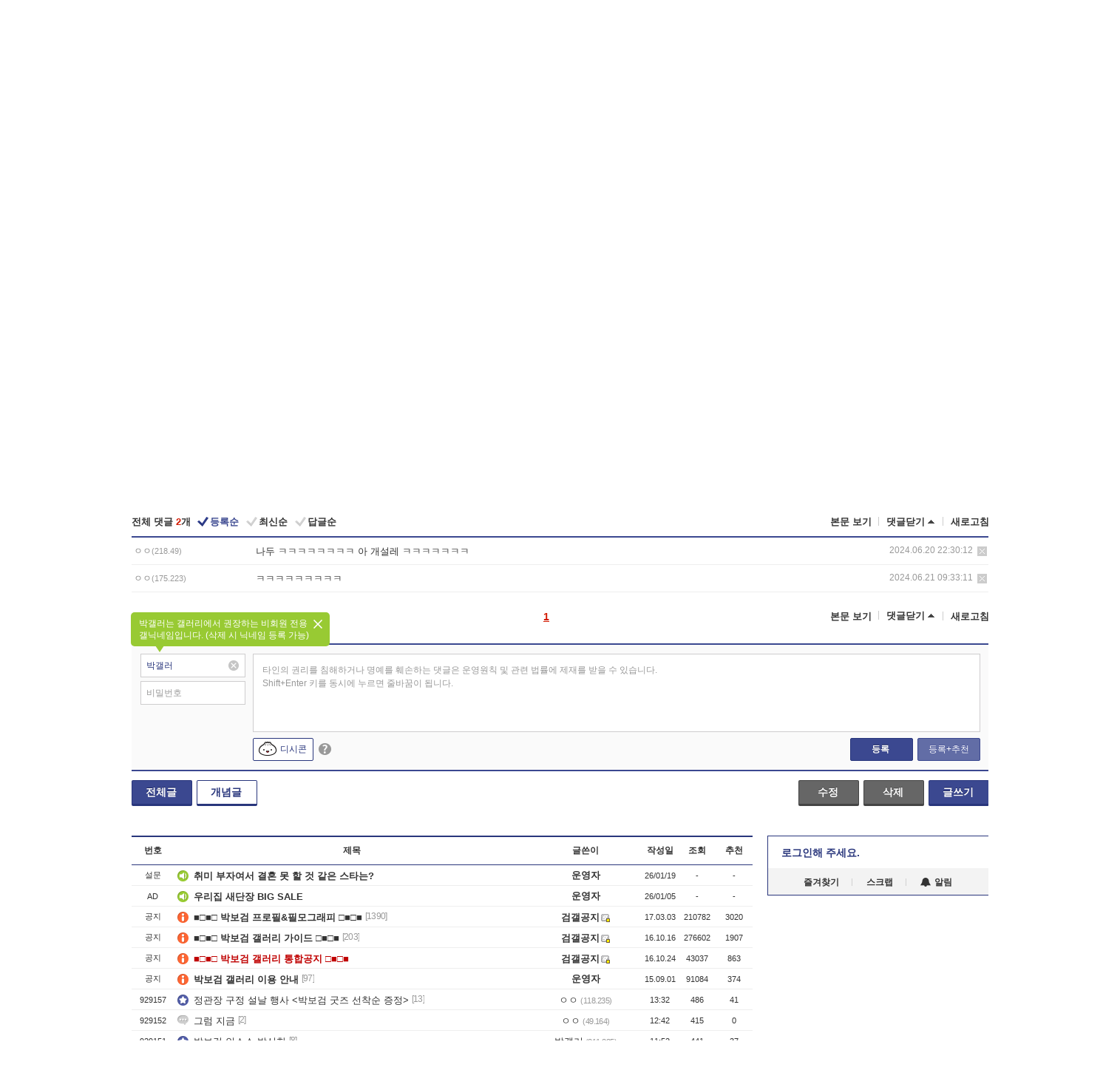

--- FILE ---
content_type: text/html; charset=UTF-8
request_url: https://gall.dcinside.com/board/view/?id=parkbogum&no=887347&t=cv
body_size: 50021
content:
<!DOCTYPE html>
<html lang="ko" class="darkmode">
<head> 
	<meta charset="UTF-8">
	<title>요즘 너툽에서 복싱영상 - 박보검 갤러리</title>
	<meta name="viewport" content="width=1450">	<meta http-equiv="X-UA-Compatible" content="IE=edge">
	<meta http-equiv="imagetoolbar" content="no">
	<meta name="content-language" content="kr">
		<meta name="google-site-verification" content="BIrCvkIFsSjOnGLZzGAZC6sKRmwLlkH2NYeLbrLMGCc">
	<link rel="canonical" href="https://gall.dcinside.com/board/view/?id=parkbogum&no=887347"/>  	<link rel="alternate" media="only screen and (max-width: 640px)" href="https://m.dcinside.com/board/parkbogum/887347">
  	<meta name="robots" content="index,follow">
  	<meta name="title" content="요즘 너툽에서 복싱영상 - 박보검 갤러리">
  	<meta name="description" content="찾아보면서  동주  상상해봄 ㅋㅋㅋㅋ ">
  	<meta name="keywords" content="연예, 박보검, parkbogum, 응답하라,1988,택이,최택, dc, 디시, gall, gallery, 갤러리, 커뮤니티">
  	<meta name="twitter:card" content="summary">
  	<meta name="twitter:url" content="https://gall.dcinside.com/board/view/?id=parkbogum&no=887347">
  	<meta name="twitter:title" content="요즘 너툽에서 복싱영상 - 박보검 갤러리">
  	<meta name="twitter:description" content="찾아보면서  동주  상상해봄 ㅋㅋㅋㅋ ">
 	<meta name="twitter:image" content="https://zzbang.dcinside.com/parkbogum_temp.jpg">	
  	<meta property="og:type" content="website">
  	<meta property="og:url" content="https://gall.dcinside.com/board/view/?id=parkbogum&no=887347">
  	<meta property="og:title" content="요즘 너툽에서 복싱영상 - 박보검 갤러리">
  	<meta property="og:description" content="찾아보면서  동주  상상해봄 ㅋㅋㅋㅋ ">
  	<meta property="og:image" content="https://zzbang.dcinside.com/parkbogum_temp.jpg">
	
		<meta name="referrer" content="unsafe-url">	
		<link rel="shortcut icon" href="//nstatic.dcinside.com/dc/w/images/logo_icon.ico" />
	<link rel="apple-touch-icon" href="//nstatic.dcinside.com/dc/m/img/dcinside_icon.png">
	<link rel="apple-touch-icon-precomposed" href="//nstatic.dcinside.com/dc/m/img/dcinside_icon.png">
	<link rel="stylesheet" type="text/css" href="https://nstatic.dcinside.com/dc/w/css/reset.css?v=3"/>
	<link rel="stylesheet" type="text/css" href="https://nstatic.dcinside.com/dc/w/css/common.css?v=250922"/>
		<link rel="stylesheet" type="text/css" href="https://nstatic.dcinside.com/dc/w/css/minor.css?v=240923"/>
		<link rel="stylesheet" type="text/css" href="https://nstatic.dcinside.com/dc/w/css/contents.css?v=2501112"/>
  	<link rel="stylesheet" type="text/css" href="https://nstatic.dcinside.com/dc/w/css/popup.css?v=250519"/>
  	<link rel="stylesheet" type="text/css" href="https://nstatic.dcinside.com/dc/w/css/research.css?v=220722" />
  	<link rel="stylesheet" type="text/css" href="https://nstatic.dcinside.com/dc/w/css/og.css?v=221107" />
			<link rel="manifest" href="/manifest.json">
	<script defer type="text/javascript" src="/_js/html5shiv.min.js"></script>
	<script type="text/javascript" src="/_js/ctr_cookie.min.js"></script>
	<!--[if IE 7]>
	<link rel="stylesheet" type="text/css" href="//nstatic.dcinside.com/dc/w/css/ie7.css"/>
	<![endif]-->
		<script type="text/javascript" src="/_js/cross_domain.js"></script>
	<!--[if lt IE 9]>
	<script src="/_js/jquery/jquery-1.7.2.min.js"></script>
	<![endif]-->
	<!--[if gte IE 9]>
	<script src="/_js/jquery/jquery-3.2.1.min.js"></script>
	<![endif]-->
	<!--[if !IE]> -->
	<script src="/_js/jquery/jquery-3.2.1.min.js"></script>
	<!-- <![endif]-->
		<script type="text/javascript" src="https://nstatic.dcinside.com/dc/w/js/jquery.bundle.js"></script>
		<script type="text/javascript" src="/_js/crossDomainStorage.js?1"></script>
	<script type="text/javascript" src="/_js/lately_visit_new.js?v=260112"></script>
	<script type="text/javascript" src="/_js/common.js?v=250515"></script> 
	<script defer type="text/javascript" src="/_js/favorite.js?v=260112"></script>
	<script type="text/javascript" src="/_js/gallery_top.js?v=250925"></script>
	<script type="text/javascript" src="/_js/user_block.js?v=231024"></script>
	<script defer type="text/javascript" src="/_js/globalSearch.js?v=240702"></script>
  <script type="text/javascript" src="/_js/scrap.js?v=250925"></script> 	

	<script type="text/javascript" src="/_js/fcm/app.js?2"></script>
	<script defer type="text/javascript" src="/_js/navigation.js?v=6"></script>
	
	<script type="text/javascript">
		//document.domain = "dcinside.com";
		var k_cnt = 0;
		var _GALLERY_TYPE_ = "G";
		var conn_n = 0;
	</script>
	
	<script src="/_js/view.js?v=250926" type="text/javascript" charset="utf-8"></script>
<script src="/_js/recommend_box.js?v=250919" type="text/javascript" charset="utf-8"></script>
<script src="/_js/search.js?v=251203" type="text/javascript" charset="utf-8"></script>
<script src="/_js/relate_keyword.js?v=250919" type="text/javascript" charset="utf-8"></script>
<script src="/_js/total_singo.js?v=240829" type="text/javascript" charset="utf-8"></script>
<script src="/_js/jquery/jquery.jplayer.min.js?v=260102" type="text/javascript" charset="utf-8"></script>
<script src="/_js/jquery/jquery.ipin.js?v=260102" type="text/javascript" charset="utf-8"></script>
<script src="/_js/voice_reple.js?v=260102" type="text/javascript" charset="utf-8"></script>
<script src="https://nstatic.dcinside.com/dc/w/js/view.bundle.js?v=250828" type="text/javascript" charset="utf-8"></script>
<script src="/_js/vr_clipboard.js?v=190304" type="text/javascript" charset="utf-8"></script>
<script src="/_js/ad.js" type="text/javascript" charset="utf-8"></script>
<script src="/_js/dccon/dccon.js?v=260116" type="text/javascript" charset="utf-8"></script>
<script src="/_js/zzbang.js?v=241023" type="text/javascript" charset="utf-8"></script>
<script src="//dccon.dcinside.com/_js/dc_common2.js?v=250422" type="text/javascript" charset="utf-8"></script>
<script src="/_js/gallery_bottom.js?v=241023" type="text/javascript" charset="utf-8"></script>
<script src="/_js/lazyload.js" type="text/javascript" charset="utf-8"></script>
<script src="/_js/spoiler.js?v=240201" type="text/javascript" charset="utf-8"></script>
<script src="/_js/autozzal.js?v=251021" type="text/javascript" charset="utf-8"></script>
<script src="/_js/image_comment.js?v=250926" type="text/javascript" charset="utf-8"></script>
<script src="/_js/comment.js?v=260115" type="text/javascript" charset="utf-8"></script>

  	<!-- Taboola -->
    <!-- <script type="text/javascript">
        window._taboola = window._taboola || [];
        _taboola.push({category:'auto'});
        !function (e, f, u, i) {
          if (!document.getElementById(i)){
            e.async = 1;
            e.src = u;
            e.id = i;
            f.parentNode.insertBefore(e, f);
          }
        }(document.createElement('script'),
        document.getElementsByTagName('script')[0],
        '//cdn.taboola.com/libtrc/dcinside/loader.js',
        'tb_loader_script');
        if(window.performance && typeof window.performance.mark == 'function')
        {window.performance.mark('tbl_ic');}
    </script> -->
    
    <script type="text/javascript">
const adBlockDetection = {
   states : {
       'ABP_DETECTION_DISABLED': -2,
       'ABP_NOT_DETECTED' : 0,
       'ABP_DETECTED' : 1
   },

   blockedState: null,

   createBlockDetectionDiv: function(className){
        const div = document.createElement("div");
        div.className = className;
        // some publishers set default font size in their size to be "0" and then we don't get offsetHeight
        div.style.fontSize = '12px';
        // some publishers set default line height of their elements to be "0" and then we don't get offsetHeight
        div.style.lineHeight = '1';
        // now the text container will have offsetHeight if displayed
        div.appendChild(document.createTextNode("."));
        document.documentElement.appendChild(div);
        return div;
    },

    isBlockDetectedOnDiv: function(div){
        if (!div.offsetHeight) {
            //window._taboola.messages.publish('send-debug', {type: 'debug', message:`AdBlockPlus detected on div with class: ${div.className}`});
            return true;
        } else {
            //window._taboola.messages.publish('send-debug', {type: 'debug', message:`No AdBlockPlus detected on div with class: ${div.className}`});
            return false;
        }
    },

    isBlockDetectedOnClassNames: function(classNames){
        let i,
            len = classNames.length,
            div;
        for (i = 0; i < len; i++) {
            if(classNames[i]){
                div = this.createBlockDetectionDiv(classNames[i]);
                try{
                    if (this.isBlockDetectedOnDiv(div)) {
                        return true;
                    }
                } catch (e) {
                    Errors.onSelfError({message:`unable to inspect offsetHeight of div with class: ${div.className}`, filename: 'adBlockDetection.js'});
                } finally {
                    document.documentElement.removeChild(div);
                }
            }
        }
        return false;
    },

     // TODO add the ignoreCachedBlockedState functionality at some point, since it was probably supposed to fill some role
     getBlockedState: function(classNames, ignoreCachedBlockedState){
        //do not repeat check if we already know that ABP is active
        if(this.blockedState === this.states.ABP_DETECTED && !ignoreCachedBlockedState) {
            return this.blockedState;
        }

        if(classNames){
            this.blockedState = this.isBlockDetectedOnClassNames(classNames) ?
                                this.states.ABP_DETECTED :
                                this.states.ABP_NOT_DETECTED;
        } else {
            this.blockedState = this.states.ABP_NOT_DETECTED;
        }

        return this.blockedState;
    }
}
const blockedState = adBlockDetection.getBlockedState(['banner_ad', "sponsored_ad"]);
//console.log(blockedState);

</script>
    
    <!-- Taboola -->
	
        
                
<script type = "application/ld+json">
{
    "@context":"https://schema.org",
    "@type":"DiscussionForumPosting",
    "inLanguage":"ko-KR",
    "URL":"https://gall.dcinside.com/board?id=parkbogum&no=887347page=",
    "headline":"요즘 너툽에서 복싱영상 - 박보검 갤러리",
    "articleBody":"찾아보면서  동주  상상해봄 ㅋㅋㅋㅋ",
    "keywords": "연예, 박보검, parkbogum, 응답하라,1988,택이,최택, dc, 디시, gall, gallery, 갤러리, 커뮤니티",
    "image":{
        "@type":"ImageObject",
        "URL":"https://zzbang.dcinside.com/parkbogum_temp.jpg"
    },
    "datePublished":"2024-06-20T22:26:55+09:00",
    "author":{
        "@type":"Person",
        "name":"ㅇㅇ",
        "url":""
    },
    "publisher":{
        "@id": "https://www.dcinside.com/#publisher",
        "@type":"Organization",
        "name":"디시인사이드",
        "url": "https://www.dcinside.com/",
        "logo":{
            "@type":"ImageObject",
            "URL":"https://nstatic.dcinside.com/dc/w/images/descrip_img.png",
            "height": 305,
            "width": 305
        }
    },
    
    "mainEntityOfPage":{
        "@type":"WebPage",
        "@id":"https://gall.dcinside.com/board?id=parkbogum&no=887347page="
    },
    "interactionStatistic":[
        {
            "@type":"InteractionCounter",
            "interactionType": "https://schema.org/CommentAction",
            "userInteractionCount": "2"
        },
        {
            "@type": "InteractionCounter",
            "interactionType": "https://schema.org/ViewAction",
            "userInteractionCount": "541"
        }
    ]
}
</script>
<script type="application/ld+json">
{
  "@context": "https://schema.org",
  "@type": "BreadcrumbList",
  "itemListElement": [
    {
      "@type": "ListItem",
      "position": 1,
      "item": {
        "@id": "https://www.dcinside.com/",
        "name": "디시인사이드 메인"
      }
    },
    {
      "@type": "ListItem",
      "position": 2,
      "item": {
        "@id": "https://gall.dcinside.com", 
        "name": "메인 갤러리 메인"
      }
    },
    {
      "@type": "ListItem",
      "position": 3,
      "item": {
        "@id": "https://gall.dcinside.com/board/lists/?id=parkbogum",
        "name": "박보검 메인 갤러리 리스트"
      }
    },
    {
      "@type": "ListItem",
      "position": 4,
      "item": {
        "@id": "https://gall.dcinside.com/board?id=parkbogum&no=887347page=",
        "name": "박보검 메인 갤러리 본문"
      }
    }
  ]
}
</script>
</head>
<body>
  <!--스킵 내비게이션-->
  <div class="skip">
    <a href="#search_wrap"><span>통합검색 바로가기</span></a>
	<a href="#container"><span>본문영역 바로가기</span></a>
    <a href="#bottom_listwrap"><span>페이지 하단 게시물 리스트 바로가기</span></a>
    <a href="#login"><span>페이지 하단 로그인영역 바로가기</span></a>
  </div>
  <!-- //스킵 내비게이션-->
  <div id="top" class="dcwrap width1160 view_wrap">
    <!-- 상단 -->
	<header class="dcheader typea">
  <div class="dchead">
	<!-- 로고영역 -->
	<h1 class="dc_logo">
		<script type="text/javascript">
    		logo_img = "https://nstatic.dcinside.com/dc/w/images/dcin_logo.png";
    		logo_prefix = "";
    	</script>
	  <a href="https://www.dcinside.com/">
		<img src="https://nstatic.dcinside.com/dc/w/images/dcin_logo.png" alt="디시인사이드" class="logo_img">
	  </a>
	  <a href="https://gall.dcinside.com/">
	  	<img src="https://nstatic.dcinside.com/dc/w/images/tit_gallery.png" alt="갤러리" class="logo_img2">
	  </a>
	</h1>
	<!-- //로고영역 -->

	<div id="search_wrap" class="wrap_search">
	  <h2 class="blind">갤러리 검색</h2> 
	   <!-- 갤러리 통합검색 -->
	  <form id="searchform" name="search_process" class="sch_smit" method="get" accept-charset="utf-8" action="" role="search" onSubmit="return globalSearch(this);" >
		<fieldset>
		  <legend class="blind">통합검색</legend>
		  <div  class="top_search clear">
			<div class="inner_search">
			  <input class="in_keyword" type="text" name="search" id="preSWord" title="검색어 입력" value="" placeholder="갤러리 & 통합검색" accesskey="f" type="search" autocomplete="off" onfocus="show_search_keywords(this)">
			</div>
			<button type="submit" class="sp_img bnt_search" id="searchSubmit"><span class="blind">검색</span></button>
		  </div>
		</fieldset>
	  </form>
	  <!-- //갤러리 통합검색 -->
                
             <!-- 검색 자동완성 레이어-->
	  <div class="auto_wordwrap" style="left:0;top:45px;display:none"><!--자동완성 레어이 : display:block -->
	  </div>
	  <!-- //검색 자동완성 레이어 -->

	</div>
    <div class="area_links clear">
      <ul class="fl clear">
	  		  		<li><a href="https://gall.dcinside.com/m">마이너갤</a></li> 	  		<li><a href="https://gall.dcinside.com/n">미니갤</a></li> 	  		<li><a href="https://gall.dcinside.com/p">인물갤</a></li> 		<li><a href="https://gallog.dcinside.com">갤로그</a></li>
		<li><a href="//h5.dcinside.com/game/main">디시게임</a></li>
				<li><a href="https://event.dcinside.com">이벤트</a></li>
		<li><a href="https://mall.dcinside.com/?from=A08">디시콘</a></li>
		 
<script id="scrapdone-nonmem-tmpl" type="text/x-jquery-tmpl">
<div class="pop_wrap type3 " style="${lyr_xy}" id="scrapdone_non_recom">
    <div class="pop_content lyscrap_save">
      <div class="pop_head"><h3>스크랩</h3></div>
      <div class="inner ">
        <div class="cont">
        </div>
        <div class="btn_box">
        </div>
        <div class="bottombox"><button type="button" class="btn_scrapmore nonmemberscrap">스크랩 보기</button></div>
      </div>
    </div>
    <button type="button" class="poply_bgblueclose" onclick="$(this).closest('#scrapdone_non_recom').remove();"><span class="blind">레이어 닫기</span><em class="sp_img icon_bgblueclose"></em></button>
  </div>
</script><li><a class="btn_top_loginout" href="https://sign.dcinside.com/login?s_url=https%3A%2F%2Fgall.dcinside.com%2Fboard%2Fview%2F%3Fid%3Dparkbogum%26no%3D887347%26t%3Dcv&s_key=433">로그인</a></li>		
	  </ul>
	  <div class="fl darkmodebox">
		  <a href="javascript:;" class="darkonoff" onclick="darkmode()"><em class="sp_img icon_tdark"></em>야간모드</a>
		  <div class="pop_tipbox join_tip dark" onclick="$(this).hide();used_darkmode();" style="cursor:pointer;top:25px;left:-35px;display:none">
			<div class="inner">
			  <p class="join_txt">야간 모드를 이용해 보세요</p>
			</div>
		  </div>
	  </div>
	</div>
	  </div>
</header> 
    <!-- GNB -->
    <div class="gnb_bar">
      <nav class="gnb clear">
        <h2 class="blind">GNB</h2>
        <ul class="gnb_list clear">
          <li>
            <a class="hover_gnb link_gnb on" href="https://gall.dcinside.com" url_code="gallery">갤러리</a>
			<span class="gnb_area" style="display:block;width:77px;height:12px;position:absolute;left:0;bottom:0;"></span>
            <!-- 2차메뉴 -->
            <div class="depth2 gall" style="left:0;display:none"><!--2차메뉴 열림 : display:block -->
              <span class="sp_img depth_bg"></span>
              <ul class="depth2_list">
                <li><a href="https://game.dcinside.com">게임</a></li>
                <li><a href="https://enter.dcinside.com">연예/방송</a></li>
                <li><a href="https://sports.dcinside.com">스포츠</a></li>
                <li><a href="https://edu.dcinside.com">교육/금융/IT</a></li>
                <li><a href="https://travel.dcinside.com">여행/음식/생물</a></li>
                <li><a href="https://hobby.dcinside.com">취미/생활</a></li>
              </ul>
            </div>
            <!-- //2차메뉴 -->
          </li>
          <li><a href="//gall.dcinside.com/m" class="link_gnb " url_code="mgallery">마이너갤</a></li>
          <li><a href="//gall.dcinside.com/n" class="link_gnb " url_code="migallery">미니갤</a></li>
          <li><a href="//gall.dcinside.com/p" class="link_gnb " url_code="prgallery">인물갤</a></li>
          <li><a href="https://gallog.dcinside.com" class="link_gnb" url_code="gallog">갤로그</a></li> 
          <!--li><a href="https://dctrend.rankify.best/" class="link_gnb" url_code="dctrend">디시트렌드</a></li-->	
          <li class="gnb_more"> <!--230918 .gnb_more 추가-->
            <button type="button" class="btn_depth"><span class="blind">더보기</span></button> <!--230918 메뉴 열릴때 .open 추가-->
            <!-- 2차메뉴 -->
            <div class="depth2 more" style="left: -7px; opacity: 1; display: none;"><!--2차메뉴 열림 : display:block -->
              <span class="sp_img depth_bg"></span>
              <ul class="depth2_list">
                <li><a href="#" class="link_gnb" url_code="jbox_new" onclick="window.open('https://santapond.com/main?jcd=dc', '_blank'); return false;">도끼쇼핑</a></li>
                <li><a href="https://h5.dcinside.com" class="link_gnb" url_code="dcgame">디시게임</a></li>
                <li><a href="https://event.dcinside.com" class="link_gnb" url_code="event">이벤트</a></li>
                <li><a href="https://mall.dcinside.com/?from=A08" class="link_gnb" url_code="dccon">디시콘</a></li>
              </ul>
            </div>
            <!-- //2차메뉴 -->
          </li>
          <!-- <li><a href="https://dcinside.pickmaker.com?utm_source=mainbanner_live&utm_medium=display&utm_campaign=mainbanner_pc&utm_id=dcinside&marketing-id=dc_mainbanner_pc_live" target="_blank" class="link_gnb deco"><span>픽메이커</span></a></li> -->
        
        
        </ul>

        <!-- 어제 게시글,댓글 등록 -->
        <div class="gall_exposure">
          <div class="posts"><a href="https://gall.dcinside.com/board/lists/?id=dclottery">어제 <em class="num" id="total_content_count">947,400개</em> 게시글 등록</a></div>
          <div class="reply"><a href="https://gall.dcinside.com/board/lists/?id=dclottery">어제 <em class="num" id="total_reple_count">2,551,386개</em> 댓글 등록</a></div>
          <div class="gall">총 갤러리 수 <em class="num" id="total_gallery_count">91,007개</em></div>
          <div class="ltr"><a href="https://gall.dcinside.com/board/lists/?id=dclottery">디시 로터리 응모</a></div>
        </div>
        <!-- /어제 게시글,댓글 등록 -->
      </nav>
    </div>
    <!-- //GNB -->
    
	<!-- 최근방문 갤러리 -->
	<script type="text/javascript" src="/_js/lately_visit_gallery.js?v=240625"></script>
<script type="text/javascript">
var f_u_no = '';
lately_gall_init('parkbogum', '박보검', 'G');
</script>

<script id="lately_galls-tmpl" type="text/x-jquery-tmpl">
	<li class="lately_gall_${id}"><a href="https://${link}" class="lately_log" section="${id}">${name}</a>{{if type == 'MI'}}<em class="icon_mini">미니갤러리</em>{{else type == 'PR'}}<em class="icon_person">인물갤러리</em>{{else type == 'M'}}<em class="icon_minor">ⓜ</em>{{/if}}<button type="button" class="btn_visit_del" data-id="${id}" data-gtype="${type}"><span class="blind">삭제</span><em class="icon_visit_del"></em></button></li>
</script>
<script id="lately_gallsall-tmpl" type="text/x-jquery-tmpl">						
	<li class="lately_gall_${id}{{if type == 'MI'}} mi{{else type == 'PR'}} pr{{else type == 'M'}} m{{/if}}"><a href="https://${link}" class="lately_log" section="${id}">${name}</a>{{if type == 'MI'}}<em class="icon_mini">미니갤러리</em>{{else type == 'PR'}}<em class="icon_person">인물갤러리</em>{{else type == 'M'}}<em class="icon_minor">ⓜ</em>{{else}}{{/if}}<button type="button" class="btn_visit_del" data-id="${id}" data-gtype="${type}"><span class="blind">삭제</span><em class="icon_visit_del"></em></button></li>
</script>
<script id="favorite_galls-tmpl" type="text/x-jquery-tmpl">
	<li><a href="https://gall.dcinside.com/{{if type == 'MI'}}mini/{{else type == 'PR'}}person/{{else type == 'M'}}mgallery/{{/if}}${code_id}">${name}</a>{{if type == 'MI'}}<em class="icon_mini">미니갤러리</em>{{else type == 'PR'}}<em class="icon_person">인물갤러리</em>{{else type == 'M'}}<em class="icon_minor">ⓜ</em>{{/if}}</li>
</script>
<!-- 즐겨찾기 갤러리 리스트-->
<script id="favorite_gallsall-tmpl" type="text/x-jquery-tmpl">	
	<li {{if type == 'MI'}}class="mi" {{else type == 'PR'}}class="pr" {{else type == 'M'}} class="m" {{/if}} style ='display:none;'><a href="http://gall.dcinside.com/{{if type == 'MI'}}mini/{{else type == 'PR'}}person/{{else type == 'M'}}mgallery/{{/if}}${code_id}">${name}</a>{{if type == 'MI'}}<em class="icon_mini">미니갤러리</em>{{else type == 'PR'}}<em class="icon_person">인물갤러리</em>{{else type == 'M'}}<em class="icon_minor">ⓜ</em>{{/if}}</li>
</script>

<div class="visit_bookmark" id ="visit_history">
      <!-- newvisit_history.vst 최근 방문 -->
      <div class="newvisit_history vst"><!-- 최근 방문 클래스 .newvisit_history.vst /  즐겨찾기 클래스 .newvisit_history.bookmark -->
        <h3 class="tit vst_title l_div_style" style="display:none">최근 방문</h3>
        <h3 class="tit bookmark_title f_div_style" style="display:none">즐겨찾기</h3>
        <button type="button" class="btn_open" onclick="openLately()"><span class="blind">레이어 열기</span><em class="sp_img icon_listmore"></em></button>
        <button type="button" class="bnt_visit_prev" style="display:none"><span class="blind">이전</span><em class="sp_img icon_prev"></em></button>
        <div class="newvisit_box">
          <!-- 최근방문 갤러리 리스트-->
          <ul class="newvisit_list vst_listbox l_div_style" style="display:none"></ul>
          
          <ul class="newvisit_list  bkmark_listbox f_div_style" style="display:none"></ul>
           
          <!-- //즐겨찾기 갤러리 리스트-->

        </div>

        <button type="button" class="bnt_visit_next"  style="display:none"><span class="blind">다음</span><em class="sp_img icon_next"></em></button>
        <button type="button" class="bnt_newvisit_more" style="display:none" onclick="openLately()">전체</button>

        <!-- 최근방문 / 즐겨찾기 레이어 -->
        <div class="pop_wrap gray1px" style="left:0;top:37px;display:none" id ="visit_history_lyr">
          <div class="pop_content under_catelist newvisit_layer">
            <div class="tabs">
              <ul class="tabslist clear">
                <li class="tab_l"><button type="button" onclick="tabLately('lately')">최근 방문</button></li>
                <li class="tab_f"><button type="button" onclick="tabLately('favorite')">즐겨찾기</button></li>
              </ul>
            </div>

            <div class="toptab_content">
              <div class ="visit_div l_div_style">
              <!-- 최근 방문 리스트  -->
              <div class="visit_tablist" style="display:block">
                <!-- .under_listbox.vst_list -->
                <ul class="under_listbox vst_list"></ul>
                <div class="tabcon_bottom">
                  <button type="button" class="list_modi">전체 삭제</button>
                </div>

                <!-- .under_listbox.vst_list -->
              </div>
              <!-- //최근 방문 리스트 -->
              
              </div>
              
			<div class ="favorite_div f_div_style">
				<!-- 즐겨찾기 리스트  -->              
              <div class="bkmark_tablist">
                <!-- .under_listbox.bkmark -->
                <ul class="under_listbox bkmark"></ul>
                <!-- //.under_listbox.bkmark -->
                <div class="tabcon_bottom">
                  <div class="bottom_paging_wrap">
                    <div class="bottom_paging_box iconpaging"></div>
                  </div>
                  <button type="button" class="list_modi" onclick="myFavorite('240')">편집</button>
                  <!-- .pop_wrap.type3 즐겨찾기 레이어 -->
                  <div class="pop_wrap type3" style="right:-9px;top:35px;display:none">
                    <div class="pop_content favorite_list">
                      <div class="pop_head"><h3>즐겨찾기 갤러리</h3></div><!-- 220419 텍스트 수정-->
                      <div class="inner">
                        <div class="pop_info">
                          <p>즐겨찾는 갤러리 리스트입니다.</p>
                          <p>갤러리명 클릭 시 해당 갤러리로 이동합니다.</p>
                        </div>
                        <!-- 즐겨찾기 삭제시 button 태그에 클래스 off -->
                        <ul class="list_box" style="">
                          <li>
                            <button type="button" class="btn_sfavorite"><span class="blind">추가</span><em class="sp_img icon_sfavorite"></em></button>
                            <a href="">기타 국내 드라마</a>
                          </li>
                          <li>
                            <button type="button" class="btn_sfavorite off"><span class="blind">추가</span><em class="sp_img icon_sfavorite"></em></button>
                            <a href="">멍멍이</a>
                          </li>
                          
                        </ul>
                      </div>
                      <div class="btn_box">
                        <button type="button" class="btn_cancle">취소</button>
                        <button type="button" class="btn_apply">저장</button>
                      </div>
                    </div>
                    <button type="button" class="poply_bgblueclose"><span class="blind">즐겨찾기 레이어 닫기</span><em class="sp_img icon_bgblueclose"></em></button>
                  </div>
                  <!-- //.pop_wrap.type3 즐겨찾기 레이어 -->
                </div>

              </div>
              <!-- //즐겨찾기 리스트  -->
			</div>
            </div>
          </div>
        </div>
        <!-- // 최근방문 / 즐겨찾기 레이어 -->
        <div id="my_favorite" class="pop_wrap type3" style="right:-1px;top:79px;display:none"></div>
      </div>
      <!-- //newvisit_history.visit 최근 방문 -->
    </div>
  <!-- //220419 visit_bookmark 최근방문 / 즐겨찾기-->
  <!-- //최근방문 갤러리 리스트-->
	 
    
        <div class="wrap_inner ">
    
    <main id="container" class="clear gallery_view">
	<section>
		
<!-- 갤리명 타이틀바 ~ 이용안내 -->
<header>
  <div class="page_head clear">
	<div class="fl clear">
      
      			
	  <h2><a href="https://gall.dcinside.com/board/lists/?id=parkbogum">박보검 갤러리</a></h2>
	  	  
				
					</div>
		
<div class="fr gall_issuebox">
		<!-- 설정 추가 / 툴팁 추가 -->
		<div class="bundle">
		<button type="button" class="issue_setting"  id ="issue_setting" onclick ="setting_layer();">설정</button>
		<span class="new" style="display: none"><em class="blind">NEW</em><em class="sp_img icon_new"></em></span>
		<!-- <div class="pop_tipbox tip_box3" style="display:none">
			<div class="inner">
			<p class="txt">갤러리 기능을 설정해 보세요.</p>
			</div>
		</div> -->
		<div class="pop_tipbox setting_list" id="setting_list" style="display:none;">
			<div class="inner">
				<ul>
					<li><button type="button" onclick="open_user_block('parkbogum','박보검','G')">차단 설정</button></li>
										<li id="autozzal_img_set"><button id="btn_autozzal_img_set" type="button" onclick="open_autozzal_set('parkbogum','박보검','G')">자동 짤방 이미지 설정<span class="new" style="display: none"><em class="blind">NEW</em><em class="sp_img icon_new"></em></span></button></li>
															<li><button type="button" onclick="set_headTail('parkbogum','박보검','G', false)">머리말∙꼬리말 설정</button></li>
						
							
					<li id="ai_easy">
						<span class="checkbox">
						<label for="ai_easy_post">AI 이미지 간편 등록<span class="new" style="display: none"><em class="blind">NEW</em><em class="sp_img icon_new"></em></span></label>
						<input type="checkbox" id="ai_easy_post" checked ><em class="checkmark"></em>
						</span>
					</li>
										<li id="spoiler_kwd_set"><button type="button" onclick="open_spoiler_set()">스포일러 경고 설정<span class="new" style="display: none"><em class="blind">NEW</em><em class="sp_img icon_new"></em></span></button></li>
				</ul>
			</div>
		</div>
	</div>
		<!-- //설정 추가 / 툴팁 추가  -->
				<button type="button" class="relate" onclick="open_relation(2476)">연관 갤러리(5/17)<span class="new" style="display:none;"><em class="blind">NEW</em><em class="sp_img icon_new"></em></span><span class="blind">연관 갤러리 열기</span><em class="sp_img icon_relate_more"></em></button>
			<button type="button" class="adr_copy" onclick="copy_gall_url()">갤주소 복사</button>
			<button type="button" class="gall_useinfo" onclick="open_user_guide()">이용안내</button>
	
			<button type="button" class="" onclick="gt_toggle_issue(this)">
			<span class="blind">더보기</span><em class="sp_img icon_listmore"></em>
		</button>
	</div>

<div id="autozzal_setting_pop" class="pop_wrap type3" style="left:50%;top:44px;margin-left:-222px;display:none">
	<!-- .pop_content.tab_contly.jjalbang_set -->
    <div id="autozzal_setting" class="pop_content tab_contly jjalbang_set">
    	<div class="pop_head bg clear">
        	<h3 class="fl autozzal_img_main">자동 짤방 이미지</h3>
            <div class="fr">
            	<button type="button" class="btn_bgline blue btn_my_autozzal">내 자짤<span id="autozzal_img_cnt" data-cnt="0" style="display:none">(0)</span></button>
            </div>
        </div>
        <!-- tab_menubox-->
        <div class="tab_menubox">
       		<button type="button" class="btn_tab_menu on" data-tab="all">전체 설정</button>
            <button type="button" id="autozzal_tab_gall" class="btn_tab_menu" data-tab="gall" data-id="" data-gtype="G" data-cid="AA">
            	<p>갤러리별 설정</p>
            	<p class="gallname"></p>
            </button>
        </div>
        <!-- //tab_menubox-->
        <!-- 안내 문구 레이어(최초 1회 노출) -->
        <div id="autozzal_img_notice_box_bg" class="pop_bg" style="display:none"></div>
<!-- .pop_wrap.type2 -->
<div id="autozzal_img_notice_box" class="pop_wrap type2" style="left:50%;top:50%;margin:-116px 0 0 -177px;display:none;">
	<div class="pop_content post_guide">
		<div class="pop_head dashed"><h3>자동 짤방 이미지 개선</h3></div>
		<div class="guide_txtbox">
			<p>자동 짤방 이미지를 서버에 업로드하여 ‘내 자짤’에 보관합니다.</p>
			<p>내 자짤에 등록한 이미지는 갤러리에서 간편하게 자동 짤방으로 설정할 수 있고, 글쓰기 시 새로 업로드하지 않아 모바일에서는 데이터가  절감됩니다.</p>
			<p>고정닉으로 등록 시 <em class="font_blue">고정닉 별로 자동 짤방 설정</em>이 가능하며, <em class="font_blue">공앱/PC/모바일 웹에서도 동일한 자동 짤방 이미지를 사용</em>할 수 있습니다.</p>
		</div>
	</div>
	<button type="button" class="under poply_close" onclick="autozzal_notice('close')"><span class="blind">레이어 닫기</span><em class="sp_img icon_lyclose"></em></button>
</div>        <!-- //안내 문구 레이어(최초 1회 노출) -->
        
        <!-- inner -->
        <div class="inner">
        	<div class="tabcontent all_setting" style="display:none"></div>
        </div>
        <!-- //inner -->
        <button type="button" class="poply_whiteclose autozzal_lyr_cls"><span class="blind">레이어 닫기</span><em class="sp_img icon_whiteclose"></em></button>
    </div>
    <!-- //전체 설정 tabcontent.all_setting-->
    <div id="autozzal_image_upload_form" class="pop_content jjalbang_set jjalup" style="display:none;">
    <!-- .pop_head.clear -->
	<div class="pop_head clear">
    	<h3 class="fl autozzal_img_main">자동 짤방 이미지</h3>
        <div class="fr">
        	<button type="button" class="btn_blue smaller btn_my_autozzal"><span id="my_autozzal_txt">내 자짤</span><span id="my_autozzal_cnt" data-tcnt="0" data-scnt="0" data-mcnt="0">(0/0)</span></button>
        </div>
    </div>
    <!-- //.pop_head.clear -->
    
    <!-- inner -->
    <div class="inner">
        <!-- .pop_info.clear -->
        <div class="pop_info clear">
        	<div class="tip_box2 jjalbangtip" style="display:none">
           		<div class="inner">
                	<p class="txt">자동 짤방으로 사용할 이미지를 선택하여 추가해 주세요.</p>
                    <button class="sp_img btn_tipclose12"><em class="blind">닫기</em></button>
                </div>
            </div>
            <!-- box -->
        	<div class="box">
                <!-- addimg -->
              	<div class="addimg" style="display:">
                	<input type="hidden" name="azu_user_code" id="azu_user_code" value="">
                	<input type="file" name="upload" title="이미지 올리기" class="file_add" id="autozzal_image_file" accept=".jpg, .jpeg, .png, .gif, .bmp, .webp" multiple>
                	<button type="button" class="btn_add">이미지 올리기</button>
                	<span class="sp_img icon_qmark_aaa" style="cursor:pointer" onclick="$('#img_up_info_pop').toggle()"></span>
                    <!-- .pop_wrap.type2 -->
                	<div id="img_up_info_pop" class="pop_wrap type2" style="margin-top:5px;display:none;">
                  		<div class="pop_content post_guide">
                    		<div class="pop_head dashed"><h3>이미지 올리기 이용안내</h3></div>
                    		<div class="guide_txtbox">
                      			<p>이미지 파일은 각각 최대 20MB 업로드 가능합니다.</p>
                      			<p>이미지 파일명이 한글, 숫자, 영문이 아닌 다른 언어일 경우 파일이 업로드되지 않거나 깨질 수 있습니다.</p>
                      			<p class="font_red">저작권 등 다른 사람의 권리를 침해하거나 명예를 훼손하는 이미지 파일은 운영 원칙 및 관계 법률에 의해 제재를 받을 수 있습니다.</p>
                    		</div>
                  		</div>
                  		<button type="button" class="under poply_close" onclick="$('#img_up_info_pop').hide()"><span class="blind">레이어 닫기</span><em class="sp_img icon_lyclose"></em></button>
                	</div>
                    <!-- //.pop_wrap.type2 -->
              	</div>
                <!-- //addimg -->
                
                <div class="checkbox delete_img_check" style="display:none">
                    <input type="checkbox" id="img_delete_chk">
                    <em class="checkmark"></em>
                    <label for="img_delete_chk">전체 선택</label>
                </div>
               
            </div>
            <!-- //box -->
            <div class="box">
            	<button id="btn_imgup_save" class="btn_whiteblack small btn_myzzal_saveordel" style="display:none">등록</button>
                <button id="btn_imgup_sel_delete" class="btn_whiteblack small btn_myzzal_saveordel" style="display:none">삭제</button>
                <button id="btn_imgup_delete" class="btn_whiteblack small btn_myzzal_saveordel" style="display:none">삭제</button>
                
            </div>
        </div>
        <!-- //.pop_info.clear --->
        <!-- scrollarea -->
        <div class="scrollarea">
            <!-- empty_box -->
            <div class="empty_box" style="display:">
            	<div class="emptytxt img_add">
                	<p>이미지가 없습니다.</p>
                	<p class="stxt font_grey">자동 짤방으로 사용할 이미지를 등록해 주세요.</p>
              	</div>
                
                <div class="emptytxt left my_zzal" style="display:none">
                <strong>내 자짤이란?</strong>
                <p class="stxt font_grey">갤러리에서 사용할 자동 짤방 이미지를 등록할 수 있습니다. 고정닉으로 등록한 이미지는 PC/모바일 웹에서도 사용 가능합니다.</p>
                </div>
                
            </div>
            <!-- // empty_box -->
            <div id="up_img_lists" class="jjalbang_list">
            	<!-- 선택 이미지 li에 클래스 sel 추가-->
            	<ul class="clear up_img_lists_ul"></ul>
            </div>
          </div>
          <!-- //scrollarea -->
          <!-- 이미지 업로드 진행바 -->
          <div id="uploadProgressWrap" class="pop_wrap type1" style="top:50%;left:50%;margin-left:-200px;margin-top:-65px;display:none">
              <div class="loding_box">
                  <strong class="state_txt">이미지 업로드 중</strong>
                  <div class="inner clear">
                      <div class="loding_progress">
                          <div class="loding_bar" style="width:0%"></div>
                      </div>
                      <span class="loding_caunt fr">0%</span>
                  </div>
              </div>
          </div>
          <!-- //이미지 업로드 진행바 -->
      </div>
      <!-- inner -->
      <button type="button" class="poply_bgblueclose autozzal_lyr_cls"><span class="blind">레이어 닫기</span><em class="sp_img icon_bgblueclose"></em></button>
  </div>
  <!-- 팝업 레이어 -->
  <div id="imgModal" style="display: none; position: fixed; top: 0; left: 0; width: 100%; height: 100%; background: rgba(0,0,0,0.7); justify-content: center;align-items: center;z-index: 9999;">
      <div style="position: relative;">
          <img id="modalImage" src="" style="max-width: 90vw; max-height: 90vh; border: 5px solid white;">
          <button id="closeModal" style="position: absolute;top: 10px;right: 10px;font-size: 20px;background: #fff;border: none;padding: 5px 10px;cursor: pointer;">X</button>
      </div>
  </div></div>
<div id="autozzal_all_lists_pop" class="pop_wrap type3" style="left:50%;top:44px;margin-left:-222px;display:none">
    <!-- .pop_content.jjalbang_set.jjalup -->
    <div class="pop_content jjalbang_set jjalall">
        <!-- pop_head -->
        <div class="pop_head ">
          <h3 class="autozzal_img_main">자동 짤방 이미지</h3>
        </div>
        <!-- //pop_head -->
        <!-- inner -->
        <div class="inner">
        	<div class="myjjal">
            	<div class="jjal"></div>
            	<div class="gallname" id="all_lists_zzal_cnt">내 자짤</div>
          	</div>
          	<div class="pop_info">
            	<div><span>갤러리별 설정이 전체 설정보다 우선 적용됩니다.</span></div>
          	</div>
          	<!-- scrollarea -->
          	<div class="scrollarea">
          	    <!-- jjalbang_list -->
                <div class="jjalbang_list">
                    <ul class="clear" id="all_lists_ul"></ul>
            	</div>
                <!-- //jjalbang_list -->
            </div>
            <!-- //scrollarea -->
        </div>
        <!-- inner -->
    </div>
    <!-- //.pop_content.jjalbang_set.jjalup -->
    <button type="button" class="poply_bgblueclose autozzal_lyr_cls"><span class="blind">레이어 닫기</span><em class="sp_img icon_bgblueclose"></em></button>
</div>
 <script id="autozzal-tabcontent-tmpl" type="text/x-jquery-tmpl">
<div class="tabbox view">
	<div class="pop_info">
		<div class="set">
			{{if tabType == 'all'}}
			<span>갤러리별 설정이 전체 설정보다 우선 적용됩니다.</span>
			<button type="button" id="btn_all_show" class="btn_white small another_go">모두 보기</button>		
			{{else}}
			<strong>자동 짤방 사용</strong>
			<div class="setting_onoff">
			  <button type="button" id="btn_autozzal_use" class="sp_img {{if isUse}}on{{/if}}"><span class="blind">{{if isUse}}on{{else}}off{{/if}}</span></button>
			</div>
			{{/if}}
		</div>
		<div class="set">
			<div class="checkbox circle">
				<input type="checkbox" id="random_show" {{if isRandom }}checked{{/if}}>
				<em class="checkmark"></em>
				<label for="random_show" class="font_lightblue"><b>랜덤 노출</b></label>
			</div>
			
			
			<span id="random_info_txt" class="stxt font_grey" style="display:{{if !isRandom }};{{else}}none;{{/if}}">대표 이미지만 첨부됩니다.(클릭 시 대표 이미지 변경)</span>
			
		</div>
	</div>
	<div class="scrollarea" style="display:">
		<div class="jjalbang_list">
			
			<ul id="set_zzal_lists_ul" class="{{if !isRandom }}brightness{{/if}}"><!-- 랜덤 노출 off시 클래스 brightness 추가 -->
				<!-- 대표짤 li에  클래스 selbrd 추가-->
                {{if images && images.length}}
				{{each images}}
					
					<li data-id="${no}">
					<div class="jjal {{if !isRandom && isMain}}selbrd{{/if}} {{if isRandom}}random{{/if}}">
						<img src="${src}" alt="">			
						<div class="topbox">
							{{if !isRandom && isMain}}<p>대표</p>{{/if}}
							<button type="button" class="btn_imgup_del" data-type="main_img"><span class="blind">삭제</span><em class="sp_img icon_imgup_del"></em></button>
						</div>
					</div>
					</li>
				{{/each}}
				{{else}}
                    <li><div class="jjal nojjal"></div></li>
                {{/if}}
				
			 </ul>
		</div>
		<div class="btn_box" style="display:">
			<button type="button" id="btn_image_add" class="btn_blue small">이미지 추가</button>
		</div>
	</div>
	<!-- //scrollarea  -->
</div>
<!-- //tabbox.view -->
</script>
<script id="tabcontent-all-lists-tmpl" type="text/x-jquery-tmpl">
<li class="all">
    <div class="jjal selbrd"></div>
    <div class="gallname">전체</div>
</li>
</script><div class="pop_wrap type3" id = "headTail_lay"style="left:50%;top:44px;margin-left:-222px;display:none">
	<!-- pop_content.txtmark_setting_wrap -->
	<div class="pop_content txtmark_setting_wrap">
		<div class="pop_head bg"><h3>머리말∙꼬리말</h3></div>
		<div class="pop_info" id ="pop_info" style="display:none;">
		<p>갤러리별 설정이 전체 설정보다 우선 적용됩니다.</p>
			<div class="another_go" style="display:none;">
				<a href="#">모두 보기</a>
			</div>
		</div>
		<!-- tab_menubox-->
		<div class="tab_menubox">
			<button type="button" onclick="headTail_tab('all')" id ="headTail_tab_all">전체 설정</button>
			<button type="button" onclick="headTail_tab('gall')" id ="headTail_tab_gall">
			<p>갤러리별 설정</p>
			<p class="gallname" data-gallid = "parkbogum" data-galltype="G">박보검</p>
			</button>
		</div>
		<!-- //tab_menubox-->
		<!-- inner -->
		<div class="inner">
			<!-- 전체 설정 tabcontent.all_setting-->
			<div class="tabcontent all_setting" id ="all_setting">
				<!--tabbox.view 본문 머리말 꼬리말-->
				<div class="tabbox view">
					<div class="pop_info">
					<p>본문 머리말∙꼬리말 사용</p>
						<div class="setting_onoff" >
							<button type="button" class="sp_img on"><span class="blind">on</span></button>
						</div>
					</div>
					<!-- setting_off 본문 머리말, 본문 꼬리말 설정 -->
					<div id="setting_off"><!-- 본문 머리말 꼬리말  off시 클래스 setting_off -->
						<!-- set_cont 본문 머리말-->
						<div class="set_cont" id ="head_cont">
							<div class="inr">
								<div class="cont_tit">본문 머리말</div>
								<button type="button" class="sel_color" style="background:#999999"  onclick="picker_load('all','head',this)"><span class="blind">선택한 머리말 색상</span></button>
							</div>
							<div class="textarea_box">
								<textarea title="본문 머리말 입력" class="intxt" maxlength="300" id ="all_head" onkeyup="javascript:length_count('all_head','300');"></textarea>
							</div>
						</div>
						<!-- //set_cont 본문 머리말-->
						<!-- set_cont 본문 꼬리말-->
						<div class="set_cont" id ="tail_cont">
						<div class="inr">
						<div class="cont_tit">본문 꼬리말</div>
						<button type="button" class="sel_color" style="background:#999999"  onclick="picker_load('all','tail',this)"><span class="blind">선택한 머리말 색상</span></button>
						</div>
						<div class="textarea_box">
						<textarea title="본문 꼬리말 입력" class="intxt" maxlength="300" id ="all_tail" onkeyup="javascript:length_count('all_tail','300');"></textarea>
						</div>
						</div>
						<!-- //set_cont 본문 꼬리말-->
					</div>
					<!-- //setting_off 본문 머리말, 본문 꼬리말 설정 -->
				</div>
				<!--//tabbox.view 본문 머리말 꼬리말-->
				<!--tabbox.reply 댓글 꼬리말-->
				<div class="tabbox reply">
					<div class="pop_info">
						<p>댓글 꼬리말 사용</p>
						<div class="setting_onoff">
							<button type="button" class="sp_img on"><span class="blind">on</span></button>
						</div>
					</div>
					<!-- setting_off 댓글 꼬리말 -->
					<div id="setting_off"><!-- 댓글 꼬리말  off시 클래스 setting_off -->
						<!-- set_cont 댓글 꼬리말-->
						<div class="set_cont">
							<div class="inr">
								<div class="cont_tit">댓글 꼬리말</div>
							</div>
							<div class="textarea_box">
								<textarea title="댓글 꼬리말 입력" class="intxt" maxlength="100" id ="all_comment" onkeyup="javascript:length_count('all_comment','100');"></textarea>
							</div>
						</div>
						<!-- //set_cont 댓글 꼬리말-->
					</div>
					<!-- //setting_off 댓글 꼬리말 -->
				</div>
				<!--//tabbox.reply 댓글 꼬리말-->
			</div>
			<!-- //전체 설정 tabcontent.all_setting-->
			<!-- 갤러리별 설정-->
			<!-- 갤러리별 설정 tabcontent gall_setting-->
			<div class="tabcontent gall_setting" id ="gall_setting">
				<!--tabbox.view 본문 머리말 꼬리말-->
								<div class="tabbox view" style = "display:block">
					<div class="pop_info">
					<p>본문 머리말∙꼬리말 사용</p>
						<div class="setting_onoff">
							<button type="button" class="sp_img"><span class="blind">off</span></button>
						</div>
					</div>			
					<!-- 본문 머리말, 본문 꼬리말 설정 -->
					<div id="setting_off" class ="setting_off"><!-- 본문 머리말 꼬리말  off시 클래스 setting_off -->				
						<!-- set_cont 본문 머리말-->
						<div class="set_cont" id ="head_cont">
							<div class="inr">
								<div class="cont_tit">본문 머리말</div>
								<button type="button" class="sel_color" style="background:#999999"  onclick="picker_load('gall','head',this)" disabled><span class="blind">선택한 머리말 색상</span></button>
							</div>
							<div class="textarea_box">
								<textarea title="본문 머리말 입력" class="intxt" maxlength="300" id ="gall_head" onkeyup="javascript:length_count('gall_head','300');" disabled></textarea>
							</div>
						</div>
						<!-- //set_cont 본문 머리말-->
						<!-- set_cont 본문 꼬리말-->
						<div class="set_cont" id ="tail_cont">
							<div class="inr">
								<div class="cont_tit">본문 꼬리말</div>
								<button type="button" class="sel_color" style="background:#999999"  onclick="picker_load('gall','tail',this)" disabled><span class="blind">선택한 머리말 색상</span></button>
							</div>
							<div class="textarea_box">
								<textarea title="본문 꼬리말 입력" class="intxt" maxlength="300" id ="gall_tail" onkeyup="javascript:length_count('gall_tail','300');" disabled></textarea>
							</div>
						</div>
						<!-- //set_cont 본문 꼬리말-->
					</div>
					<!-- //본문 머리말, 본문 꼬리말 설정 -->
				</div>
				<!--//tabbox.view 본문 머리말 꼬리말-->			
				<!--tabbox.reply댓글 꼬리말-->
				<div class="tabbox reply">
					<div class="pop_info">
					<p>댓글 꼬리말 사용</p>
						<div class="setting_onoff">
						 <button type="button" class="sp_img "><span class="blind">off</span></button>			
						</div>
					</div>
					
					<!-- 댓글 꼬리말 -->
					<div id ="setting_off" class="setting_off" ><!-- 댓글 꼬리말  off시 클래스 setting_off -->
						<!-- set_cont 댓글 꼬리말-->
						<div class="set_cont">
							<div class="inr">
								<div class="cont_tit">댓글 꼬리말</div>
							</div>
							<div class="textarea_box">
								<textarea title="댓글 꼬리말 입력" class="intxt" maxlength="100" id ="gall_comment" onkeyup="javascript:length_count('gall_comment','100');" disabled></textarea>
							</div>
						</div>
						<!-- //set_cont 댓글 꼬리말-->
					</div>
					<!-- //댓글 꼬리말 -->
				</div>
				<!--//tabbox.reply 댓글 꼬리말-->			
				<!-- setdel -->
				<div class="setdel" style="display:none;">
					<button type="button" data-gallid = "">설정 삭제</button>
				</div>
				<!-- //setdel -->
			</div>
			<!-- //갤러리별 설정 tabcontent gall_setting-->
			<!-- //갤러리별 설정-->
			<div class="btn_box">
				<button type="button" class="btn_cancle" onclick="headTail_init();">닫기</button>
				<button type="button" class="btn_apply" id = "headTailSave">저장</button>
			</div>
		</div>
		<!-- //inner -->
		<button type="button" class="poply_whiteclose" onclick ="headTail_init();"><span class="blind">레이어 닫기</span><em class="sp_img icon_whiteclose"></em></button>
	</div>
	<!-- //pop_content.txtmark_setting_wrap -->
	<!-- 갤러리별 설정 - 전체 -->
	<div class="pop_wrap type3 " id ="another_go" style="left:50%;top:50%;margin-left:-210px;margin-top:-293px;display:none;">
		<!-- pop_content.txtmark_gallset -->
		<div class="pop_content txtmark_gallset">
			<div class="pop_head"><h3>머리말∙꼬리말</h3></div>
		
			<div class="pop_info">
			<p>갤러리별 설정이 전체 설정보다 우선 적용됩니다.</p>
			</div>
			<!-- inner -->
			<div class="inner">
				<ul class="list"></ul>			
			</div>
			<!-- //inner -->		
		</div>
		<!-- //pop_content.txtmark_gallset -->
		<button type="button" class="poply_bgblueclose" onclick="$('#another_go').hide();"><span class="blind">레이어 닫기</span><em class="sp_img icon_bgblueclose"></em></button>
	</div>
	<!-- //갤러리별 설정 - 전체 -->
	<!-- 색상 설정 -->
	<div class="pop_wrap type3" id="picker_lay" style="left:50%;top:50%;margin-left:-189px;margin-top:-293px;display:none;">
		<!-- pop_content.txtmark_colorset -->
		<div class="pop_content txtmark_colorset">
			<div class="pop_head"><h3>색상 설정</h3></div>
			
			<!-- inner -->
			<div class="inner">
				<div class="sel_color box" ></div>
				<div id="picker" style="text-align: center"></div>
			</div>
			<!-- //inner -->
			<div class="btn_box">
				<button type="button" class="btn_cancle" onclick ="picker_hide();">취소</button>
				<button type="button" class="btn_apply" id = "color_apply">확인</button>
			</div>
		</div>
		<!-- //pop_content.txtmark_colorset -->
		<button type="button" class="poply_bgblueclose" onclick ="picker_hide();"><span class="blind">레이어 닫기</span><em class="sp_img icon_bgblueclose"></em></button>
	</div>
	<!-- //색상 설정 -->
</div>
<div id="spoiler_set_lyr" class="pop_wrap type3" style="left: 50%; top: 44px; margin-left: -130px;display:none;"> 
	<div class="pop_content spoiler_setting_wrap">
		<div class="pop_head bg"><h3>스포일러 경고 설정</h3></div>
		<div class="pop_info"><p>전체 갤러리에 적용됩니다.</p></div>
		<div class="inner">
			<div class="set_cont spoiler_subject">
				<h4 class="tit">제목에서 경고</h4>
		  		<p class="txt">스포일러 글의 제목에 색상으로 표시합니다.</p>
		  		<div class="setting_onoff">
					<button type="button" class="sp_img on" onclick="toggle_onoff($('#spoiler_set_lyr .spoiler_subject'))"><span class="blind">on</span></button>
		  		</div>
			</div>
			<div class="set_cont spoiler_memo">
		  		<h4 class="tit">본문에서 경고</h4>
		  		<p class="txt">스포일러 글을 조회할 때 경고 문구를 노출합니다.</p>
		  		<div class="setting_onoff">
					<button type="button" class="sp_img on" onclick="toggle_onoff($('#spoiler_set_lyr .spoiler_memo'))"><span class="blind">on</span></button>
		  		</div>
			</div>
	  	</div>
	  	<div class="btn_box">
			<button type="button" class="btn_cancle" onclick="close_spoiler_set()">닫기</button>
			<button type="button" class="btn_apply" onclick="save_spoiler_set()">저장</button>
	  	</div>
	</div>
	<button type="button" class="poply_whiteclose" onclick="close_spoiler_set()"><span class="blind">차단설정 레이어 닫기</span><em class="sp_img icon_whiteclose"></em></button>
</div>
			  </div>
  </header>
  
<article>
  <h2 class="blind"> 갤러리 이슈박스, 최근방문 갤러리</h2>
  <div class="issue_wrap">
  	  
	<div class="issuebox gallery_box">
	  	  <!-- 연관갤러리 -->
	  <div id="relation_popup" class="pop_wrap type3" style="left:0;top:-2px;display:none">
	  	<div class="pop_content relation_wrap">
	  	  <div class="pop_head"><h3>연관 갤러리</h3></div>
	  	  <!-- 현갤러리 -> 타 갤러리 -->
	  	  <div class="following inner">
	  	  <div class="pop_info">
	  	    <b>박보검 갤러리 <em class="sp_img icon_right_arrow"></em>  타 갤러리(<span class="count">0</span>)</b>
	  	    <p>이 갤러리가 연관 갤러리로 추가한 갤러리</p>
	  	  </div>
	  	  	  	  <ul class="list_box clear" ></ul>	  	  
	  	  <div class="btn_box">
	  	  <button type="button" class="btn_prev"><span class="blind">이전</span><em class="sp_img icon_prev"></em></button>
	  	  <div class="page_num">
	  	    <strong class="now_num">0</strong>/<span class="total_num">0</span>
	  	  </div>
	  	  <button type="button" class="btn_next"><span class="blind">다음</span><em class="sp_img icon_next"></em></button>
	  	  </div>
	  	  </div>
	  	  <!-- //현갤러리 -> 타 갤러리 -->
	  	
	  	  <div class="follower inner">
	  	  <div class="pop_info">
	  	    <b>타 갤러리 <em class="sp_img icon_right_arrow"></em> 박보검 갤러리(<span class="count">0</span>)</b>
	  	    <p>이 갤러리를 연관 갤러리로 추가한 갤러리</p>
	  	  </div>
	  	  
	  	  <ul class="list_box clear" ></ul>	  	  
	  	  <div class="btn_box">
	  	    <button type="button" class="btn_prev"><span class="blind">이전</span><em class="sp_img icon_prev"></em></button>
	  	    <div class="page_num">
	  	  	<strong class="now_num">0</strong>/<span class="total_num">0</span>
	  	    </div>
	  	    <button type="button" class="btn_next"><span class="blind">다음</span><em class="sp_img icon_next"></em></button>
	  	  </div>
	  	  </div>
	  	  <!-- //타 갤러리 -> 현갤러리 -->
	  	</div>
	  	<button type="button" class="poply_bgblueclose" onclick="open_relation();"><span class="blind">연관 갤러리 레이어 닫기</span><em class="sp_img icon_bgblueclose"></em></button>
	  </div>
	  <script id="relation-tmpl" type="text/x-jquery-tmpl">
	  <li>
		<a class="{{if typeof(is_new) != 'undefined' && is_new == 'A_NEW'}}newtxt{{/if}}{{if state == 'N'}} restriction{{/if}}" href="{{if gall_type == 'MI'}}/mini{{/if}}/board/lists?id=${name}">
		  ${ko_name}{{if gall_type == 'M'}}{{/if}}{{if gall_type == 'MI'}}<em class="icon_mini">ⓝ</em>{{/if}}{{if state == 'N'}}<span><em class="blind">접근제한</em><em class="sp_img icon_restriction"></em></span>{{/if}}
		</a>
	  </li>
	  </script>
	  <!-- //연관갤러리 -->
	  	  
	  <!-- 상단 이슈 박스 -->
	  <!-- list and view recom -->
<div id="gall_top_recom" class="concept_wrap">
	<h3 class="blind">개념글 리스트</h3>
	<div class="pageing_box">
	  <div class="page_num">
		<strong class="now_num">1</strong>/<span class="total_num">3</span>
	  </div>
	  <button type="button" class="btn_blueprev" data-page="-1"><span class="blind">이전</span><em class="sp_img icon_blueprev"></em></button>
	  <button type="button" class="btn_bluenext on" data-page="1"><span class="blind">다음</span><em class="sp_img icon_bluenext"></em></button>
	</div>

	<ul class="concept_txtlist">
	
	  	  <li style="display:;">
		<a href="https://gall.dcinside.com/board/view/?id=parkbogum&no=929143">박보검이 출근잘하래 ㅋㅋ</a>
		<span class="writer">ㅇㅇ</span>
	  </li>
	  	  <li style="display:;">
		<a href="https://gall.dcinside.com/board/view/?id=parkbogum&no=929130">영통 이거 설렌다 (직밍아웃 당한 썰)</a>
		<span class="writer">ㅇㅇ</span>
	  </li>
	  	  <li style="display:;">
		<a href="https://gall.dcinside.com/board/view/?id=parkbogum&no=929127">박보검 환불은 못해줭 ㅋㅋㅋㅋㅋㅋㅋㅋㅋ</a>
		<span class="writer">ㅇㅇ</span>
	  </li>
	  	  <li style="display:;">
		<a href="https://gall.dcinside.com/board/view/?id=parkbogum&no=929115">박보검 떡국 레시피 봐바</a>
		<span class="writer">ㅇㅇ</span>
	  </li>
	  	  <li style="display:;">
		<a href="https://gall.dcinside.com/board/view/?id=parkbogum&no=929105">보검모찌 빨리봐라 진짜ㄱㅇㅇ</a>
		<span class="writer">ㅇㅇ</span>
	  </li>
	  	  <li style="display:none;">
		<a href="https://gall.dcinside.com/board/view/?id=parkbogum&no=929128">보검매직컬 이 쇼츠 댓달아주라ㅋㅋ (박보검 찐 빵터진소리)</a>
		<span class="writer">ㅇㅇ</span>
	  </li>
	  	  <li style="display:none;">
		<a href="https://gall.dcinside.com/board/view/?id=parkbogum&no=929157">정관장 구정 설날 행사 &lt;박보검 굿즈 선착순 증정&gt;</a>
		<span class="writer">ㅇㅇ</span>
	  </li>
	  	  <li style="display:none;">
		<a href="https://gall.dcinside.com/board/view/?id=parkbogum&no=929151">박보검 인스스 박신한</a>
		<span class="writer">박갤러</span>
	  </li>
	  	  <li style="display:none;">
		<a href="https://gall.dcinside.com/board/view/?id=parkbogum&no=929123">박보검 페이스카드 ㅁㅊㄷ</a>
		<span class="writer">ㅇㅇ</span>
	  </li>
	  	  <li style="display:none;">
		<a href="https://gall.dcinside.com/board/view/?id=parkbogum&no=929117">박보검 보검이륙 시그 팬싸 과질짤</a>
		<span class="writer">ㅇㅇ</span>
	  </li>
	  	  <li style="display:none;">
		<a href="https://gall.dcinside.com/board/view/?id=parkbogum&no=929120">슬.기님 인별 댓글 좀 봐ㅋㅋㅋ</a>
		<span class="writer">ㅇㅇ</span>
	  </li>
	  	  <li style="display:none;">
		<a href="https://gall.dcinside.com/board/view/?id=parkbogum&no=929103">박보검 보검이륙 영통 영상 모아봄 ㅋㅋ</a>
		<span class="writer">ㅇㅇ</span>
	  </li>
	  	  <li style="display:none;">
		<a href="https://gall.dcinside.com/board/view/?id=parkbogum&no=929124">박보검 영통 드립 얼죽아 반응ㅋㅋ</a>
		<span class="writer">ㅇㅇ</span>
	  </li>
	  	  <li style="display:none;">
		<a href="https://gall.dcinside.com/board/view/?id=parkbogum&no=929126">박보검은 바퀴벌레 잡는다 vs못잡는다</a>
		<span class="writer">ㅇㅇ</span>
	  </li>
	  	  <li style="display:none;">
		<a href="https://gall.dcinside.com/board/view/?id=parkbogum&no=929113">팬싸드립ㅋㅋㅋ 제일 좋아하는 빵은?</a>
		<span class="writer">ㅇㅇ</span>
	  </li>
	  	</ul>
	
		<div class="concept_img" style="display:;">
	  <a href="https://gall.dcinside.com/board/view/?id=parkbogum&no=929112" class="concept_imgbox">
		<img src="https://dccdn11.dcinside.co.kr/viewimage.php?id=parkbogum&no=[base64]" alt="이미지" >
	  </a>
	  <div class="concept_txtbox">
		<strong><a href="https://gall.dcinside.com/board/view/?id=parkbogum&no=929112">박/슬/기님 인별 박신한</a></strong>
		<a href="https://gall.dcinside.com/board/view/?id=parkbogum&no=929112">https://www.instagram.com/p/DTpIulWE62J/ - dc official App</a>
		<span class="writer_info">
		  <b>작성자</b> : 박갤러<a href="#" class="go_gallog"><span class="blind">고정닉</span><em class="sp_img icon_gallog_nik"></em></a>
		</span>
	  </div>
	</div>
		<div class="concept_img" style="display:none;">
	  <a href="https://gall.dcinside.com/board/view/?id=parkbogum&no=929111" class="concept_imgbox">
		<img src="https://dccdn11.dcinside.co.kr/viewimage.php?id=parkbogum&no=24b0d769e1d32ca73de88ffa11d02831261821c1e5792fd9c7703514b86cb2d19a68a668c1d0a31f18400c1d6894d2803ac70020577dff8312e5412233b5be8146c5420b0840a0bfe342b9d7a54973e52d62ac" alt="이미지" >
	  </a>
	  <div class="concept_txtbox">
		<strong><a href="https://gall.dcinside.com/board/view/?id=parkbogum&no=929111">박보검 팬아트 모음</a></strong>
		<a href="https://gall.dcinside.com/board/view/?id=parkbogum&no=929111">ㅊㅊ 짹&amp;인별 </a>
		<span class="writer_info">
		  <b>작성자</b> : ㅇㅇ<a href="#" class="go_gallog"><span class="blind">고정닉</span><em class="sp_img icon_gallog_nik"></em></a>
		</span>
	  </div>
	</div>
		<div class="concept_img" style="display:none;">
	  <a href="https://gall.dcinside.com/board/view/?id=parkbogum&no=929119" class="concept_imgbox">
		<img src="https://dccdn11.dcinside.co.kr/viewimage.php?id=parkbogum&no=[base64]" alt="이미지" >
	  </a>
	  <div class="concept_txtbox">
		<strong><a href="https://gall.dcinside.com/board/view/?id=parkbogum&no=929119">뒤늦은 굿보이 서폿 싸인 투표배너 ㅇㅈ</a></strong>
		<a href="https://gall.dcinside.com/board/view/?id=parkbogum&no=929119"> 완전 뒤늦었지만 조녜라서 더 소중란 굿보이 투표배너 꼭 인증하고 싶었다 ㅋ 사람조아 강아지 vs까칠도도 고양이 스꾸도 다 이쁘게 함 ㅋㅋ 좋은 건 크게크게 볼에 귀엽게 스꾸 ㅋㅋ 그리고 박보검 사인 조녜야</a>
		<span class="writer_info">
		  <b>작성자</b> : ㅇㅇ<a href="#" class="go_gallog"><span class="blind">고정닉</span><em class="sp_img icon_gallog_nik"></em></a>
		</span>
	  </div>
	</div>
		
</div>
<script>
topbox_recomAjax();
</script>	  
	  <!-- 차단 설정 -->
	  
<!-- 차단 간편 설정 (본문 내) -->
<div id="user_block" class="pop_wrap type3" style="left:50%;top:140px;margin-left:-210px;display:none">
	<div class="pop_content block_setting_wrap">
	  <div class="pop_head bg"><h3>차단하기</h3></div>
	  <div class="view_block_setting">
		<div class="pop_info">
		  <p>설정을 통해 게시물을 걸러서 볼 수 있습니다.</p>
		</div>
		<h4 class="block_gallname">[박보검 갤러리]</h4>
		<div class="inner">
		  <div class="set_cont" >
			<label for="bword" class="cont_tit">차단 닉네임</label>
			<input type="text" id="bword" title="차단 닉네임 입력" class="intxt" value="ㅇㅇ">
			<button type="button" class="btn_enroll" onclick="ub_save_conf_one('parkbogum','박보검','G','nick',$('#bword').val())">등록</button>
		  </div>
		  
		  		  <div class="set_cont">
			<label for="bip" class="cont_tit">차단 IP</label>
			<input type="text" id="bip" title="차단 IP 입력" class="intxt" value="220.86">
			<button type="button" class="btn_enroll" onclick="ub_save_conf_one('parkbogum','박보검','G','ip',$('#bip').val())">등록</button>
		  </div>
		  		  
		</div>
	  </div>
	</div>
	<button type="button" class="poply_whiteclose" onclick="close_user_block()"><span class="blind">차단설정 레이어 닫기</span><em class="sp_img icon_whiteclose"></em></button>
</div>
<!-- //차단 설정 -->	  <div class="banner_box">
	  	  </div>
	  
	</div>
  </div>
</article>
		<!-- 본문 -->
		<article>
			<form id="_view_form_" name="frm">
			    <input type="hidden" id="list_url" name="list_url" value="https://gall.dcinside.com/board/lists/?id=parkbogum">
				<input type="hidden" id="view_url" name="view_url" value="https://gall.dcinside.com/board?id=parkbogum&no=887347page=">
				<input type="hidden" id="current_type" name="current_type" value="view">
				<input type="hidden" id="current_params" name="current_params" value="&page=1">
				<input type="hidden" id="exception_mode" name="exception_mode" value="all">
				<input type="hidden" id="list_num" name="list_num" value="50">
				<input type="hidden" id="page" name="page" value="1">
				<input type="hidden" id="sort_type" name="sort_type" value="">
				<input type="hidden" id="search_head" name="search_head" value="">
				<input type="hidden" id="id" name="gallery_id" value="parkbogum">
				<input type="hidden" id="gallery_id" name="gallery_id" value="parkbogum">
				<input type="hidden" id="no" name="gallery_no" value="887347">
				<input type="hidden" id="s_type" name="s_type" value="">
				<input type="hidden" id="s_keyword" name="s_keyword" value="">
				<input type="hidden" id="e_s_n_o" name="e_s_n_o" value="3eabc219ebdd65f7">
				<input type="hidden" id="kcaptcha_use" name="kcaptcha_use" value="N">
				<input type="hidden" id="kakao_rel_use" value="N">
				<input type="hidden" id="kakao_rel_txt" value="">
				<input type="hidden" id="cmt_wr" name="cmt_wr" value="10" />
				<input type="hidden" id="comment_view" name="comment_view" value="1">
				<input type="hidden" id="comment_cnt" name="comment_cnt" value="2">
				<input type="hidden" id="is_login" name="is_login" value="N" />
				<input type="hidden" id="_GALLTYPE_" name="_GALLTYPE_" value="G">
				<input type="hidden" id="nec" name="nec" value="" />
				<input type="hidden" id="adult_article" name="adult_article" value="" />
				<input type="hidden" name="f88686160033615815c429dbd5673f7f97d6b1e330a76470c55cac0b2fb8b8908536890a2f085b8ff7c3d79934ff5929fe" value="b9d0c2455a6c341d4b8a299fde7e3d788e6b66c7814ff760fe17e1c2f6ce1d0b6ebd956f56360c8b2e8fbe26b2ba435df3" />
				<input type="hidden" name="v_cur_t" value="1768802032" />
								<input type="hidden" id="secret_article_key" name="secret_article_key" value="" />
				<input type="hidden" id="cur_cate" name="cur_cate" value="enter">
				
			</form>
			<h2 class="blind">갤러리 본문 영역</h2>
			<div class="view_content_wrap">
				<header>
					<div class="gallview_head clear ub-content">
						<!-- 모바일에서 작성 icon_write_mbl -->
						<h3 class="title ub-word">
												<span class="title_headtext"></span> <span class="title_subject">요즘 너툽에서 복싱영상</span><span class="title_device"><span><em class="blind">앱에서 작성</em><em class="sp_img icon_write_app"></em></span></span></h3>
						
						<div class="gall_writer ub-writer" data-nick="ㅇㅇ" data-uid="" data-ip="220.86" data-loc="view">
							<div class="fl">
								<span class='nickname' title='ㅇㅇ'><em>ㅇㅇ</em></span><span class="ip">(220.86)</span></span>																<span class="gall_date" title="2024-06-20 22:26:55">2024.06.20 22:26:55</span>
															</div>
							<div class="fr">
																<span class="gall_scrap"><button class="sp_scrap viewscrap">스크랩</button></span>
																<span class="gall_count">조회 541</span>
								<span class="gall_reply_num">추천 0</span>
								<span class="gall_comment"><a href="#focus_cmt">댓글 2</a></span>
							</div>
						</div>
					</div>
				</header>
				<div class="gallview_contents">
					<div class="inner clear">
											<div class="writing_view_box">
																					<div class="write_div" style="overflow:hidden;width:900px;" data-tracking="fda5856a0a77fba897752f903c48440919248a9399de8b05794db23e71">
														
							</div>

																					<script id="img_numbering-tmpl" type="text/x-jquery-tmpl">
							<span class="num img" style="{{if onoff == 'OFF'}}display:none{{/if}}">
								{{each(i, digit) no.toString().split('')}}
									<em class="imgnum n${digit}"></em>
								{{/each}}
							</span>
							<button class="btn sp_btnimg sunse${onoff.toLowerCase()}" style="display:{{if !btn}}none{{/if}}" onclick="img_numbering_toggle(this, 3, event)"></button>
							{{if tip}}
							<div id="dcimg_num_tip" class="tip_box2" onclick="img_numbering_tip();" style="cursor:pointer"><div class="inner"><p class="txt">마우스 커서를 올리면<br>이미지 순서를 ON/OFF 할 수 있습니다.</p></div></div>
							{{/if}}
							</script>
																					<script id="img_comment-tmpl" type="text/x-jquery-tmpl">
							<button class="btn btn_imgcmt img_comment_toggle sp_btnimg daesgeul${onoff.toLowerCase()}" style="display: none"></button>
							</script>
														<script type="text/javascript">
							var ck_img_numbering = get_cookie('img_numbering');
							var ck_img_view_cnt = get_cookie('ck_img_view_cnt') || 0;
							var img_numbering = ck_img_numbering || 1;	;
							var onoff_txt = img_numbering == 1 ? 'ON' : 'OFF';
							var numbering_cnt = 0;
							var ck_img = 0;
							
							var ck_img_comment = get_cookie('img_comment'); //이미지 댓글 on / off
							//console.log(ck_img_comment);
							var img_comment = ck_img_comment || 1;	;
							var img_cmt_onoff_txt = img_comment == 1 ? 'ON' : 'OFF';
							//console.log(img_cmt_onoff_txt);
							var show_img_cmt_btn = img_comment;

							$(document).data('img_numbering', img_numbering);
							
							$('.writing_view_box img, .writing_view_box video').each(function(i) {
								ck_img++;
							});
							
							//console.log(ck_img);

							if(ck_img <= 2) {
								//console.log('이미지');
								ck_img_view_cnt = parseInt(ck_img_view_cnt) + 1; 
									
								if(ck_img_view_cnt <= 4) {
									document.cookie = "ck_img_view_cnt="+ ck_img_view_cnt +"; domain=.dcinside.com; path=/; expires=Fri, 31 Dec 9999 23:59:59 GMT;";
								} 
								
								$('.writing_view_box img, .writing_view_box video').each(function(i) {
									
									var src_attr = $(this).prop('tagName') == 'VIDEO' ? 'data-src' : 'src';
									var evt_attr = $(this).prop('tagName') == 'VIDEO' ? 'loadeddata' : 'load';
									
									if($(this).attr(src_attr).match(/dcimg[0-9]\.dcinside\.(com|co\.kr)\/viewimage\.php/)) {
										$(this).data('numbering', ++numbering_cnt);
										//console.log($(this).parent());
										//console.log(src_attr);
										if($(this).parent().attr('id') != 'zzbang_img' && !$(this).parent().hasClass('og-img')) {
											$(this).on(evt_attr, function() {
    											//console.log($(this));
    											//console.log($(this).width());
    											//console.log($(this).height());
    											
    											const style_w = parseFloat( $(this).css('width') );
  												const style_h = parseFloat( $(this).css('height') );
  												
  												const block_img = $(this).is('[data-block]');
  												
  												//console.log(block_img);
  											
  											
    											var small_class = '';
    											
    											if($(this).width() < 115 || $(this).height() < 110) {
    												small_class = 'small';
    											}
    											
    											if(style_w < 115 || style_h < 110) {
													small_class = 'small';
												}
												
												var div_display = '';
												if($(this).css('display') == 'none' || block_img) {
												
													div_display = 'display:none;'
												}
											
    											const no = $(this).data('numbering'); 
    											    											$(this).wrap('<div class="img_area no' + no +'"><div class="imgwrap no'+ no +' '+ small_class +'" style = "'+div_display+'" onmouseover="img_numbering_toggle(this, 1, event)" onmouseout="img_numbering_toggle(this, 0, event)"></div></div>');
    																						
    											    											    												let target_img_comment = `.writing_view_box .imgwrap.no${no}:has(img[data-fileno],video[data-fileno])`;
    												if(small_class === 'small') {
    													//target_img_comment = `.writing_view_box .img_area.no${no}:has(img[data-fileno],video[data-fileno])`;
    												}
    												
    												$('#img_comment-tmpl').tmpl([{no: no,  onoff: img_cmt_onoff_txt, btn: show_img_cmt_btn, btn_small:small_class}]).appendTo(target_img_comment);
    											    										}).each(function() {
											  if(this.complete) {
												  //$(this).trigger('load');
											  }
											});
											
										}
									}
								});	
								
								
							} else {
								$('.writing_view_box img, .writing_view_box video').each(function(i) {
																		var src_attr = $(this).prop('tagName') == 'VIDEO' ? 'data-src' : 'data-original';
									if(src_attr == 'data-original') {
										if ($(this).attr(src_attr) === undefined) {
											src_attr = 'src';
										}
									}
																		var evt_attr = $(this).prop('tagName') == 'VIDEO' ? 'loadeddata' : 'load';
									
									if($(this).attr(src_attr).match(/dcimg[0-9]\.dcinside\.(com|co\.kr)\/viewimage\.php/)) {
										if($(this).hasClass('og-img')) return true;
										$(this).data('numbering', ++numbering_cnt);
										//console.log($(this).attr('src'));
										
										//console.log($(this).css('display'));
										//console.log($(this));
										$(this).on(evt_attr, function() {
											//console.log($(this).attr('src'));
											var no = $(this).data('numbering'); 
											var small_class = '';
											var show_tip = ck_img_numbering == '' && no == 1;
											var show_btn = show_tip;
											
											const block_img = $(this).is('[data-block]');
											
											//console.log($(this).attr('style'));
											
											const style_w = parseFloat( $(this).css('width') );
  											const style_h = parseFloat( $(this).css('height') );
  											
  											//console.log(style_w,style_h);
											
											if($(this).width() < 115 || $(this).height() < 110) {
												small_class = 'small';
											}
											
											if(style_w < 115 || style_h < 110) {
												
												small_class = 'small';
											}
											
											if($(this).width() < 212 || $(this).height() < 212) {
												show_tip = false;
											}
											if(no == 1) {
												ck_img_view_cnt = parseInt(ck_img_view_cnt) + 1; 
												
												if(ck_img_view_cnt > 4) {
													show_tip = false;
												} else {
													document.cookie = "ck_img_view_cnt="+ ck_img_view_cnt +"; domain=.dcinside.com; path=/; expires=Fri, 31 Dec 9999 23:59:59 GMT;";
												}
											}
											var div_display = '';
											if($(this).css('display') == 'none' || block_img) {
												
												div_display = 'display:none;'
											}
																						$(this).wrap('<div class="img_area no' + no + '"><div class="imgwrap no'+ no +' '+ small_class +'" style = "'+div_display+'" onmouseover="img_numbering_toggle(this, 1, event)" onmouseout="img_numbering_toggle(this, 0, event)"></div></div>');
																				
											
											let target_img_number = `.writing_view_box .imgwrap.no${no}`;
											
																						if(small_class === 'small') {
												//target_img_number = `.writing_view_box .img_area.no${no}`;
												//console.log(target_img_number);
											}
																						$('#img_numbering-tmpl').tmpl([{no: no, onoff: onoff_txt, btn: show_btn, tip: show_tip}]).appendTo(target_img_number);
											
																																	let target_img_comment = `.writing_view_box .imgwrap.no${no}:has(img[data-fileno],video[data-fileno])`;
											if(small_class === 'small') {
												//target_img_comment = `.writing_view_box .img_area.no${no}:has(img[data-fileno],video[data-fileno])`;
												//console.log(target_img_comment);
											}
											$('#img_comment-tmpl').tmpl([{no: no, onoff: img_cmt_onoff_txt, btn: show_img_cmt_btn,btn_small:small_class}]).appendTo(target_img_comment);
																						$(this).unbind(evt_attr);
										}).each(function() {
											  if(this.complete) {
												  $(this).trigger('load');
											  }
										});
									}
								});
								
							}						
							
							</script>
														
						</div>
						
						<!--  본문 우측 광고 -->
											</div>
					
					<!-- 추천검색-->
					<div id="sch_alliance_box_887347" class="sch_alliance_box clear" style="display: none">
						<div class="fl">
							<span class="sch_alliance">추천검색</span>
						</div>
						<div id="sch_logbox_887347" class="fl sch_logbox"></div>
					</div>
					<!-- //추천검색-->
					
										<!-- //추천캡차-->
										<!--본문공지광고-->
											<!--본문공지광고-->
	              	<!-- nft 221018-->
					<div class="positionr"><!--221018 감싸주는 div 추가 -->
	                  <!-- 221018 태그 위치 이동-->
	                  						<!-- 추천 비추천 -->
												<div class="btn_recommend_box recomuse_y morebox">
													<h3 class="blind">추천 비추천</h3>
														<div class="inner_box">
							<div class="inner ">
															<div class="up_num_box">
									<p class="up_num font_red" id="recommend_view_up_887347">0</p>
									<p class="sup_num">
										<spen class="writer_nikcon">
	                						<img src="//nstatic.dcinside.com/dc/w/images/fix_nik.gif" alt="고정닉">
	            						</spen>
										<span class="font_blue smallnum" id="recommend_view_up_fix_887347">0</span>
									</p>
								</div>
								<button type="button" class="btn_recom_up" data-no="887347">
								    <span class="blind">개념 추천</span><em class="sp_img icon_recom_up"></em>
								    								</button>
							</div>
																					<div class="inner">
															<button type="button" class="btn_recom_down" data-no="887347"><span class="blind">개념 비추천</span><em class="sp_img icon_recom_down"></em></button>
								<div class="down_num_box">
									<p class="down_num" id="recommend_view_down_887347">0</p>
								</div>
							</div>
														</div><!-- 둥 -->
																					<div class="recom_bottom_box clear ">
																								<button type="button" class="btn_silbechu" data-no="887347"><em class="sp_img icon_silbechu"></em>실베추</button>
																								<button type="button" class="btn_snsmore" data-no="887347"><em class="sp_img icon_snsmore"></em>공유</button>
																	<button type="button" class="btn_snscrap" data-no="887347"><em class="sp_img icon_scrap"></em>스크랩</button>
																<button type="button" class="btn_report" data-no="887347"><em class="sp_img icon_report"></em>신고</button>
							</div>
						</div>
						<!-- //추천 비추천 -->
							                </div>
	                                    
                    					
										
					<!-- 본문 하단 광고 -->
										<div style="width:100%;overflow:hidden;text-align:center;margin-top:10px;">
	<script type="text/javascript">
google_ad_client = "ca-pub-8171468792791627";
/* gallery_body_97090 */
google_ad_slot = "9779213507";
google_ad_width = 970;
google_ad_height = 90;
</script>
<script type="text/javascript" src="//pagead2.googlesyndication.com/pagead/show_ads.js">
</script></div>					<!-- //본문 하단 광고 -->
														</div>
			</div>
									<!-- 댓글 -->
			<div id="jquery_jplayer"></div>
<div class="view_comment" id="focus_cmt" tabindex="0">
	<h2 class="blind">댓글 영역</h2>
	<div id="comment_wrap_887347" class="comment_wrap" data-article-lv="10" data-sort-type='I'>
		<div class="comment_count">
			<div class="fl num_box">
				전체 댓글 <em class="font_red"><span id="comment_total_887347">0</span></em>개
				
				<div class="comment_sort" data-no="887347">
                      <span class="radiobox imgcheck">
                        <input type="radio" id="sample1" name="selCommentSort" value="D" checked="checked">
                        <em class="checkmark"></em>
                        <label for="sample1">등록순</label>
                      </span>
                      <span class="radiobox imgcheck">
                        <input type="radio" id="sample2" name="selCommentSort" value="N" >
                        <em class="checkmark"></em>
                        <label for="sample2">최신순</label>
                      </span>
                      <span class="radiobox imgcheck">
                        <input type="radio" id="sample3" name="selCommentSort" value="R" >
                        <em class="checkmark"></em>
                        <label for="sample3">답글순</label>
                      </span>

                    </div>
				
				<!--div class="select_box array_latest">
					<select name="selCommentSort">
						<option value="D">등록순</option>
						<option value="N">최신순</option>
						<option value="R">답글수</option>
					</select>
					<div class="select_area" onClick="showLayer(this, 'commentSortLayer_887347');return false;"><span class="comment_sort_txt">등록순</span><span class="blind">정렬 기준선택</span><em class="sp_img icon_option_more"></em></div>
					<ul class="option_box" id="commentSortLayer_887347" data-no="887347" style="left:-1px;top:19px;display:none"-->
						<!--<li class="comment_sort" data-sort="I">등록순</li>-->
						<!--li class="comment_sort" data-sort="D">등록순</li>
						<li class="comment_sort" data-sort="N">최신순</li>
						<li class="comment_sort" data-sort="R">답글순</li>
					</ul>
				</div-->
				
				<button type="button" class="btn_setreply" style="display: none"><span class="blind">답글 펼침 설정</span><em class="sp_img icon_setreply"></em></button>
			</div>
			<div class="fr">
				<a href="#container" class="contgo">본문 보기</a>
				<button type="button" class="btn_cmt_close" data-no="887347" data-loc="TOP"><span>댓글닫기</span><em class="sp_img icon_cmt_more"></em></button>
				<button type="button" class="btn_cmt_refresh" data-no="887347" data-sort="">새로고침</button>
			</div>
		</div>
	</div>
	
	<!-- 답글 입력 -->
	<input type="hidden" id="recommend" value="0" />

<input type="hidden" name="gallery_no" id="gallery_no" value="2476" />

<input type="hidden" name="clickbutton" id="clickbutton" value="N" />

<input type='hidden' name='check_6' id='check_6' value='ec3fcf5344503ca619225b49cd7803f10584af85d799124ba97ee2177b48d42f' />
<input type='hidden' name='check_7' id='check_7' value='30' />
<input type='hidden' name='check_8' id='check_8' value='e320dc5c674f' />
<input type='hidden' name='check_9' id='check_9' value='32976b91dafe327baf8480f3' />
<input type='hidden' name='check_10' id='check_10' value='3295698bcff82a60af9a96f342aea657cc19bc' />
<input type='hidden' name='c_r_k_x_z' id='c_r_k_x_z' value='7cea867ebd826af63dede8e6588077659b3579481b2ef31230087510d01420002418' />

<input type="hidden" id="cur_t" name="cur_t" value="1768802032">
<input type='hidden' name="service_code" value="[base64]"/>
<input type="hidden" name="_GALLTYPE_" id="_GALLTYPE_" value="G" />
<input type="hidden" name="member_division" id="member_division" value="N" />
<input type="hidden" name="cmt_max_length" id="cmt_max_length" value="400" />
<input type="hidden" name="use_gall_nick" id="use_gall_nick" value="Y" />
<input type="hidden" name="use_gall_nick_reply" id="use_gall_nick_reply" value="Y" />

<input type="hidden" id="notice_comment_del_avoid" value="0">
<input type="hidden" id="notice_comment_del_avoid_msg" value="">

<form id="_cmt_del_form_" name="_cmt_del_form_">
	<input type='hidden' name="f88686160033615815c429dbd5673f7f97d6b1e330a76470c55cac0b2fb8b8908536890a2f085b8ff7c3d79934ea5b29" value="b9d0c2455a6c341d4b8a299fde7e3d788e6b66c7814ff760fe17e1c2f6ce1d0b6ebd956f56360c8b2e8fbe26b2af415d"/>
</form>

<div class="cmt_write_box clear">
    	<div class="fl">
						<div class="user_info_input nomem_nick">
			<label for="user_nick" class="blind">닉네임</label>
			<div id="tip_nomem_nick" class="tip_box2 tip_nomem_nick" style="display:none"><div class="inner"><p class="txt">박갤러는 갤러리에서 권장하는 비회원 전용<br>갤닉네임입니다. (삭제 시 닉네임 등록 가능)</p><button class="sp_img btn_tipclose12" onclick="close_gall_nick_tip(event,'write',887347)"><em class="blind">닫기</em></button></div></div><label for="name" class="txt_placeholder"></label><input id="gall_nick_name_887347" type="text" name="gall_nick_name" maxlength = "20" value = "박갤러" readonly><input type="text" id="name_887347" name = "name" placeholder="닉네임" onfocus="this.style.background='#FFFFFF'" maxlength="20" style="display:none"><button type="button" id="btn_gall_nick_name_x_887347" class="btn_circledel" onclick="use_gall_nick_name('N','comment',887347,true)"><span class="blind">삭제</span></button><button type="button" id="btn_gall_nick_name_y_887347" class="btn_gallnickuse" onclick="use_gall_nick_name('Y','comment',887347,true)" style="display:none">갤닉네임 사용</button>	
		</div>
		<div class="user_info_input">
			<label for="user_pw" class="blind">비밀번호</label>
			<input type="password" id="password_887347" name = "password" placeholder="비밀번호" onfocus="this.style.background='#FFFFFF'" maxlength = "20">
		</div>
					</div>
	<div class="cmt_txt_cont">
		<div class="cmt_write">
						<label for="cmt_textarea" class="cmt_textarea_label" onclick="$('.cmt_textarea_label').hide();$(this).siblings('textarea').focus();" >
									타인의 권리를 침해하거나 명예를 훼손하는 댓글은 운영원칙 및 관련 법률에 제재를 받을 수 있습니다.<br>
			Shift+Enter 키를 동시에 누르면 줄바꿈이 됩니다.
						</label>
						<textarea id="memo_887347" onfocus="$('.cmt_textarea_label').hide();" maxlength="400" onKeyup="javascript:reply_length_count(887347);"></textarea>
					</div>
		<div class="cmt_cont_bottm clear">
			<div class="dccon_guidebox">
				<button type="button" class="btn_white small tx_dccon " data-no = '887347'><em class="sp_img icon_dccon"></em>디시콘</button>
				<button type="button" class="btn_dccon_guide">
				<span class="blind">디시콘이란</span><em class="sp_img icon_guide_open"></em>
				<!--<button type="button" class="btn_bigdccon_guide">대왕디시콘 사용법</button>-->
			</div>
			<div class="pop_dccon_guide" style="display: none;">
				<div class="pop_wrap type3" style="left: 284px; bottom: -452px;">
					<div class="pop_content bigdccon_guide">
						<!-- inner -->
						<div class="inner">
							<div class="top">
								<span class="sub_tit">NFT 이벤트</span>
								<div class="img_box">
								<img src="https://nstatic.dcinside.com/dc/w/images/bigdccon.png?1" alt="대왕디시콘">
								</div>
							</div>

							<div class="block">
								<p class="tit">획득법</p>
								<div class="inr_block">
								<h4>① NFT 발행</h4>
								<p class="txt">작성한 게시물을 NFT로 발행하면 <b class="font_lightblue">일주일</b> 동안 사용할 수 있습니다. (최초 1회)</p>
								<div class="bgbox">
									<b class="font_red">꿀팁!</b><span class="txt">발행 후 NFT를 구매할 수 있는 클레이를 받을 수 있어요.<a class="lnk" href="https://event.dcinside.com/view/?no=575" target="_blank">받으러 가기</a></span>
								</div>
								</div>
								<div class="inr_block">
								<h4>② NFT 구매</h4>
								<p class="txt">다른 이용자의 NFT를 구매하면 <b class="font_lightblue">한 달</b> 동안 사용할 수 있습니다. (구매 시마다 갱신)</p>
								<div class="bgbox">
									<b class="font_red">꿀팁!</b><span class="txt">구매 후 클레이를 한 번 더 받을 수 있어요.<a class="lnk" href="https://event.dcinside.com/view/?no=575" target="_blank">받으러 가기</a></span>
								</div>
								</div>
							</div>

							<div class="block">
								<p class="tit">사용법</p>
								<p class="txt">디시콘에서<span class="icon_wallet">지갑연결</span>시 바로 사용 가능합니다.</p>
								
							</div>
						</div>
						<!-- //inner -->
						<button type="button" class="poply_greyclose"><em class="sp_img icon_grey_x"></em></button>

					</div>
				</div>
			</div>
			<div class="fr">
							<button type="button" class="btn_blue btn_svc small repley_add" data-no = "887347">등록</button>
								<button type="button" class="btn_lightblue btn_svc small repley_add_vote" data-no = "887347">등록+추천</button>
												
			</div>
		</div>
	</div>
</div>

<!-- 답글쓰기 -->
<script id="addReplyForm-tmpl" type="text/x-jquery-tmpl">
<li id="reply_empty_${no}">
	<div class="cmt_write_box small clear" id="cmt_write_box" data-no="${no}"  reply_no="${reply_no}">
        		<div class="fl">
								<div class="user_info_input{{if use_gall_nick == "Y"}} nomem_nick{{/if}}">
				<label for="name_${no}" class="blind">닉네임</label>
				<input id="gall_nick_name_${no}" type="text" name="gall_nick_name" maxlength = "20" value = "박갤러" readonly style="display:{{if use_gall_nick != "Y"}}none{{/if}}"><input type="text" id="name_${no}" placeholder="닉네임" maxlength="20" value="" style="display:{{if use_gall_nick == "Y"}}none{{/if}}" onkeyup="show_gall_nick_use_btn('reply',${no})"><button type="button" id="btn_gall_nick_name_x_${no}" class="btn_circledel" onclick="use_gall_nick_name('N','reply',${no},true)" style="display:{{if use_gall_nick != "Y"}}none{{/if}}"><span class="blind">삭제</span></button><button type="button" id="btn_gall_nick_name_y_${no}" class="btn_gallnickuse" onclick="use_gall_nick_name('Y','reply',${no},true)" style="display:none">갤닉네임 사용</button>			</div>
			<div class="user_info_input">
				<label for="password_${no}" class="blind">비밀번호</label>
				<input type="password" id="password_${no}" placeholder="비밀번호">
			</div>
						        </div>
		<div class="cmt_txt_cont">
			<div class="cmt_write">
								<textarea id="memo_${no}" maxlength="400" onclick="reply_length_count(${no})"></textarea>
			</div>
			<div class="cmt_cont_bottm clear">
				<div class="dccon_guidebox">
				<button type="button" class="btn_white small tx_dccon " r_idx="${no}"  reply_no="${reply_no}"><em class="sp_img icon_dccon"></em>디시콘</button>
				<button type="button" class="btn_dccon_guide"><span class="blind">디시콘이란</span><em class="sp_img icon_guide_open"></em></button>
			</div>
            <div class="fr">
                <!--<button class="btn_grey small comment_cancel" r_no="${no}" r-type="reply_empty_">취소</button>-->
                                <button class="btn_blue btn_svc small repley_add" r_idx = "${no}"  reply_no="${reply_no}">등록</button>
                		    </div>
        </div>
    </div>
</li>
</script>
<!-- //수정 -->
<script id="commentModify-tmpl" type="text/x-jquery-tmpl">
<li class="modify" id="modi_${re_no}" data-type="${cmt_type}" data-no="${re_no}">
    <div id="cmt_write_box" class="cmt_write_box ${small_class} clear">
	   <div class="fl">
	       <div class="user_info_input">
	           <label for="user_nick" class="blind">${name}</label>
               <input type="text" id="user_nick" value="${name}" placeholder="${name}" readonly>
	       </div>
        </div>
	    <div class="cmt_txt_cont">
            <div class="cmt_write">
                <textarea id="memo_${re_no}" maxlength="400" onclick="reply_length_count(${re_no})">${memo}</textarea>
	        </div>
	        <div class="cmt_cont_bottm clear">
		        <div class="fr">
                    <button type="button" class="btn_grey small comment_cancel" r_no="${re_no}" r-type="modi_">취소</button>
		            <button type="button" class="btn_blue small comment_update" r_no="${re_no}">수정</button>
		        </div>
            </div>
        </div>
    </div>
</li>
</script>
<!-- 앨범형 댓글쓰기 -->
<script id="albumCommentWriteForm-tmpl" type="text/x-jquery-tmpl">
<div class="cmt_write_box clear" id="cmt_write_box_${no}" data-no="${no}">
    <div class="fl">
				<div class="user_info_input">
            <label for="name_${no}" class="blind">닉네임</label>
            <input type="text" id="name_${no}" placeholder="닉네임">
		</div>
		<div class="user_info_input">
			<label for="password_${no}" class="blind">비밀번호</label>
			<input type="password" id="password_${no}" placeholder="비밀번호">
		</div>
				    </div>
	<div class="cmt_txt_cont">
        <div class="cmt_write">
	       <textarea id="memo_${no}" maxlength="400" onclick="reply_length_count(${no})"></textarea>
		</div>
		<div class="cmt_cont_bottm clear">
            <div class="dccon_guidebox">
				<button type="button" class="btn_white small tx_dccon" data-no="${no}"><em class="sp_img icon_dccon"></em>디시콘</button>
				<button type="button" class="btn_dccon_guide"><span class="blind">디시콘이란</span><em class="sp_img icon_guide_open"></em></button>
			</div>
            <div class="fr">
				<button class="btn_blue btn_svc small repley_add" data-no="${no}">등록</button>
                <button class="btn_lightblue btn_svc small repley_add_vote" data-no="${no}">등록+추천</button>
            </div>
		</div>
	</div>
</div>
</script>
<!-- //앨범형 댓글쓰기 -->
<script id="icon_guide-tmpl" type="text/x-jquery-tmpl">
<!-- 디시콘 이용안내 레이어팝업 -->
<div id="dccon_guide_lyr" class="pop_wrap type2" style="left:115px;top:0;">
	<div class="pop_content dccon_guide">
		<div class="pop_head dashed"><h3>디시콘 이용안내</h3></div>
		<ul class="guide_txtbox">
		<li>디시콘은 로그인/비로그인 전부 이용 가능합니다.</li>
		<li>비로그인 시 디시콘은 제공되는 기본 디시콘만 사용 가능합니다.</li>
		<li>로그인 후 디시콘샵에서 디시콘을 구매하여 사용 가능합니다.</li>
		<li>
			디시콘은 목록에서 최대 10개까지 노출 가능하며, 목록 순서는<br>
			[디시콘 관리]메뉴에서 자유롭게 변경하실 수 있습니다.<br>
			(단, ‘디시콘 관리’ 메뉴는 로그인 후 사용 가능합니다.)
		</li>
		<li>
			본인이 직접 디시콘을 제작/판매하여 사용하실 수 있습니다.
			<p><a href="https://mall.dcinside.com/?from=A08&url=https://dccon.dcinside.com/guide/regist_guide" class="font_red" target ="_blank">디시콘 제작 바로가기</a></p>
		</li>
		<li>
			디시콘 이미지 등록/판매/사용 시 저작권, 음란물, 초상권 및 기타 법적<br>
			사항에 위배되는 경우 관련 법령에 따라 처벌 될 수 있으며, 별도 통보 없이<br>
			판매중지/삭제 됩니다.
		</li>
		</ul>
	</div>
	<button type="button" class="under poply_close"><span class="blind"> 레이어 닫기</span><em class="sp_img icon_lyclose"></em></button>
</div>
<!--//디시콘 이용안내 레이어팝업 -->
</script>
<script>
const use_gall_nick = get_gall_nick_info('use_yn');
if(use_gall_nick == 'N') {
    use_gall_nick_name('N','comment',887347,false);
    $("#use_gall_nick_reply").val('N'); //답글 용
}
	
const use_gall_nick_tip = get_gall_nick_info('tip_box');
if(use_gall_nick_tip == 'Y') $(".tip_nomem_nick").show();
$(function() {
	$("input[id^='name_']").keyup(function(e) {
		const tagId = $(this).attr('id');
		const _no = tagId.split('_')[1];
		//console.log(_no);
		show_gall_nick_use_btn('comment',_no);
		
    });
    
    if(use_gall_nick == 'N') show_gall_nick_use_btn('comment',887347);
    
    
});

</script>		

</div>
<!-- 이미지 댓글쓰기 -->
<script id="imageCommentWriteForm-tmpl" type="text/x-jquery-tmpl">
<div class="cmt_write_box clear" id="img_cmt_write_box_${no}">
    <div class="fl">
		        <div class="user_info_input nomem_nick">
            <label for="img_cmt_name_${no}" class="blind">닉네임</label>
            <input id="gall_nick_name_${no}" type="text" name="gall_nick_name" maxlength = "20" value = "박갤러" readonly style="display:{{if use_gall_nick != "Y"}}none{{/if}}"><input type="text" id="img_cmt_name_${no}" placeholder="닉네임" maxlength="20" value="" style="display:{{if use_gall_nick == "Y"}}none{{/if}}" onkeyup="show_gall_nick_use_btn_img('image_comment',${no})"><button type="button" id="btn_gall_nick_name_img_x_${no}" class="btn_circledel" onclick="use_gall_nick_name_img('N','img_comment',${no},true)" style="display:{{if use_gall_nick != "Y"}}none{{/if}}"><span class="blind">삭제</span></button><button type="button" id="btn_gall_nick_name_img_y_${no}" class="btn_gallnickuse" onclick="use_gall_nick_name_img('Y','img_comment',${no},true)" style="display:none">갤닉네임 사용</button>		</div>
		<div class="user_info_input">
			<label for="img_cmt_password_${no}" class="blind">비밀번호</label>
			<input type="password" id="img_cmt_password_${no}" placeholder="비밀번호">
		</div>
		    </div>
    	<div class="cmt_txt_cont">
        <div class="cmt_write">
           <label for="cmt_textarea" class="cmt_textarea_label" onclick="$('.cmt_textarea_label').hide();$(this).siblings('textarea').focus();">
           타인의 권리를 침해하거나 명예를 훼손하는 댓글은 운영원칙 및 관련 법률에 제재를 받을 수 있습니다.<br>
            Shift+Enter 키를 동시에 누르면 줄바꿈이 됩니다.
           </label>
	       <textarea id="img_cmt_memo_${no}" maxlength="400" onfocus="$('.cmt_textarea_label').hide();"></textarea>
		</div>
		<div class="cmt_cont_bottm clear">
            <div class="fr">
				<button type="submit" class="btn_blue small btn_image_comment">등록</button>
            </div>
		</div>
	</div>
</div>
</script>
<!-- //이미지 댓글쓰기 -->
<script id="reply-setting-tmpl" type="text/x-jquery-tmpl">
<div id="reply_setting_lyr" class="pop_wrap type3" style="left:-1px;top:38px;display:">
<div class="pop_content setting_reply">
  <div class="pop_head"><h3>답글기본펼침</h3></div>
  <div class="pop_info">
	<p>답글을 기본 펼침으로 볼 수 있습니다.</p>
  </div>
  <div class="inner">
	<div class="setting_option">
	  <p>현재 갤러리</p>
	  <div class="setting_onoff">
		<button type="button" id="reply_set_gall_data" class="btn_reply_set_onoff sp_img ${cur_on_off}" data-id="${gall_id}" data-set="${cur_on_off}"><span class="blind">${cur_on_off}</span></button>
	  </div>
	</div>
	<div class="setting_option">
	  <p>전체 갤러리</p>
	  <div class="setting_onoff">
		<button type="button" id="reply_set_all_data" class="btn_reply_set_onoff sp_img ${all_on_off}" data-id="all" data-set="${all_on_off}"><span class="blind">${all_on_off}</span></button>
	  </div>
	</div>
  </div>
  <div class="btn_box">
	<button type="button" class="btn_grey small btn_reply_setting_close">닫기</button>
	<button type="button" class="btn_blue small btn_reply_setting_save">저장</button>
  </div>
</div>
<button type="button" class="poply_bgblueclose btn_reply_setting_close"><span class="blind">알림 설정 레이어 닫기</span><em class="sp_img icon_bgblueclose"></em></button>
</div>
</script>
<script type="text/javascript">
var _r = _d('RM=HPM06QTw5PM06R/uvdMqDdTu4Q+UtQFSHPMQuQTu4dgQtQ+=EPM=GQuKK');
$(document).data('t_vch2', '');
$(document).data('t_vch2_chk', '');
$(document).data('gallery_id', 'parkbogum');
$(document).data('article_no', '887347');
$(document).data('comment_id', 'parkbogum');
$(document).data('comment_no', '887347');

var keyword = getParameterByName('s_keyword');
var s_type = getParameterByName('s_type');

//console.log(s_type);
/*if(s_type !== 'search_comment') {
    const targets = document.querySelectorAll('.btn_recommend_box,.view_comment');
    const observer = new IntersectionObserver((entries, observer) => {
      entries.forEach(entry => {
        if (entry.isIntersecting) {
          // 요소가 화면에 보일 때 실행할 코드
          console.log(`${entry.target.className} is in the viewport!`);
    
          // 필요하면 관찰 중지 (옵션)
          observer.unobserve(entry.target);
          viewComments(1, 'VIEW_PAGE');
        }
      });
    }, { threshold: 0.5 }); // 50% 이상 보이면 실행
	// 각 요소를 관찰
	targets.forEach(target => observer.observe(target));
} else {
	//console.log('바로 노출');
	viewComments(1, 'VIEW_PAGE');
}*/
viewComments(1, 'VIEW_PAGE');
</script>			
			<!-- 개념글, 수정, 삭제, 글쓰기 버튼 영역-->
			<div class="view_bottom_btnbox clear">
	<div class="fl">
		<button type="button" class="btn_blue concept" onclick="goList('/board/lists/?id=parkbogum')">전체글</button>
				<button type="button" class="btn_white concept" onclick="goList('/board/lists/?id=parkbogum&exception_mode=recommend')">개념글</button>
		
  					</div>
	<div class="fr">
						<button type="button" class="btn_grey modify" onclick="goWrite('https://gall.dcinside.com/board/modify/?id=parkbogum&no=887347')">수정</button>		<!-- <button type="button" class="btn_grey modify" onclick="goModify('https://gall.dcinside.com/board/modify/?id=parkbogum&no=887347')">수정</button> -->
							<button type="button" class="btn_grey cancle" onclick="goDelete('https://gall.dcinside.com/board/delete/?id=parkbogum&no=887347')">삭제</button>											<button type="button" id="btn_write" class="btn_blue write" onclick="goWrite('https://gall.dcinside.com/board/write/?id=parkbogum')">글쓰기</button>				</div>
</div>				<!-- //개념글, 수정, 삭제, 글쓰기 버튼 영역-->
		</article>
		<!-- //본문 -->
				<!-- 하단 갤러리 리스트 -->
		<article>
			<h2 class="blind">하단 갤러리 리스트 영역</h2>
			<!-- bottom_listwrap -->
			<div id="bottom_listwrap" class="listwrap clear">
				<!-- left_content -->
				<section  class="left_content">
					<h2 class="blind">왼쪽 컨텐츠 영역</h2>
					<article>
						<h2 class="blind">갤러리 리스트 영역</h2>
						<!-- 갤러리 리스트 -->
						<div class="gall_listwrap list">
							<!-- 게시판형 갤러리 리스트-->
							<table class="gall_list " >
								<caption>갤러리 리스트</caption>
								<colgroup>
									<col style="width:7%">
																		<col>
									                        			<col style="width:18%">
                        												<col style="width:6%">
									<col style="width:6%">
									<col style="width:6%">
								</colgroup>
								<thead>
									<tr>
										<th scope="col">번호</th>
																				<th scope="col">제목</th>
										<th scope="col">글쓴이</th>
										<th scope="col">작성일</th>
										<th scope="col">조회</th>
										<th scope="col">추천</th>
									</tr>
								</thead>
								<tbody>
								    
									<tr class="ub-content ">
	
		<td class="gall_num">설문</td>
		  
		<script src="/_js/survey.js?v=220419"></script>
	<div id="survey" style="display: none;"></div>
	<td class="gall_tit ub-word"><a href="javascript:;" onclick="survey_layer('https://event.dcinside.com/survey/vote/?no=330');"><em class="icon_img icon_survey"></em><b>취미 부자여서 결혼 못 할 것 같은 스타는?</b></a></td>
		  
	<td class="gall_writer ub-writer" user_name="운영자" style="cursor: pointer;"><b>운영자</b></td>
	<td class="gall_date">26/01/19</td>
	<td class="gall_count">-</td>
	<td class="gall_recommend">-</td>
</tr>
<tr class="ub-content ">
	
		<td class="gall_num">AD</td>
		  
		<td class="gall_tit ub-word"><a href="https://link.coupang.com/a/dqnyyp" target="_blank"><em class="icon_img icon_ad"></em><b>우리집 새단장 BIG SALE</b></a></td>
		  
	<td class="gall_writer ub-writer" user_name="운영자" style="cursor: pointer;"><b>운영자</b></td>
	<td class="gall_date">26/01/05</td>
	<td class="gall_count">-</td>
	<td class="gall_recommend">-</td>
</tr>
									
																		
									<tr class="ub-content >">
										<td class="gall_num">공지</td>
																														<td class="gall_tit ub-word">
																						<a href="/board/view/?id=parkbogum&no=358622&page=1">
											<em class="icon_img icon_notice"></em><b>■□■□ 박보검 프로필&amp;필모그래피 □■□■</b></a>
																							
																																												 
											<a class="reply_numbox" href="https://gall.dcinside.com/board/view/?id=parkbogum&no=358622&t=cv"><span class="reply_num">[1390]</span></a>																					</td>
										<td class="gall_writer ub-writer" data-nick="검갤공지" data-uid="dcparkbogum" data-ip="" data-loc="view_list">
											<b><span class='nickname in' title='검갤공지'  style=''><em>검갤공지</em></span><a class='writer_nikcon '><img src='https://nstatic.dcinside.com/dc/w/images/fix_nik.gif' border=0 title='dcparkbog** : 갤로그로 이동합니다.'  width='12'  height='11'  style='cursor:pointer;margin-left:2px;' onClick="window.open('//gallog.dcinside.com/dcparkbogum');" alt='갤로그로 이동합니다.'></a></b>																					</td>
										<td class="gall_date" title="2017-03-03 21:29:49">17.03.03</td>
										<td class="gall_count">210782</td>
										<td class="gall_recommend">3020</td>
									</tr>
																		
									<tr class="ub-content >">
										<td class="gall_num">공지</td>
																														<td class="gall_tit ub-word">
																						<a href="/board/view/?id=parkbogum&no=253151&page=1">
											<em class="icon_img icon_notice"></em><b>■□■□ 박보검 갤러리 가이드 □■□■</b></a>
																							
																																												 
											<a class="reply_numbox" href="https://gall.dcinside.com/board/view/?id=parkbogum&no=253151&t=cv"><span class="reply_num">[203]</span></a>																					</td>
										<td class="gall_writer ub-writer" data-nick="검갤공지" data-uid="dcparkbogum" data-ip="" data-loc="view_list">
											<b><span class='nickname in' title='검갤공지'  style=''><em>검갤공지</em></span><a class='writer_nikcon '><img src='https://nstatic.dcinside.com/dc/w/images/fix_nik.gif' border=0 title='dcparkbog** : 갤로그로 이동합니다.'  width='12'  height='11'  style='cursor:pointer;margin-left:2px;' onClick="window.open('//gallog.dcinside.com/dcparkbogum');" alt='갤로그로 이동합니다.'></a></b>																					</td>
										<td class="gall_date" title="2016-10-16 20:26:23">16.10.16</td>
										<td class="gall_count">276602</td>
										<td class="gall_recommend">1907</td>
									</tr>
																		
									<tr class="ub-content >">
										<td class="gall_num">공지</td>
																														<td class="gall_tit ub-word">
																						<a href="/board/view/?id=parkbogum&no=269056&page=1">
											<em class="icon_img icon_notice"></em><b><font color=color=5F00FF ><b>■□■□ 박보검 갤러리 통합공지 □■□■</b></b></a>
																							
																																												 
																																</td>
										<td class="gall_writer ub-writer" data-nick="검갤공지" data-uid="dcparkbogum" data-ip="" data-loc="view_list">
											<b><span class='nickname in' title='검갤공지'  style=''><em>검갤공지</em></span><a class='writer_nikcon '><img src='https://nstatic.dcinside.com/dc/w/images/fix_nik.gif' border=0 title='dcparkbog** : 갤로그로 이동합니다.'  width='12'  height='11'  style='cursor:pointer;margin-left:2px;' onClick="window.open('//gallog.dcinside.com/dcparkbogum');" alt='갤로그로 이동합니다.'></a></b>																					</td>
										<td class="gall_date" title="2016-10-24 17:24:32">16.10.24</td>
										<td class="gall_count">43037</td>
										<td class="gall_recommend">863</td>
									</tr>
																		
									<tr class="ub-content >">
										<td class="gall_num">공지</td>
																														<td class="gall_tit ub-word">
																						<a href="/board/view/?id=parkbogum&no=2&page=1">
											<em class="icon_img icon_notice"></em><b><b>박보검 갤러리 이용 안내</b></b></a>
																							
																																												 
											<a class="reply_numbox" href="https://gall.dcinside.com/board/view/?id=parkbogum&no=2&t=cv"><span class="reply_num">[97]</span></a>																					</td>
										<td class="gall_writer ub-writer" data-nick="운영자" data-uid="" data-ip="" data-loc="view_list">
											<b><b><b>운영자</b></b></b>																					</td>
										<td class="gall_date" title="2015-09-01 15:04:01">15.09.01</td>
										<td class="gall_count">91084</td>
										<td class="gall_recommend">374</td>
									</tr>
																		
									<tr class="ub-content >">
										<td class="gall_num">929157</td>
																														<td class="gall_tit ub-word">
																																			<a  href="/board/view/?id=parkbogum&no=929157&page=1" view-msg ="" >
																								<em class="icon_img icon_recomimg"></em>정관장 구정 설날 행사  &lt;박보검 굿즈 선착순 증정&gt;</a>
																								
																																												 
											<a class="reply_numbox" href="https://gall.dcinside.com/board/view/?id=parkbogum&no=929157&t=cv"><span class="reply_num">[13]</span></a>																					</td>
										<td class="gall_writer ub-writer" data-nick="ㅇㅇ" data-uid="" data-ip="118.235" data-loc="view_list">
											<span class='nickname' title='ㅇㅇ'><em>ㅇㅇ</em></span><span class="ip">(118.235)</span>																					</td>
										<td class="gall_date" title="2026-01-19 13:32:48">13:32</td>
										<td class="gall_count">486</td>
										<td class="gall_recommend">41</td>
									</tr>
																		
									<tr class="ub-content >">
										<td class="gall_num">929152</td>
																														<td class="gall_tit ub-word">
																																			<a  href="/board/view/?id=parkbogum&no=929152&page=1" view-msg ="" >
																								<em class="icon_img icon_txt"></em>그럼 지금</a>
																								
																																												 
											<a class="reply_numbox" href="https://gall.dcinside.com/board/view/?id=parkbogum&no=929152&t=cv"><span class="reply_num">[2]</span></a>																					</td>
										<td class="gall_writer ub-writer" data-nick="ㅇㅇ" data-uid="" data-ip="49.164" data-loc="view_list">
											<span class='nickname' title='ㅇㅇ'><em>ㅇㅇ</em></span><span class="ip">(49.164)</span>																					</td>
										<td class="gall_date" title="2026-01-19 12:42:39">12:42</td>
										<td class="gall_count">415</td>
										<td class="gall_recommend">0</td>
									</tr>
																		
									<tr class="ub-content >">
										<td class="gall_num">929151</td>
																														<td class="gall_tit ub-word">
																																			<a  href="/board/view/?id=parkbogum&no=929151&page=1" view-msg ="" >
																								<em class="icon_img icon_recomimg"></em>박보검 인스스 박신한</a>
																								
																																												 
											<a class="reply_numbox" href="https://gall.dcinside.com/board/view/?id=parkbogum&no=929151&t=cv"><span class="reply_num">[8]</span></a>																					</td>
										<td class="gall_writer ub-writer" data-nick="박갤러" data-uid="" data-ip="211.235" data-loc="view_list">
											<span class='nickname' title='박갤러'><em>박갤러</em></span><span class="ip">(211.235)</span>																					</td>
										<td class="gall_date" title="2026-01-19 11:52:53">11:52</td>
										<td class="gall_count">441</td>
										<td class="gall_recommend">37</td>
									</tr>
																		
									<tr class="ub-content >">
										<td class="gall_num">929150</td>
																														<td class="gall_tit ub-word">
																																			<a  href="/board/view/?id=parkbogum&no=929150&page=1" view-msg ="" >
																								<em class="icon_img icon_txt"></em>아 나 진짜 현생 불가야</a>
																								
																																												 
											<a class="reply_numbox" href="https://gall.dcinside.com/board/view/?id=parkbogum&no=929150&t=cv"><span class="reply_num">[7]</span></a>																					</td>
										<td class="gall_writer ub-writer" data-nick="ㅇㅇ" data-uid="" data-ip="211.234" data-loc="view_list">
											<span class='nickname' title='ㅇㅇ'><em>ㅇㅇ</em></span><span class="ip">(211.234)</span>																					</td>
										<td class="gall_date" title="2026-01-19 11:18:37">11:18</td>
										<td class="gall_count">395</td>
										<td class="gall_recommend">4</td>
									</tr>
																		
									<tr class="ub-content >">
										<td class="gall_num">929149</td>
																														<td class="gall_tit ub-word">
																																			<a  href="/board/view/?id=parkbogum&no=929149&page=1" view-msg ="" >
																								<em class="icon_img icon_pic"></em>신한투자증권 인별 새해 이벤트</a>
																								
																																												 
											<a class="reply_numbox" href="https://gall.dcinside.com/board/view/?id=parkbogum&no=929149&t=cv"><span class="reply_num">[4]</span></a>																					</td>
										<td class="gall_writer ub-writer" data-nick="박갤러" data-uid="" data-ip="211.235" data-loc="view_list">
											<span class='nickname' title='박갤러'><em>박갤러</em></span><span class="ip">(211.235)</span>																					</td>
										<td class="gall_date" title="2026-01-19 11:11:11">11:11</td>
										<td class="gall_count">372</td>
										<td class="gall_recommend">21</td>
									</tr>
																		
									<tr class="ub-content >">
										<td class="gall_num">929148</td>
																														<td class="gall_tit ub-word">
																																			<a  href="/board/view/?id=parkbogum&no=929148&page=1" view-msg ="" >
																								<em class="icon_img icon_txt"></em>박보검 때문에 현생불가다ㅠㅠ</a>
																								
																																												 
											<a class="reply_numbox" href="https://gall.dcinside.com/board/view/?id=parkbogum&no=929148&t=cv"><span class="reply_num">[6]</span></a>																					</td>
										<td class="gall_writer ub-writer" data-nick="ㅇㅇ" data-uid="" data-ip="118.235" data-loc="view_list">
											<span class='nickname' title='ㅇㅇ'><em>ㅇㅇ</em></span><span class="ip">(118.235)</span>																					</td>
										<td class="gall_date" title="2026-01-19 10:54:36">10:54</td>
										<td class="gall_count">374</td>
										<td class="gall_recommend">1</td>
									</tr>
																		
									<tr class="ub-content >">
										<td class="gall_num">929146</td>
																														<td class="gall_tit ub-word">
																																			<a  href="/board/view/?id=parkbogum&no=929146&page=1" view-msg ="" >
																								<em class="icon_img icon_txt"></em>박보검 기억력에 새삼 놀라다</a>
																								
																																												 
											<a class="reply_numbox" href="https://gall.dcinside.com/board/view/?id=parkbogum&no=929146&t=cv"><span class="reply_num">[1]</span></a>																					</td>
										<td class="gall_writer ub-writer" data-nick="ㅇㅇ" data-uid="" data-ip="106.102" data-loc="view_list">
											<span class='nickname' title='ㅇㅇ'><em>ㅇㅇ</em></span><span class="ip">(106.102)</span>																					</td>
										<td class="gall_date" title="2026-01-19 10:20:59">10:20</td>
										<td class="gall_count">425</td>
										<td class="gall_recommend">0</td>
									</tr>
																		
									<tr class="ub-content >">
										<td class="gall_num">929145</td>
																														<td class="gall_tit ub-word">
																																			<a  href="/board/view/?id=parkbogum&no=929145&page=1" view-msg ="" >
																								<em class="icon_img icon_txt"></em>이제 영통 나름 다 본거 같은데</a>
																								
																																												 
											<a class="reply_numbox" href="https://gall.dcinside.com/board/view/?id=parkbogum&no=929145&t=cv"><span class="reply_num">[2]</span></a>																					</td>
										<td class="gall_writer ub-writer" data-nick="ㅇㅇ" data-uid="" data-ip="106.101" data-loc="view_list">
											<span class='nickname' title='ㅇㅇ'><em>ㅇㅇ</em></span><span class="ip">(106.101)</span>																					</td>
										<td class="gall_date" title="2026-01-19 09:46:28">09:46</td>
										<td class="gall_count">366</td>
										<td class="gall_recommend">1</td>
									</tr>
																		
									<tr class="ub-content >">
										<td class="gall_num">929143</td>
																														<td class="gall_tit ub-word">
																																			<a  href="/board/view/?id=parkbogum&no=929143&page=1" view-msg ="" >
																								<em class="icon_img icon_recomtxt"></em>박보검이 출근잘하래 ㅋㅋ</a>
																								
																																												 
											<a class="reply_numbox" href="https://gall.dcinside.com/board/view/?id=parkbogum&no=929143&t=cv"><span class="reply_num">[7]</span></a>																					</td>
										<td class="gall_writer ub-writer" data-nick="ㅇㅇ" data-uid="" data-ip="118.235" data-loc="view_list">
											<span class='nickname' title='ㅇㅇ'><em>ㅇㅇ</em></span><span class="ip">(118.235)</span>																					</td>
										<td class="gall_date" title="2026-01-19 08:39:14">08:39</td>
										<td class="gall_count">654</td>
										<td class="gall_recommend">26</td>
									</tr>
																		
									<tr class="ub-content >">
										<td class="gall_num">929142</td>
																														<td class="gall_tit ub-word">
																																			<a  href="/board/view/?id=parkbogum&no=929142&page=1" view-msg ="" >
																								<em class="icon_img icon_txt"></em>박보검이 밥풀 떼주는 팬싸 영상 봄? ㅋㅋㅋ</a>
																								
																																												 
											<a class="reply_numbox" href="https://gall.dcinside.com/board/view/?id=parkbogum&no=929142&t=cv"><span class="reply_num">[4]</span></a>																					</td>
										<td class="gall_writer ub-writer" data-nick="ㅇㅇ" data-uid="" data-ip="118.235" data-loc="view_list">
											<span class='nickname' title='ㅇㅇ'><em>ㅇㅇ</em></span><span class="ip">(118.235)</span>																					</td>
										<td class="gall_date" title="2026-01-19 08:37:26">08:37</td>
										<td class="gall_count">435</td>
										<td class="gall_recommend">15</td>
									</tr>
																		
									<tr class="ub-content >">
										<td class="gall_num">929141</td>
																														<td class="gall_tit ub-word">
																																			<a  href="/board/view/?id=parkbogum&no=929141&page=1" view-msg ="" >
																								<em class="icon_img icon_pic"></em>ㄱㅁㄴ</a>
																								
																																												 
											<a class="reply_numbox" href="https://gall.dcinside.com/board/view/?id=parkbogum&no=929141&t=cv"><span class="reply_num">[4]</span></a>																					</td>
										<td class="gall_writer ub-writer" data-nick="ㅇㅇ" data-uid="" data-ip="211.234" data-loc="view_list">
											<span class='nickname' title='ㅇㅇ'><em>ㅇㅇ</em></span><span class="ip">(211.234)</span>																					</td>
										<td class="gall_date" title="2026-01-19 08:21:17">08:21</td>
										<td class="gall_count">106</td>
										<td class="gall_recommend">0</td>
									</tr>
																		
									<tr class="ub-content >">
										<td class="gall_num">929140</td>
																														<td class="gall_tit ub-word">
																																			<a  href="/board/view/?id=parkbogum&no=929140&page=1" view-msg ="" >
																								<em class="icon_img icon_txt"></em>이번 영통떡밥 존잼이네ㅋㅋ</a>
																								
																																												 
											<a class="reply_numbox" href="https://gall.dcinside.com/board/view/?id=parkbogum&no=929140&t=cv"><span class="reply_num">[6]</span></a>																					</td>
										<td class="gall_writer ub-writer" data-nick="ㅇㅇ" data-uid="" data-ip="106.102" data-loc="view_list">
											<span class='nickname' title='ㅇㅇ'><em>ㅇㅇ</em></span><span class="ip">(106.102)</span>																					</td>
										<td class="gall_date" title="2026-01-19 08:09:06">08:09</td>
										<td class="gall_count">312</td>
										<td class="gall_recommend">0</td>
									</tr>
																		
									<tr class="ub-content >">
										<td class="gall_num">929139</td>
																														<td class="gall_tit ub-word">
																																			<a  href="/board/view/?id=parkbogum&no=929139&page=1" view-msg ="" >
																								<em class="icon_img icon_pic"></em>영통 중국어는 너무 어려워ㅋ</a>
																								
																																												 
											<a class="reply_numbox" href="https://gall.dcinside.com/board/view/?id=parkbogum&no=929139&t=cv"><span class="reply_num">[3]</span></a>																					</td>
										<td class="gall_writer ub-writer" data-nick="ㅇㅇ" data-uid="" data-ip="118.235" data-loc="view_list">
											<span class='nickname' title='ㅇㅇ'><em>ㅇㅇ</em></span><span class="ip">(118.235)</span>																					</td>
										<td class="gall_date" title="2026-01-19 06:42:43">06:42</td>
										<td class="gall_count">453</td>
										<td class="gall_recommend">5</td>
									</tr>
																		
									<tr class="ub-content >">
										<td class="gall_num">929138</td>
																														<td class="gall_tit ub-word">
																																			<a  href="/board/view/?id=parkbogum&no=929138&page=1" view-msg ="" >
																								<em class="icon_img icon_pic"></em>ㅂㄱㅅ</a>
																								
																																												 
																																</td>
										<td class="gall_writer ub-writer" data-nick="ㅇㅇ" data-uid="" data-ip="223.38" data-loc="view_list">
											<span class='nickname' title='ㅇㅇ'><em>ㅇㅇ</em></span><span class="ip">(223.38)</span>																					</td>
										<td class="gall_date" title="2026-01-19 06:16:08">06:16</td>
										<td class="gall_count">93</td>
										<td class="gall_recommend">1</td>
									</tr>
																		
									<tr class="ub-content >">
										<td class="gall_num">929137</td>
																														<td class="gall_tit ub-word">
																																			<a  href="/board/view/?id=parkbogum&no=929137&page=1" view-msg ="" >
																								<em class="icon_img icon_pic"></em>ㅂ ㄱ ㅅ</a>
																								
																																												 
																																</td>
										<td class="gall_writer ub-writer" data-nick="ㅇㅇ" data-uid="" data-ip="124.49" data-loc="view_list">
											<span class='nickname' title='ㅇㅇ'><em>ㅇㅇ</em></span><span class="ip">(124.49)</span>																					</td>
										<td class="gall_date" title="2026-01-19 06:16:02">06:16</td>
										<td class="gall_count">91</td>
										<td class="gall_recommend">2</td>
									</tr>
																		
									<tr class="ub-content >">
										<td class="gall_num">929130</td>
																														<td class="gall_tit ub-word">
																																			<a  href="/board/view/?id=parkbogum&no=929130&page=1" view-msg ="" >
																								<em class="icon_img icon_recomtxt"></em>영통 이거 설렌다 (직밍아웃 당한 썰)</a>
																								
																																												 
											<a class="reply_numbox" href="https://gall.dcinside.com/board/view/?id=parkbogum&no=929130&t=cv"><span class="reply_num">[9]</span></a>																					</td>
										<td class="gall_writer ub-writer" data-nick="ㅇㅇ" data-uid="" data-ip="175.197" data-loc="view_list">
											<span class='nickname' title='ㅇㅇ'><em>ㅇㅇ</em></span><span class="ip">(175.197)</span>																					</td>
										<td class="gall_date" title="2026-01-19 00:29:41">00:29</td>
										<td class="gall_count">931</td>
										<td class="gall_recommend">46</td>
									</tr>
																		
									<tr class="ub-content >">
										<td class="gall_num">929128</td>
																														<td class="gall_tit ub-word">
																																			<a  href="/board/view/?id=parkbogum&no=929128&page=1" view-msg ="" >
																								<em class="icon_img icon_recomtxt"></em>보검매직컬 이 쇼츠 댓달아주라ㅋㅋ (박보검 찐 빵터진소리)</a>
																								
																																												 
											<a class="reply_numbox" href="https://gall.dcinside.com/board/view/?id=parkbogum&no=929128&t=cv"><span class="reply_num">[7]</span></a>																					</td>
										<td class="gall_writer ub-writer" data-nick="ㅇㅇ" data-uid="" data-ip="175.197" data-loc="view_list">
											<span class='nickname' title='ㅇㅇ'><em>ㅇㅇ</em></span><span class="ip">(175.197)</span>																					</td>
										<td class="gall_date" title="2026-01-18 23:59:12">01.18</td>
										<td class="gall_count">706</td>
										<td class="gall_recommend">23</td>
									</tr>
																		
									<tr class="ub-content >">
										<td class="gall_num">929127</td>
																														<td class="gall_tit ub-word">
																																			<a  href="/board/view/?id=parkbogum&no=929127&page=1" view-msg ="" >
																								<em class="icon_img icon_recomtxt"></em>박보검 환불은 못해줭 ㅋㅋㅋㅋㅋㅋㅋㅋㅋ</a>
																								
																																												 
											<a class="reply_numbox" href="https://gall.dcinside.com/board/view/?id=parkbogum&no=929127&t=cv"><span class="reply_num">[13]</span></a>																					</td>
										<td class="gall_writer ub-writer" data-nick="ㅇㅇ" data-uid="" data-ip="223.38" data-loc="view_list">
											<span class='nickname' title='ㅇㅇ'><em>ㅇㅇ</em></span><span class="ip">(223.38)</span>																					</td>
										<td class="gall_date" title="2026-01-18 23:48:29">01.18</td>
										<td class="gall_count">934</td>
										<td class="gall_recommend">47</td>
									</tr>
																		
									<tr class="ub-content >">
										<td class="gall_num">929126</td>
																														<td class="gall_tit ub-word">
																																			<a  href="/board/view/?id=parkbogum&no=929126&page=1" view-msg ="" >
																								<em class="icon_img icon_recomimg"></em>박보검은 바퀴벌레 잡는다 vs못잡는다</a>
																								
																																												 
											<a class="reply_numbox" href="https://gall.dcinside.com/board/view/?id=parkbogum&no=929126&t=cv"><span class="reply_num">[13]</span></a>																					</td>
										<td class="gall_writer ub-writer" data-nick="ㅇㅇ" data-uid="" data-ip="118.235" data-loc="view_list">
											<span class='nickname' title='ㅇㅇ'><em>ㅇㅇ</em></span><span class="ip">(118.235)</span>																					</td>
										<td class="gall_date" title="2026-01-18 23:29:11">01.18</td>
										<td class="gall_count">949</td>
										<td class="gall_recommend">47</td>
									</tr>
																		
									<tr class="ub-content >">
										<td class="gall_num">929124</td>
																														<td class="gall_tit ub-word">
																																			<a  href="/board/view/?id=parkbogum&no=929124&page=1" view-msg ="" >
																								<em class="icon_img icon_recomtxt"></em>박보검 영통 드립 얼죽아 반응ㅋㅋ</a>
																								
																																												 
											<a class="reply_numbox" href="https://gall.dcinside.com/board/view/?id=parkbogum&no=929124&t=cv"><span class="reply_num">[10]</span></a>																					</td>
										<td class="gall_writer ub-writer" data-nick="ㅇㅇ" data-uid="" data-ip="118.235" data-loc="view_list">
											<span class='nickname' title='ㅇㅇ'><em>ㅇㅇ</em></span><span class="ip">(118.235)</span>																					</td>
										<td class="gall_date" title="2026-01-18 23:04:31">01.18</td>
										<td class="gall_count">826</td>
										<td class="gall_recommend">44</td>
									</tr>
																		
									<tr class="ub-content >">
										<td class="gall_num">929123</td>
																														<td class="gall_tit ub-word">
																																			<a  href="/board/view/?id=parkbogum&no=929123&page=1" view-msg ="" >
																								<em class="icon_img icon_recomtxt"></em>박보검 페이스카드 ㅁㅊㄷ</a>
																								
																																												 
											<a class="reply_numbox" href="https://gall.dcinside.com/board/view/?id=parkbogum&no=929123&t=cv"><span class="reply_num">[9]</span></a>																					</td>
										<td class="gall_writer ub-writer" data-nick="ㅇㅇ" data-uid="" data-ip="118.235" data-loc="view_list">
											<span class='nickname' title='ㅇㅇ'><em>ㅇㅇ</em></span><span class="ip">(118.235)</span>																					</td>
										<td class="gall_date" title="2026-01-18 22:59:32">01.18</td>
										<td class="gall_count">953</td>
										<td class="gall_recommend">50</td>
									</tr>
																		
									<tr class="ub-content >">
										<td class="gall_num">929121</td>
																														<td class="gall_tit ub-word">
																																			<a  href="/board/view/?id=parkbogum&no=929121&page=1" view-msg ="" >
																								<em class="icon_img icon_txt"></em>박보검 왜이래 ㅋㅋㅋㅋ</a>
																								
																																												 
											<a class="reply_numbox" href="https://gall.dcinside.com/board/view/?id=parkbogum&no=929121&t=cv"><span class="reply_num">[5]</span></a>																					</td>
										<td class="gall_writer ub-writer" data-nick="ㅇㅇ" data-uid="widely3553" data-ip="" data-loc="view_list">
											<span class='nickname in' title='ㅇㅇ'  style=''><em>ㅇㅇ</em></span><a class='writer_nikcon '><img src='https://nstatic.dcinside.com/dc/w/images/nik.gif' border=0 title='widely35** : 갤로그로 이동합니다.'  width='12'  height='11'  style='cursor:pointer;margin-left:2px;' onClick="window.open('//gallog.dcinside.com/widely3553');" alt='갤로그로 이동합니다.'></a>																					</td>
										<td class="gall_date" title="2026-01-18 22:17:13">01.18</td>
										<td class="gall_count">752</td>
										<td class="gall_recommend">16</td>
									</tr>
																		
									<tr class="ub-content >">
										<td class="gall_num">929119</td>
																														<td class="gall_tit ub-word">
																																			<a  href="/board/view/?id=parkbogum&no=929119&page=1" view-msg ="" >
																								<em class="icon_img icon_recomimg"></em>뒤늦은 굿보이 서폿 싸인 투표배너 ㅇㅈ</a>
																								
																																												 
											<a class="reply_numbox" href="https://gall.dcinside.com/board/view/?id=parkbogum&no=929119&t=cv"><span class="reply_num">[8]</span></a>																					</td>
										<td class="gall_writer ub-writer" data-nick="ㅇㅇ" data-uid="" data-ip="118.235" data-loc="view_list">
											<span class='nickname' title='ㅇㅇ'><em>ㅇㅇ</em></span><span class="ip">(118.235)</span>																					</td>
										<td class="gall_date" title="2026-01-18 21:39:54">01.18</td>
										<td class="gall_count">830</td>
										<td class="gall_recommend">39</td>
									</tr>
																		
									<tr class="ub-content >">
										<td class="gall_num">929120</td>
																														<td class="gall_tit ub-word">
																																			<a  href="/board/view/?id=parkbogum&no=929120&page=1" view-msg ="" >
																								<em class="icon_img icon_recomimg"></em>슬.기님  인별 댓글 좀 봐ㅋㅋㅋ</a>
																								
																																												 
											<a class="reply_numbox" href="https://gall.dcinside.com/board/view/?id=parkbogum&no=929120&t=cv"><span class="reply_num">[7]</span></a>																					</td>
										<td class="gall_writer ub-writer" data-nick="ㅇㅇ" data-uid="" data-ip="106.101" data-loc="view_list">
											<span class='nickname' title='ㅇㅇ'><em>ㅇㅇ</em></span><span class="ip">(106.101)</span>																					</td>
										<td class="gall_date" title="2026-01-18 21:40:03">01.18</td>
										<td class="gall_count">1079</td>
										<td class="gall_recommend">29</td>
									</tr>
																		
									<tr class="ub-content >">
										<td class="gall_num">929117</td>
																														<td class="gall_tit ub-word">
																																			<a  href="/board/view/?id=parkbogum&no=929117&page=1" view-msg ="" >
																								<em class="icon_img icon_recomimg"></em>박보검 보검이륙 시그 팬싸 과질짤</a>
																								
																																												 
											<a class="reply_numbox" href="https://gall.dcinside.com/board/view/?id=parkbogum&no=929117&t=cv"><span class="reply_num">[10]</span></a>																					</td>
										<td class="gall_writer ub-writer" data-nick="ㅇㅇ" data-uid="" data-ip="220.86" data-loc="view_list">
											<span class='nickname' title='ㅇㅇ'><em>ㅇㅇ</em></span><span class="ip">(220.86)</span>																					</td>
										<td class="gall_date" title="2026-01-18 20:56:21">01.18</td>
										<td class="gall_count">953</td>
										<td class="gall_recommend">46</td>
									</tr>
																		
									<tr class="ub-content >">
										<td class="gall_num">929115</td>
																														<td class="gall_tit ub-word">
																																			<a  href="/board/view/?id=parkbogum&no=929115&page=1" view-msg ="" >
																								<em class="icon_img icon_recomtxt"></em>박보검 떡국 레시피 봐바</a>
																								
																																												 
											<a class="reply_numbox" href="https://gall.dcinside.com/board/view/?id=parkbogum&no=929115&t=cv"><span class="reply_num">[9]</span></a>																					</td>
										<td class="gall_writer ub-writer" data-nick="ㅇㅇ" data-uid="" data-ip="106.101" data-loc="view_list">
											<span class='nickname' title='ㅇㅇ'><em>ㅇㅇ</em></span><span class="ip">(106.101)</span>																					</td>
										<td class="gall_date" title="2026-01-18 18:18:31">01.18</td>
										<td class="gall_count">1083</td>
										<td class="gall_recommend">46</td>
									</tr>
																		
									<tr class="ub-content >">
										<td class="gall_num">929113</td>
																														<td class="gall_tit ub-word">
																																			<a  href="/board/view/?id=parkbogum&no=929113&page=1" view-msg ="" >
																								<em class="icon_img icon_recomtxt"></em>팬싸드립ㅋㅋㅋ 제일 좋아하는 빵은?</a>
																								
																																												 
											<a class="reply_numbox" href="https://gall.dcinside.com/board/view/?id=parkbogum&no=929113&t=cv"><span class="reply_num">[6]</span></a>																					</td>
										<td class="gall_writer ub-writer" data-nick="ㅇㅇ" data-uid="" data-ip="118.235" data-loc="view_list">
											<span class='nickname' title='ㅇㅇ'><em>ㅇㅇ</em></span><span class="ip">(118.235)</span>																					</td>
										<td class="gall_date" title="2026-01-18 17:22:58">01.18</td>
										<td class="gall_count">912</td>
										<td class="gall_recommend">39</td>
									</tr>
																		
									<tr class="ub-content >">
										<td class="gall_num">929112</td>
																														<td class="gall_tit ub-word">
																																			<a  href="/board/view/?id=parkbogum&no=929112&page=1" view-msg ="" >
																								<em class="icon_img icon_recomimg"></em>박/슬/기님 인별 박신한</a>
																								
																																												 
											<a class="reply_numbox" href="https://gall.dcinside.com/board/view/?id=parkbogum&no=929112&t=cv"><span class="reply_num">[18]</span></a>																					</td>
										<td class="gall_writer ub-writer" data-nick="박갤러" data-uid="" data-ip="59.3" data-loc="view_list">
											<span class='nickname' title='박갤러'><em>박갤러</em></span><span class="ip">(59.3)</span>																					</td>
										<td class="gall_date" title="2026-01-18 16:08:33">01.18</td>
										<td class="gall_count">1633</td>
										<td class="gall_recommend">90</td>
									</tr>
																		
									<tr class="ub-content >">
										<td class="gall_num">929111</td>
																														<td class="gall_tit ub-word">
																																			<a  href="/board/view/?id=parkbogum&no=929111&page=1" view-msg ="" >
																								<em class="icon_img icon_recomimg"></em>박보검 팬아트 모음</a>
																								
																																												 
											<a class="reply_numbox" href="https://gall.dcinside.com/board/view/?id=parkbogum&no=929111&t=cv"><span class="reply_num">[12]</span></a>																					</td>
										<td class="gall_writer ub-writer" data-nick="ㅇㅇ" data-uid="" data-ip="118.235" data-loc="view_list">
											<span class='nickname' title='ㅇㅇ'><em>ㅇㅇ</em></span><span class="ip">(118.235)</span>																					</td>
										<td class="gall_date" title="2026-01-18 14:40:32">01.18</td>
										<td class="gall_count">1059</td>
										<td class="gall_recommend">52</td>
									</tr>
																		
									<tr class="ub-content >">
										<td class="gall_num">929105</td>
																														<td class="gall_tit ub-word">
																																			<a  href="/board/view/?id=parkbogum&no=929105&page=1" view-msg ="" >
																								<em class="icon_img icon_recomtxt"></em>보검모찌 빨리봐라 진짜ㄱㅇㅇ</a>
																								
																																												 
											<a class="reply_numbox" href="https://gall.dcinside.com/board/view/?id=parkbogum&no=929105&t=cv"><span class="reply_num">[12]</span></a>																					</td>
										<td class="gall_writer ub-writer" data-nick="ㅇㅇ" data-uid="" data-ip="118.235" data-loc="view_list">
											<span class='nickname' title='ㅇㅇ'><em>ㅇㅇ</em></span><span class="ip">(118.235)</span>																					</td>
										<td class="gall_date" title="2026-01-18 13:37:30">01.18</td>
										<td class="gall_count">935</td>
										<td class="gall_recommend">45</td>
									</tr>
																		
									<tr class="ub-content >">
										<td class="gall_num">929103</td>
																														<td class="gall_tit ub-word">
																																			<a  href="/board/view/?id=parkbogum&no=929103&page=1" view-msg ="" >
																								<em class="icon_img icon_recomtxt"></em>박보검 보검이륙 영통 영상 모아봄 ㅋㅋ</a>
																								
																																												 
											<a class="reply_numbox" href="https://gall.dcinside.com/board/view/?id=parkbogum&no=929103&t=cv"><span class="reply_num">[6]</span></a>																					</td>
										<td class="gall_writer ub-writer" data-nick="ㅇㅇ" data-uid="" data-ip="118.235" data-loc="view_list">
											<span class='nickname' title='ㅇㅇ'><em>ㅇㅇ</em></span><span class="ip">(118.235)</span>																					</td>
										<td class="gall_date" title="2026-01-18 12:38:11">01.18</td>
										<td class="gall_count">1067</td>
										<td class="gall_recommend">37</td>
									</tr>
																		
									<tr class="ub-content >">
										<td class="gall_num">929102</td>
																														<td class="gall_tit ub-word">
																																			<a  href="/board/view/?id=parkbogum&no=929102&page=1" view-msg ="" >
																								<em class="icon_img icon_recomtxt"></em>영통 잔망루피 임티 따라하는 거 봤어?</a>
																								
																																												 
											<a class="reply_numbox" href="https://gall.dcinside.com/board/view/?id=parkbogum&no=929102&t=cv"><span class="reply_num">[14]</span></a>																					</td>
										<td class="gall_writer ub-writer" data-nick="ㅇㅇ" data-uid="" data-ip="118.235" data-loc="view_list">
											<span class='nickname' title='ㅇㅇ'><em>ㅇㅇ</em></span><span class="ip">(118.235)</span>																					</td>
										<td class="gall_date" title="2026-01-18 12:23:56">01.18</td>
										<td class="gall_count">1001</td>
										<td class="gall_recommend">49</td>
									</tr>
																		
									<tr class="ub-content >">
										<td class="gall_num">929101</td>
																														<td class="gall_tit ub-word">
																																			<a  href="/board/view/?id=parkbogum&no=929101&page=1" view-msg ="" >
																								<em class="icon_img icon_recomtxt"></em>티빙 인별 보검매직컬</a>
																								
																																												 
											<a class="reply_numbox" href="https://gall.dcinside.com/board/view/?id=parkbogum&no=929101&t=cv"><span class="reply_num">[8]</span></a>																					</td>
										<td class="gall_writer ub-writer" data-nick="박갤러" data-uid="" data-ip="59.3" data-loc="view_list">
											<span class='nickname' title='박갤러'><em>박갤러</em></span><span class="ip">(59.3)</span>																					</td>
										<td class="gall_date" title="2026-01-18 12:12:29">01.18</td>
										<td class="gall_count">922</td>
										<td class="gall_recommend">36</td>
									</tr>
																		
									<tr class="ub-content >">
										<td class="gall_num">929099</td>
																														<td class="gall_tit ub-word">
																																			<a  href="/board/view/?id=parkbogum&no=929099&page=1" view-msg ="" >
																								<em class="icon_img icon_txt"></em>영통영상 훅 다가오는거</a>
																								
																																												 
											<a class="reply_numbox" href="https://gall.dcinside.com/board/view/?id=parkbogum&no=929099&t=cv"><span class="reply_num">[2]</span></a>																					</td>
										<td class="gall_writer ub-writer" data-nick="ㅇㅇ" data-uid="" data-ip="211.234" data-loc="view_list">
											<span class='nickname' title='ㅇㅇ'><em>ㅇㅇ</em></span><span class="ip">(211.234)</span>																					</td>
										<td class="gall_date" title="2026-01-18 11:53:58">01.18</td>
										<td class="gall_count">345</td>
										<td class="gall_recommend">10</td>
									</tr>
																		
									<tr class="ub-content >">
										<td class="gall_num">929097</td>
																														<td class="gall_tit ub-word">
																																			<a  href="/board/view/?id=parkbogum&no=929097&page=1" view-msg ="" >
																								<em class="icon_img icon_recomtxt"></em>올해가 보검이륙인 이유</a>
																								
																																												 
											<a class="reply_numbox" href="https://gall.dcinside.com/board/view/?id=parkbogum&no=929097&t=cv"><span class="reply_num">[7]</span></a>																					</td>
										<td class="gall_writer ub-writer" data-nick="ㅇㅇ" data-uid="" data-ip="118.235" data-loc="view_list">
											<span class='nickname' title='ㅇㅇ'><em>ㅇㅇ</em></span><span class="ip">(118.235)</span>																					</td>
										<td class="gall_date" title="2026-01-18 11:28:09">01.18</td>
										<td class="gall_count">972</td>
										<td class="gall_recommend">45</td>
									</tr>
																		
									<tr class="ub-content >">
										<td class="gall_num">929096</td>
																														<td class="gall_tit ub-word">
																																			<a  href="/board/view/?id=parkbogum&no=929096&page=1" view-msg ="" >
																								<em class="icon_img icon_recomtxt"></em>칠성 드립보고 빵터지는 박보검ㅋㅋㅋ</a>
																								
																																												 
											<a class="reply_numbox" href="https://gall.dcinside.com/board/view/?id=parkbogum&no=929096&t=cv"><span class="reply_num">[10]</span></a>																					</td>
										<td class="gall_writer ub-writer" data-nick="ㅇㅇ" data-uid="" data-ip="118.235" data-loc="view_list">
											<span class='nickname' title='ㅇㅇ'><em>ㅇㅇ</em></span><span class="ip">(118.235)</span>																					</td>
										<td class="gall_date" title="2026-01-18 11:16:39">01.18</td>
										<td class="gall_count">909</td>
										<td class="gall_recommend">40</td>
									</tr>
																		
									<tr class="ub-content >">
										<td class="gall_num">929094</td>
																														<td class="gall_tit ub-word">
																																			<a  href="/board/view/?id=parkbogum&no=929094&page=1" view-msg ="" >
																								<em class="icon_img icon_txt"></em>영통 올라오는거 보는데 </a>
																								
																																												 
											<a class="reply_numbox" href="https://gall.dcinside.com/board/view/?id=parkbogum&no=929094&t=cv"><span class="reply_num">[1]</span></a>																					</td>
										<td class="gall_writer ub-writer" data-nick="ㅇㅇ" data-uid="" data-ip="211.234" data-loc="view_list">
											<span class='nickname' title='ㅇㅇ'><em>ㅇㅇ</em></span><span class="ip">(211.234)</span>																					</td>
										<td class="gall_date" title="2026-01-18 10:44:05">01.18</td>
										<td class="gall_count">364</td>
										<td class="gall_recommend">0</td>
									</tr>
																		
									<tr class="ub-content >">
										<td class="gall_num">929092</td>
																														<td class="gall_tit ub-word">
																																			<a  href="/board/view/?id=parkbogum&no=929092&page=1" view-msg ="" >
																								<em class="icon_img icon_txt"></em>어제 영통한거 계속 돌려보는 중인데</a>
																								
																																												 
											<a class="reply_numbox" href="https://gall.dcinside.com/board/view/?id=parkbogum&no=929092&t=cv"><span class="reply_num">[2]</span></a>																					</td>
										<td class="gall_writer ub-writer" data-nick="ㅇㅇ" data-uid="" data-ip="211.234" data-loc="view_list">
											<span class='nickname' title='ㅇㅇ'><em>ㅇㅇ</em></span><span class="ip">(211.234)</span>																					</td>
										<td class="gall_date" title="2026-01-18 10:27:20">01.18</td>
										<td class="gall_count">360</td>
										<td class="gall_recommend">0</td>
									</tr>
																		
									<tr class="ub-content >">
										<td class="gall_num">929091</td>
																														<td class="gall_tit ub-word">
																																			<a  href="/board/view/?id=parkbogum&no=929091&page=1" view-msg ="" >
																								<em class="icon_img icon_txt"></em>박보검 연습영상 너무 좋다</a>
																								
																																												 
											<a class="reply_numbox" href="https://gall.dcinside.com/board/view/?id=parkbogum&no=929091&t=cv"><span class="reply_num">[4]</span></a>																					</td>
										<td class="gall_writer ub-writer" data-nick="ㅇㅇ" data-uid="widely3553" data-ip="" data-loc="view_list">
											<span class='nickname in' title='ㅇㅇ'  style=''><em>ㅇㅇ</em></span><a class='writer_nikcon '><img src='https://nstatic.dcinside.com/dc/w/images/nik.gif' border=0 title='widely35** : 갤로그로 이동합니다.'  width='12'  height='11'  style='cursor:pointer;margin-left:2px;' onClick="window.open('//gallog.dcinside.com/widely3553');" alt='갤로그로 이동합니다.'></a>																					</td>
										<td class="gall_date" title="2026-01-18 10:26:45">01.18</td>
										<td class="gall_count">425</td>
										<td class="gall_recommend">5</td>
									</tr>
																		
									<tr class="ub-content >">
										<td class="gall_num">929090</td>
																														<td class="gall_tit ub-word">
																																			<a  href="/board/view/?id=parkbogum&no=929090&page=1" view-msg ="" >
																								<em class="icon_img icon_recomtxt"></em>식구들 칼고두막한의 검 제작사 인별 응원 가자</a>
																								
																																												 
											<a class="reply_numbox" href="https://gall.dcinside.com/board/view/?id=parkbogum&no=929090&t=cv"><span class="reply_num">[12]</span></a>																					</td>
										<td class="gall_writer ub-writer" data-nick="ㅇㅇ" data-uid="" data-ip="118.235" data-loc="view_list">
											<span class='nickname' title='ㅇㅇ'><em>ㅇㅇ</em></span><span class="ip">(118.235)</span>																					</td>
										<td class="gall_date" title="2026-01-18 10:25:43">01.18</td>
										<td class="gall_count">987</td>
										<td class="gall_recommend">48</td>
									</tr>
																		
									<tr class="ub-content >">
										<td class="gall_num">929089</td>
																														<td class="gall_tit ub-word">
																																			<a  href="/board/view/?id=parkbogum&no=929089&page=1" view-msg ="" >
																								<em class="icon_img icon_txt"></em>민초파 기분좋게 기상</a>
																								
																																												 
											<a class="reply_numbox" href="https://gall.dcinside.com/board/view/?id=parkbogum&no=929089&t=cv"><span class="reply_num">[6]</span></a>																					</td>
										<td class="gall_writer ub-writer" data-nick="ㅇㅇ" data-uid="" data-ip="223.38" data-loc="view_list">
											<span class='nickname' title='ㅇㅇ'><em>ㅇㅇ</em></span><span class="ip">(223.38)</span>																					</td>
										<td class="gall_date" title="2026-01-18 08:57:05">01.18</td>
										<td class="gall_count">375</td>
										<td class="gall_recommend">0</td>
									</tr>
																		
									<tr class="ub-content >">
										<td class="gall_num">929087</td>
																														<td class="gall_tit ub-word">
																																			<a  href="/board/view/?id=parkbogum&no=929087&page=1" view-msg ="" >
																								<em class="icon_img icon_txt"></em>다음주 날씨 춥네 ㄷㄷ</a>
																								
																																												 
																																</td>
										<td class="gall_writer ub-writer" data-nick="ㅇㅇ" data-uid="" data-ip="211.36" data-loc="view_list">
											<span class='nickname' title='ㅇㅇ'><em>ㅇㅇ</em></span><span class="ip">(211.36)</span>																					</td>
										<td class="gall_date" title="2026-01-18 08:10:13">01.18</td>
										<td class="gall_count">253</td>
										<td class="gall_recommend">0</td>
									</tr>
																		
									<tr class="ub-content >">
										<td class="gall_num">929086</td>
																														<td class="gall_tit ub-word">
																																			<a  href="/board/view/?id=parkbogum&no=929086&page=1" view-msg ="" >
																								<em class="icon_img icon_pic"></em>ㅂㄱㅅ+</a>
																								
																																												 
											<a class="reply_numbox" href="https://gall.dcinside.com/board/view/?id=parkbogum&no=929086&t=cv"><span class="reply_num">[1]</span></a>																					</td>
										<td class="gall_writer ub-writer" data-nick="ㅇㅇ" data-uid="" data-ip="211.234" data-loc="view_list">
											<span class='nickname' title='ㅇㅇ'><em>ㅇㅇ</em></span><span class="ip">(211.234)</span>																					</td>
										<td class="gall_date" title="2026-01-18 06:40:51">01.18</td>
										<td class="gall_count">194</td>
										<td class="gall_recommend">0</td>
									</tr>
																		
									<tr class="ub-content >">
										<td class="gall_num">929085</td>
																														<td class="gall_tit ub-word">
																																			<a  href="/board/view/?id=parkbogum&no=929085&page=1" view-msg ="" >
																								<em class="icon_img icon_pic"></em>ㅂ ㄱ ㅅ</a>
																								
																																												 
											<a class="reply_numbox" href="https://gall.dcinside.com/board/view/?id=parkbogum&no=929085&t=cv"><span class="reply_num">[1]</span></a>																					</td>
										<td class="gall_writer ub-writer" data-nick="ㅇㅇ" data-uid="" data-ip="124.49" data-loc="view_list">
											<span class='nickname' title='ㅇㅇ'><em>ㅇㅇ</em></span><span class="ip">(124.49)</span>																					</td>
										<td class="gall_date" title="2026-01-18 06:16:28">01.18</td>
										<td class="gall_count">135</td>
										<td class="gall_recommend">1</td>
									</tr>
																		
									<tr class="ub-content >">
										<td class="gall_num">929083</td>
																														<td class="gall_tit ub-word">
																																			<a  href="/board/view/?id=parkbogum&no=929083&page=1" view-msg ="" >
																								<em class="icon_img icon_recomtxt"></em>민초파 파이팅을 외치는 박보검</a>
																								
																																												 
											<a class="reply_numbox" href="https://gall.dcinside.com/board/view/?id=parkbogum&no=929083&t=cv"><span class="reply_num">[27]</span></a>																					</td>
										<td class="gall_writer ub-writer" data-nick="ㅇㅇ" data-uid="" data-ip="118.235" data-loc="view_list">
											<span class='nickname' title='ㅇㅇ'><em>ㅇㅇ</em></span><span class="ip">(118.235)</span>																					</td>
										<td class="gall_date" title="2026-01-18 00:56:26">01.18</td>
										<td class="gall_count">1119</td>
										<td class="gall_recommend">55</td>
									</tr>
																		
									<tr class="ub-content >">
										<td class="gall_num">929082</td>
																														<td class="gall_tit ub-word">
																																			<a  href="/board/view/?id=parkbogum&no=929082&page=1" view-msg ="" >
																								<em class="icon_img icon_txt"></em>오늘 신한 클로징인사 때 박보검이 MC슬기님 언급하는거</a>
																								
																																												 
											<a class="reply_numbox" href="https://gall.dcinside.com/board/view/?id=parkbogum&no=929082&t=cv"><span class="reply_num">[3]</span></a>																					</td>
										<td class="gall_writer ub-writer" data-nick="ㅇㅇ" data-uid="" data-ip="175.197" data-loc="view_list">
											<span class='nickname' title='ㅇㅇ'><em>ㅇㅇ</em></span><span class="ip">(175.197)</span>																					</td>
										<td class="gall_date" title="2026-01-18 00:23:03">01.18</td>
										<td class="gall_count">720</td>
										<td class="gall_recommend">20</td>
									</tr>
																	</tbody>
							</table>
							<!-- //게시판형 갤러리 리스트-->
						</div>
						<!-- //갤러리 리스트 -->
												<div class="list_bottom_btnbox">
							<div class="fl">
                            	<button type="button" class="list_bottom btn_blue" onclick="goList('/board/lists/?id=parkbogum')">전체글</button>
                            	
                            	                            	<button type="button" class="list_bottom btn_white" onclick="goList('/board/lists/?id=parkbogum&exception_mode=recommend')">개념글</button>
                            	                            	
  								                            	
                            </div>
							<div class="fr">
																																		<button type="button" id="btn_write" class="btn_blue write" onclick="goWrite('https://gall.dcinside.com/board/write/?id=parkbogum')">글쓰기</button>																								</div>
						</div>
												<!-- 페이징 -->
						<div class="bottom_paging_wrap">
    						<div class="bottom_paging_box iconpaging">
    							<em>1</em><a href="/board/lists/?id=parkbogum&page=2">2</a><a href="/board/lists/?id=parkbogum&page=3">3</a><a href="/board/lists/?id=parkbogum&page=4">4</a><a href="/board/lists/?id=parkbogum&page=5">5</a><a href="/board/lists/?id=parkbogum&page=6">6</a><a href="/board/lists/?id=parkbogum&page=7">7</a><a href="/board/lists/?id=parkbogum&page=8">8</a><a href="/board/lists/?id=parkbogum&page=9">9</a><a href="/board/lists/?id=parkbogum&page=10">10</a><a href="/board/lists/?id=parkbogum&page=11">11</a><a href="/board/lists/?id=parkbogum&page=12">12</a><a href="/board/lists/?id=parkbogum&page=13">13</a><a href="/board/lists/?id=parkbogum&page=14">14</a><a href="/board/lists/?id=parkbogum&page=15">15</a><a href="/board/lists/?id=parkbogum&page=16" class="sp_pagingicon page_next">다음</a><a href="/board/lists/?id=parkbogum&page=14843" class="sp_pagingicon page_end">끝</a>    						</div>
    								<div class="bottom_movebox">
        	<button type="button" class="btn_grey_roundbg btn_schmove" onclick="$('.move_page_lyr').show();">페이지 이동<span class="sp_img icon_schmove"></span></button>
		</div>
        <div class="pop_wrap type3 move_page_lyr" style="top:-121px;right:0;display:none">
        	<div class="pop_content schmove">
            	<div class="pop_head"><h3>페이지 이동</h3></div>
                <!-- inner -->
                	<div class="inner page"><!--페이지 이동 클래스 page /  빠른 이동 클래스 fast -->
                    	<div class="hint_txt">이동할 페이지 번호를 입력하세요.</div>
                    	<div class="moveset">
                      		<span class="tit">페이지</span>
                      		<input class="" type="text" name="move_page" value="1">
                      		<span class="num total_page">14843</span>
                      		<button type="button" class="btn_blue small move_page_btn">이동</button>
                    	</div>
                  	</div>
                 <!-- //inner -->
                </div>
                <button type="button" class="poply_bgblueclose" onclick="$('.move_page_lyr').hide();"><span class="blind">레이어 닫기</span><em class="sp_img icon_bgblueclose"></em></button>
         </div>
         <script type="text/javascript">
         $(function() {
        		//페이지 이동
        		$('.move_page_btn').click(function(){
        			var move_page = $.trim($('input[name="move_page"]').val());
        			var list_url = $('#list_url').val()
        			var regex = /[^0-9]/g;				
        			var result = move_page.replace(regex, "");
        			var total_page = Number($('.move_page_lyr .total_page').text());
        			
        			if(move_page == ''){
        				alert('이동할 번호를 입력하세요.');
        				return false;
        			}
        			if(move_page <= 0 || move_page > total_page){
        				alert('이동할 페이지가 없습니다. 다시 확인 후 이동할 번호를 입력하세요.');
        				return false;
        			}
        			if(move_page != result){
        				alert('숫자만 입력 가능합니다.');
        				return false;
        			}
        			location.href = list_url+'&page='+move_page;
        			
        		});
        	});
        	         
         </script>
                  
         						</div>
						<!-- //페이징 -->
																		<!-- 갤러리 내 검색 -->
						<form name="frmSearch" method="post">
							<fieldset>
								<legend class="blind">갤러리 내부 검색</legend>
								<div class="buttom_search_wrap clear">
									<div class="select_box bottom_array fl">
										<select id="search_type" name="search_type">
                                            <option value="search_subject_memo">제목+내용</option>
                                            <option value="search_subject">제목</option>
                                            <option value="search_memo">내용</option>
                                            <option value="search_name">글쓴이</option>
                                                                                        <option value="search_comment">댓글</option>
                                            										</select>
										<div class="select_area" onClick="showLayer(this, 'searchTypeLayer');return false;">
											<span id="search_type_txt">제목+내용</span><span class="blind">게시물 정렬 옵션</span>
											<span class="inner"><em class="sp_img icon_option_more"></em></span>
										</div>
										<ul id="searchTypeLayer" class="option_box" style="left:-1px;top:36px;display:none">
											<li onClick="javascript:searchTypeSel('search_subject_memo')">제목+내용</li>
											<li onClick="javascript:searchTypeSel('search_subject')">제목</li>
											<li onClick="javascript:searchTypeSel('search_memo')">내용</li>
											<li onClick="javascript:searchTypeSel('search_name')">글쓴이</li>
																						<li onClick="javascript:searchTypeSel('search_comment')">댓글</li>
																					</ul>
									</div>
									<div  class="bottom_search fl clear">
										<div class="inner_search">
											<input class="in_keyword" type="text" name="search_keyword" title="검색어 입력" value="">
										</div>
										<button class="sp_img bnt_search" onClick="search('');return false;"><span class="blind">검색</span></button>
									</div>
								</div>
							</fieldset>
						</form>
						<!-- //갤러리 내 검색 -->
					</article>
				</section>
				<!-- //left_content -->
				<!-- right_content -->
				<section  class="right_content">
	<h2 class="blind">오른쪽 컨텐츠 영역</h2>
	<script type="text/javascript" src="/_js/gallery_right_login.js?20250422"></script>
<script type="text/javascript" src="/_js/alarm_polling.js"></script>
<div>
  <!-- 로그인 정보 -->
  <div id="login_box" class="login_box">
	<div class="user_info newarea" data-alarmId="">
	  <strong onclick="location='https://sign.dcinside.com/login?s_url=https%3A%2F%2Fgall.dcinside.com%2Fboard%2Fview%2F%3Fid%3Dparkbogum%26no%3D887347%26t%3Dcv&s_key=433'" style="cursor:pointer">로그인해 주세요.</strong> 
	</div>
	<div class="user_option ">
	  	  <span><a href="javascript:;" onclick="alert('로그인이 필요합니다.')">즐겨찾기<span class="blind">리스트 보기</span></a></span>
	  	  <span><a class="get_scarp_list_non" style="cursor: pointer">스크랩</a></span>	  <span><a href="javascript:;" onclick="alarmList($('.icon_noti', this), 'new')"><em class="sp_loginout icon_noti "></em>알림</a></span><!-- 신규알림시 클래스 new -->
	</div>
		<div id="my_minor_pop" class="pop_wrap type3" style="right:-1px;top:79px;display:none"></div>
	
	<!-- 알림 설정 -->
	<div id="alarmConf" class="pop_wrap type3" style="right:-1px;top:79px;z-index:110;display:none;">
	  <div class="pop_content notice_setting">
		<div class="pop_head"><h3>알림 설정</h3></div>
		<div class="inner">
		  <div class="set_element_box">
			<p class="inner_txt">
			  <span class="set_element"><b>한줄 알림</b></span>알림 팝업을 ON/OFF 합니다.
			</p>
			<div class="setting_onoff popup"> 
			  <button type="button" class="sp_img on" onclick="alarmConfToggle('popup');" data-id="popup"><span class="blind">on</span></button>
			</div>
		  </div>
		  <div class="set_element_box">
			<p class="inner_txt">
			  <span class="set_element"><b class="deco">댓글 알림</b></span>내 글에 댓글이 달린 경우 알려줍니다.
			</p>
			<div class="setting_onoff reply">
			  <button type="button" class="sp_img on" onclick="alarmConfToggle('reply');" data-id="reply"><span class="blind">on</span></button>
			</div>
		  </div>
		  <div class="set_element_box">
			<p class="inner_txt">
			  <span class="set_element"><b class="deco">답글 알림</b></span>내 댓글에 답글이 달린 경우 알려줍니다.
			</p>
			<div class="setting_onoff reReply">
			  <button type="button" class="sp_img on" onclick="alarmConfToggle('reReply');" data-id="reReply"><span class="blind">on</span></button>
			</div>
		  </div>
		  <!-- <div class="set_element_box">
			<p class="inner_txt" style="inline-size: max-content;">
			  <span class="set_element" style="font-weight: bold">디시픽 알림</span>내 AI 모델, AI 이미지가 생성된 경우 알려줍니다.
			</p>
			<div class="setting_onoff">
			  <button type="button" class="sp_img " onclick="alarmConfToggle(this);" data-id="dcpic"><span class="blind">on</span></button>
			</div>
		  </div> -->
		</div>
		<div class="btn_box">
		  <button type="button" class="btn_grey small" onclick="alarmConfClose();">닫기</button>
		  <button type="button" class="btn_blue small" onclick="alarmConfUpdate();">저장</button>
		</div>
	  </div>
	  <button type="button" class="poply_bgblueclose" onclick="alarmConfClose();"><span class="blind">알림 설정 레이어 닫기</span><em class="sp_img icon_bgblueclose"></em></button>
	</div>
	<!-- //알림 설정 -->

	<!-- 알림1 -->
	<div id="alarmList" class="pop_wrap type3" style="right:-1px;top:79px;display:none;">
	  <div class="pop_content notice_listwrap">
		<div class="pop_head clear">
		  <h3 class="fl">알림</h3>
		  <div class="fr">
			<button type="button" class="btn_noti_alldel" onclick="remove_all_alarm()">전체삭제</button>
			<button type="button" class="btn_noti_setting" onclick="alarmConf()">설정</button>
		  </div>
		</div>
		
		<ul class="notice_list"></ul>
		
				<script id="alarm-list-tmpl" type="text/x-jquery-tmpl">
		{{if type == 'manager'}}
		<li class="notice_mng">
		  <a {{if link}}href="${link}"{{/if}} class="notice_txt {{if link == ''}}noline{{/if}}"><span>{{if g_type == 'MI' || g_type == 'PR' }}{{if prefix}}${prefix} {{if g_type=='MI'}}<em class="icon_mini">미니갤러리</em>{{/if}}{{if g_type=='PR'}}<em class="icon_person">인물갤러리</em>{{/if}}]{{/if}}{{else}}${prefix}{{/if}} ${content}</span>
			<span class="inner">
			{{if document.alarm_time >= alarm_new_max}}<span class="new"><em class="blind">NEW</em><em class="sp_img icon_new"></em></span>{{/if}}
			<button type="button" class="" onclick="remove_alarm($(this).closest('li'))"><span class="blind">알림삭제</span><em class="sp_img icon_bword_del"></em></button>
			</span>
		  </a>
		</li>
		{{else}}
		<li>
		  <a href="${link}" class="notice_txt noline">${prefix} ${content}</a>{{if document.alarm_time >= alarm_new_max}}<span class="new"><em class="blind">NEW</em><em class="sp_img icon_new"></em></span>{{/if}}
		  <button type="button" class="" onclick="remove_alarm($(this).closest('li'))"><span class="blind">알림삭제</span><em class="sp_img icon_bword_del"></em></button>
		</li>
		{{/if}}
		</script>
		
		<p class="empty_box" style="display:none;">새로운 알림이 없습니다.</p>
		
	  </div>
	  <button type="button" class="poply_bgblueclose" onclick="alarmListClose()"><span class="blind">알림 리스트 레이어 닫기</span><em class="sp_img icon_bgblueclose"></em></button>
	</div>
	<!-- //알림 -->
	
	<!-- 양도 요청 -->
	<div id="person_transfer_pop" class="pop_wrap type4" style="bottom: -250px;right: 0;display:none;"></div>
	<script id="person_transfer-tmpl" type="text/x-jquery-tmpl">
        <div class="pop_content request_ly">
          <div class="pop_head dashed"><strong class="font_blue">양도 요청</strong></div>
          
          <div class="inner">
            <div class="top">
              <span class="name">${gall_name}</span>
              <em class="icon_person">인물갤러리</em>
              <span class="date">${req_dt}</span>
            </div>
    
            <p class="txt">${req_reason}</p>
            {{if req_reason_img !== ""}}
            <div class="img">
              <a href="javascript:imgPop('${popup_img}','image','fullscreen=yes,scrollbars=yes,resizable=no,menubar=no,toolbar=no,location=no,status=no,width=550,height=350')">
              <img src="${req_reason_img}" alt="">
              </a>
            </div>
            {{/if}}
            <button type="button" class="btn" onclick="req_transfer_cancel('${gall_id}')">요청 취소</button>
          </div>
        </div>
        
        <button type="button" class="under poply_close" onclick="$('#person_transfer_pop').hide()"><span class="blind">갤러리 전체보기 레이어 닫기</span><em class="sp_img icon_lyclose"></em></button>
      </div>
      <!-- //양도 요청 -->
  </script>
  <!-- //로그인 정보 -->
</div>

<script type="text/javascript">
alarm_init();
</script>		<div class="rightbanner1">
	<script type="text/javascript">
google_ad_client = "ca-pub-8171468792791627";
/* body_low_300600 */
google_ad_slot = "7441304217";
google_ad_width = 300;
google_ad_height = 600;
</script>
<script type="text/javascript" src="//pagead2.googlesyndication.com/pagead/show_ads.js">
</script>	</div>
	
	<script type="text/javascript" src="/_js/gallery_right.js?v=20251010-2"></script>
<!-- 실시간 베스트 -->
  <article>
  	<div class="content_box r_timebest">
    	<header>
        	<h3 class="tit"><a href="https://gall.dcinside.com/board/lists?id=dcbest">실시간 베스트</a></h3>
            <div class="pageing_box">
            	<div class="page_num">
                	<strong class="now_num realtimeNum">1</strong>/<span class="total_num realtimeTotal">8</span>
                </div>
                <button type="button" class="btn_blueprev " id="realtime_prev"><span class="blind">이전</span><em class="sp_img icon_blueprev"></em></button>
                <button type="button" class="btn_bluenext on" id="realtime_next"><span class="blind">다음</span><em class="sp_img icon_bluenext"></em></button>
            </div>
        </header>
        <div class="rcont_imgtxt_box">
        <div class="img">
        	            	<div class="rcontimg_box" >
                	<a class="inner logClass" href="https://gall.dcinside.com/board/view/?id=dcbest&no=397947" depth1="rightframe" depth2="realtimebest">
                    	<span class="img_box">
                        	<img src="https://dccdn11.dcinside.co.kr/viewimage.php?id=29bed223f6c6&no=24b0d769e1d32ca73ce88ffa1bd62531fb627d466152f0768651601e7f3f9cf3deec46b3164e4cacd88a0f68963c41c43a1cabf5ec18a6d1175c82cdd8baabdaa22cfc" alt="" style="position:relative;" loading="lazy">
                        </span>
                        <div class="txt_box">
                        	<strong>데이터) 역대 실사화 된 &lt;툼 레이더&gt;라라 크로프트 근황</strong>
                        </div>
                    </a>
                 </div>
                         	<div class="rcontimg_box" >
                	<a class="inner logClass" href="https://gall.dcinside.com/board/view/?id=dcbest&no=398030" depth1="rightframe" depth2="realtimebest">
                    	<span class="img_box">
                        	<img src="https://dccdn11.dcinside.co.kr/viewimage.php?id=29bed223f6c6&no=[base64]" alt="" style="position:relative;" loading="lazy">
                        </span>
                        <div class="txt_box">
                        	<strong>사라진 공장, 텅 빈 거리···트럼프가 ‘좌표’ 찍은 그 도시에 무슨 일</strong>
                        </div>
                    </a>
                 </div>
                         	<div class="rcontimg_box" style="display:none;">
                	<a class="inner logClass" href="https://gall.dcinside.com/board/view/?id=dcbest&no=397962" depth1="rightframe" depth2="realtimebest">
                    	<span class="img_box">
                        	<img src="https://dccdn11.dcinside.co.kr/viewimage.php?id=29bed223f6c6&no=24b0d769e1d32ca73ce88ffa11d02831cb1683a5d6841fa83169d8a3647674cf737987058dc82be7dcec454a66fd43550462950a1f2248ebffe9f2878eab46c9a0ab8e0797cb21c1ca66f0aeda48e0c5b124157ce40e8207" alt="" style="position:relative;" loading="lazy">
                        </span>
                        <div class="txt_box">
                        	<strong>스윙스 영포티 용어에 대한 생각...jpg</strong>
                        </div>
                    </a>
                 </div>
                         	<div class="rcontimg_box" style="display:none;">
                	<a class="inner logClass" href="https://gall.dcinside.com/board/view/?id=dcbest&no=398063" depth1="rightframe" depth2="realtimebest">
                    	<span class="img_box">
                        	<img src="https://dccdn11.dcinside.co.kr/viewimage.php?id=29bed223f6c6&no=24b0d769e1d32ca73de88ffa11d02831261821c1e5792fd9c7703514b86cb2d243c839e722d52c0b4a876d6ed17f451f9c624c725366f71d3712b64b637fca06b8c591ed31f92779631cf92ab09fe05164a7af8d33445b3d8fed363f98" alt="" style="position:relative;" loading="lazy">
                        </span>
                        <div class="txt_box">
                        	<strong>싱글벙글 레딧 할아버지 인증촌</strong>
                        </div>
                    </a>
                 </div>
                         	<div class="rcontimg_box" style="display:none;">
                	<a class="inner logClass" href="https://gall.dcinside.com/board/view/?id=dcbest&no=398027" depth1="rightframe" depth2="realtimebest">
                    	<span class="img_box">
                        	<img src="https://dccdn11.dcinside.co.kr/viewimage.php?id=29bed223f6c6&no=24b0d769e1d32ca73de88ffa1bd62531b4a124fe2dbe54c3cab70d3d8ef91337e14cd6c8f7eb97e76062888f06dbabc00695f929cb14ec6ea9e2b079490fa0d3e46f52a516bed87b9eb91b" alt="" style="position:relative;" loading="lazy">
                        </span>
                        <div class="txt_box">
                        	<strong>싱글벙글 일본 똥말이 한국 국제대회 우승한 건에 대하여</strong>
                        </div>
                    </a>
                 </div>
                         	<div class="rcontimg_box" style="display:none;">
                	<a class="inner logClass" href="https://gall.dcinside.com/board/view/?id=dcbest&no=397986" depth1="rightframe" depth2="realtimebest">
                    	<span class="img_box">
                        	<img src="https://dccdn11.dcinside.co.kr/viewimage.php?id=29bed223f6c6&no=24b0d769e1d32ca73ce88ffa11d02831cb1683a5d6841fa83169d8a3647674ce7046be7bebecab411d65887fff5496e52db7194977a86d892c790a4440b19ff39fef8d01006153f92a06df5dcd" alt="" style="position:relative;" loading="lazy">
                        </span>
                        <div class="txt_box">
                        	<strong>1983년도 영화 바보선언, 그시절 한국의 모습들</strong>
                        </div>
                    </a>
                 </div>
                         	<div class="rcontimg_box" style="display:none;">
                	<a class="inner logClass" href="https://gall.dcinside.com/board/view/?id=dcbest&no=397999" depth1="rightframe" depth2="realtimebest">
                    	<span class="img_box">
                        	<img src="https://dccdn11.dcinside.co.kr/viewimage.php?id=29bed223f6c6&no=24b0d769e1d32ca73fe88ffa11d028317142c1c464666f11c927f2699f7ef3b9e04b2248aa8cd4253b6d3572fefc657fd7da552ce656a0a2af52b5c1e5533741383422f6a06176a32638bf025ef7dc94f74ee84cb1df" alt="" style="position:relative;" loading="lazy">
                        </span>
                        <div class="txt_box">
                        	<strong>체불·횡령·약물 변호사가 본 박나래 실형 가능성</strong>
                        </div>
                    </a>
                 </div>
                         	<div class="rcontimg_box" style="display:none;">
                	<a class="inner logClass" href="https://gall.dcinside.com/board/view/?id=dcbest&no=397949" depth1="rightframe" depth2="realtimebest">
                    	<span class="img_box">
                        	<img src="https://dccdn11.dcinside.co.kr/viewimage.php?id=29bed223f6c6&no=24b0d769e1d32ca73de88ffa11d02831261821c1e5792fd9c7703514b86cb2d243c839e722d52c0b4a876d6ed17f451f9e664c765361f41e3414b61a632bce50bbee4a8383149271b975e0a58f5fff3f83" alt="" style="position:relative;" loading="lazy">
                        </span>
                        <div class="txt_box">
                        	<strong>싱글벙글 스위트홈.manhwa</strong>
                        </div>
                    </a>
                 </div>
                         	<div class="rcontimg_box" style="display:none;">
                	<a class="inner logClass" href="https://gall.dcinside.com/board/view/?id=dcbest&no=398036" depth1="rightframe" depth2="realtimebest">
                    	<span class="img_box">
                        	<img src="https://dccdn11.dcinside.co.kr/viewimage.php?id=29bed223f6c6&no=[base64]" alt="" style="position:relative;" loading="lazy">
                        </span>
                        <div class="txt_box">
                        	<strong>여친 손잡고 데이트하다 왼손으론 몰카…30대 남성, 140회 촬영</strong>
                        </div>
                    </a>
                 </div>
                         	<div class="rcontimg_box" style="display:none;">
                	<a class="inner logClass" href="https://gall.dcinside.com/board/view/?id=dcbest&no=397960" depth1="rightframe" depth2="realtimebest">
                    	<span class="img_box">
                        	<img src="https://dccdn11.dcinside.co.kr/viewimage.php?id=29bed223f6c6&no=24b0d769e1d32ca73ce88ffa1bd62531fb627d466152f0768651601e7f3f93f3b622123c42ea9bad30d5d38700296cb5277872618b82fc74d8d84bb740ae96689dd8390d" alt="" style="position:relative;" loading="lazy">
                        </span>
                        <div class="txt_box">
                        	<strong>1월 출시 인디 게임 모음 (후반부) 1편</strong>
                        </div>
                    </a>
                 </div>
                         	<div class="rcontimg_box" style="display:none;">
                	<a class="inner logClass" href="https://gall.dcinside.com/board/view/?id=dcbest&no=397993" depth1="rightframe" depth2="realtimebest">
                    	<span class="img_box">
                        	<img src="https://dccdn11.dcinside.co.kr/viewimage.php?id=29bed223f6c6&no=24b0d769e1d32ca73de88ffa11d02831261821c1e5792fd9c7703514b86db2d27c180b091a12bd70614ae696394e384c1dd045f7f75ed5352593b52ceab3313d799190ba26c51019f94ef56239ad744b65257995" alt="" style="position:relative;" loading="lazy">
                        </span>
                        <div class="txt_box">
                        	<strong>그린란드가 미국 지배를 반대하는 이유.jpg</strong>
                        </div>
                    </a>
                 </div>
                         	<div class="rcontimg_box" style="display:none;">
                	<a class="inner logClass" href="https://gall.dcinside.com/board/view/?id=dcbest&no=397988" depth1="rightframe" depth2="realtimebest">
                    	<span class="img_box">
                        	<img src="https://dccdn11.dcinside.co.kr/viewimage.php?id=29bed223f6c6&no=[base64]" alt="" style="position:relative;" loading="lazy">
                        </span>
                        <div class="txt_box">
                        	<strong>인천 개항장 직찍 (스압)</strong>
                        </div>
                    </a>
                 </div>
                         	<div class="rcontimg_box" style="display:none;">
                	<a class="inner logClass" href="https://gall.dcinside.com/board/view/?id=dcbest&no=398065" depth1="rightframe" depth2="realtimebest">
                    	<span class="img_box">
                        	<img src="https://dccdn11.dcinside.co.kr/viewimage.php?id=29bed223f6c6&no=24b0d769e1d32ca73de88ffa11d02831261821c1e5792fd9c7703514b86cb2cf340c80ee3c4c32e2e3229903e72e2cd09656019f9dbec197216114713bf99b7ce164fd2042d217b46447b81e2d43e43a2179872de1" alt="" style="position:relative;" loading="lazy">
                        </span>
                        <div class="txt_box">
                        	<strong>0.2GB 데이터 주의) 휴대폰 고장난 2월 홋카이도 20일 여행 _04</strong>
                        </div>
                    </a>
                 </div>
                         	<div class="rcontimg_box" style="display:none;">
                	<a class="inner logClass" href="https://gall.dcinside.com/board/view/?id=dcbest&no=398062" depth1="rightframe" depth2="realtimebest">
                    	<span class="img_box">
                        	<img src="https://dccdn11.dcinside.co.kr/viewimage.php?id=29bed223f6c6&no=[base64]" alt="" style="position:relative;" loading="lazy">
                        </span>
                        <div class="txt_box">
                        	<strong>아소 다로가 말하는.. 이재명이 대단한 이유 ..jpg</strong>
                        </div>
                    </a>
                 </div>
                         	<div class="rcontimg_box" style="display:none;">
                	<a class="inner logClass" href="https://gall.dcinside.com/board/view/?id=dcbest&no=397987" depth1="rightframe" depth2="realtimebest">
                    	<span class="img_box">
                        	<img src="https://dccdn11.dcinside.co.kr/viewimage.php?id=29bed223f6c6&no=[base64]" alt="" style="position:relative;" loading="lazy">
                        </span>
                        <div class="txt_box">
                        	<strong>한동훈 '당원게시판 논란'에 첫 사과</strong>
                        </div>
                    </a>
                 </div>
                         	<div class="rcontimg_box" style="display:none;">
                	<a class="inner logClass" href="https://gall.dcinside.com/board/view/?id=dcbest&no=398048" depth1="rightframe" depth2="realtimebest">
                    	<span class="img_box">
                        	<img src="https://dccdn11.dcinside.co.kr/viewimage.php?id=29bed223f6c6&no=[base64]" alt="" style="position:relative;" loading="lazy">
                        </span>
                        <div class="txt_box">
                        	<strong>[단독] 방탄소년단, ‘광화문광장‘서 컴백 공연 추진...</strong>
                        </div>
                    </a>
                 </div>
                          </div>
             <ul class="txt">
                          	<li ><a href="https://gall.dcinside.com/board/view/?id=dcbest&no=398015">EU, 미국 위협에 ‘무역 바주카포’ 발사 준비…보복관세 검토</a></li>
                         	<li ><a href="https://gall.dcinside.com/board/view/?id=dcbest&no=398053">속보)경찰, 쿠팡 로저스 3차 피의자 소환 통보</a></li>
                         	<li ><a href="https://gall.dcinside.com/board/view/?id=dcbest&no=397969">예능 촬영을 위해 미용사/네일 자격증 딴 박보검과 이상이</a></li>
                         	<li ><a href="https://gall.dcinside.com/board/view/?id=dcbest&no=398057">싱글벙글 다이어트로 인종이 바뀐 사람 근황</a></li>
                         	<li ><a href="https://gall.dcinside.com/board/view/?id=dcbest&no=398012">스페인 열차 2대 정면충돌…최소 21명 사망·100명 부상</a></li>
                         	<li style="display:none;"><a href="https://gall.dcinside.com/board/view/?id=dcbest&no=397953">반쯤 성공했다. 나만의 퍼니박스 만들기</a></li>
                         	<li style="display:none;"><a href="https://gall.dcinside.com/board/view/?id=dcbest&no=397967">셔터 운동 많이 된다 (20장)</a></li>
                         	<li style="display:none;"><a href="https://gall.dcinside.com/board/view/?id=dcbest&no=398020">요리왕 비룡 만화에서 이해 안되는 탈락 사유.jpg</a></li>
                         	<li style="display:none;"><a href="https://gall.dcinside.com/board/view/?id=dcbest&no=398045">美 마두로 축출 나비효과? "中·캐나다 손잡아"</a></li>
                         	<li style="display:none;"><a href="https://gall.dcinside.com/board/view/?id=dcbest&no=398038">코스피 이달 5000 돌파 가능성…"3저 호황때와 비슷"</a></li>
                         	<li style="display:none;"><a href="https://gall.dcinside.com/board/view/?id=dcbest&no=398042">1월 19일 시황</a></li>
                         	<li style="display:none;"><a href="https://gall.dcinside.com/board/view/?id=dcbest&no=397979">최강록 식당 다녀왔다는 사람의 후기 만화</a></li>
                         	<li style="display:none;"><a href="https://gall.dcinside.com/board/view/?id=dcbest&no=397994">트럼프 유럽 8개국 관세폭탄에 러 환호…"대서양 동맹 붕괴"</a></li>
                         	<li style="display:none;"><a href="https://gall.dcinside.com/board/view/?id=dcbest&no=397943">최근에 찬반 나뉜다는 우파여성의 '가게 나누기' 논쟁</a></li>
                         	<li style="display:none;"><a href="https://gall.dcinside.com/board/view/?id=dcbest&no=398024">요즘 일본 만화업계 근황</a></li>
                         	<li style="display:none;"><a href="https://gall.dcinside.com/board/view/?id=dcbest&no=398003">'흑백요리사' 임성근, 음주전과 3범 고백…"큰 잘못" 자필 사과문</a></li>
                         	<li style="display:none;"><a href="https://gall.dcinside.com/board/view/?id=dcbest&no=397951">백종원 선생님이 얘기하는 옛날 단골 관리와 요즘 단골 관리의 차이</a></li>
                         	<li style="display:none;"><a href="https://gall.dcinside.com/board/view/?id=dcbest&no=398000">와들와들 최근 백인우월의 상징이 된 음료</a></li>
                         	<li style="display:none;"><a href="https://gall.dcinside.com/board/view/?id=dcbest&no=397977">감동이 있는 일본만화 '작가의 말'.jpg</a></li>
                         	<li style="display:none;"><a href="https://gall.dcinside.com/board/view/?id=dcbest&no=398050">싱글벙글 실시간 임성근 홈쇼핑 라이브...jpg</a></li>
                         	<li style="display:none;"><a href="https://gall.dcinside.com/board/view/?id=dcbest&no=398002">[백패커2] 소방대원들의 식단을 보고 생각이 많아진 백종원 선생님</a></li>
                         	<li style="display:none;"><a href="https://gall.dcinside.com/board/view/?id=dcbest&no=398051">[금주의 신상] 1월 3주차 신제품 먹거리 모음.jpg</a></li>
                         	<li style="display:none;"><a href="https://gall.dcinside.com/board/view/?id=dcbest&no=397984">신천지, 고양시 종교시설 무산되자 신도들에 “국힘 당원 가입”지</a></li>
                         	<li style="display:none;"><a href="https://gall.dcinside.com/board/view/?id=dcbest&no=398026">매일 성추행하러 쇼핑몰에 방문하는 한남</a></li>
                         	<li style="display:none;"><a href="https://gall.dcinside.com/board/view/?id=dcbest&no=398054">집안과 동네의 자랑이 된 어느 서부지법 폭동범 사연</a></li>
                         	<li style="display:none;"><a href="https://gall.dcinside.com/board/view/?id=dcbest&no=398032">서울 한 바퀴</a></li>
                         	<li style="display:none;"><a href="https://gall.dcinside.com/board/view/?id=dcbest&no=398044">“임신 중 타이레놀 복용, 자폐와 무관”…트럼프 주장 뒤집혔다</a></li>
                         	<li style="display:none;"><a href="https://gall.dcinside.com/board/view/?id=dcbest&no=397980">뉴비 한달동안 찍은것들 용기내어 올려봄</a></li>
                         	<li style="display:none;"><a href="https://gall.dcinside.com/board/view/?id=dcbest&no=397970">아찔아찔 빅털바퀴 내성 발톱 치료를 위해 목숨까지 거는 수의사</a></li>
                         	<li style="display:none;"><a href="https://gall.dcinside.com/board/view/?id=dcbest&no=398041">싱글벙글 이민자들이 장악한 영국 근황</a></li>
                         	<li style="display:none;"><a href="https://gall.dcinside.com/board/view/?id=dcbest&no=398017">법카로 매일 친언니 가게서 ‘2만원 점심’ 결제…</a></li>
                         	<li style="display:none;"><a href="https://gall.dcinside.com/board/view/?id=dcbest&no=398029">“방·소파에서” 19명 성폭행…인천판 도가니 사건 ‘충격’</a></li>
                         	<li style="display:none;"><a href="https://gall.dcinside.com/board/view/?id=dcbest&no=398035">중국에서 프랑스를 느낄수 있는 특이한 유령도시</a></li>
                         	<li style="display:none;"><a href="https://gall.dcinside.com/board/view/?id=dcbest&no=398018">코레일과 협업한 백종원 식당 '빠르쥬' 신메뉴 콜팝</a></li>
                         	<li style="display:none;"><a href="https://gall.dcinside.com/board/view/?id=dcbest&no=398009">서울대 결혼식은 대체 얼마냐?</a></li>
                         	<li style="display:none;"><a href="https://gall.dcinside.com/board/view/?id=dcbest&no=397991">美 "반도체관세 별도 합의"…'韓 최혜국' 언급은 없었다</a></li>
                         	<li style="display:none;"><a href="https://gall.dcinside.com/board/view/?id=dcbest&no=397965">싱글벙글 사람을 해친 기록이 없다는 치타.gif</a></li>
                         	<li style="display:none;"><a href="https://gall.dcinside.com/board/view/?id=dcbest&no=397957">싱글벙글 의사가 추천하는 자위 횟수</a></li>
                         	<li style="display:none;"><a href="https://gall.dcinside.com/board/view/?id=dcbest&no=397997">이탈리아 총리 오늘 현충원에서 참배</a></li>
                         	<li style="display:none;"><a href="https://gall.dcinside.com/board/view/?id=dcbest&no=398011">속보) 독일 런</a></li>
            	
             </ul>
		</div>
     </div>
  </article>  
  <!--  //실시간 베스트 -->
  <!-- 뉴스/디시미디어/디시이슈-->
<article>
	<div class="content_box r_dcmedia">
    	<header>
        	<h3 class="tit mediaTab"><a href="javascript:mediaTabMove('media');" data-page="4">디시미디어</a></h3>
        	<h3 class="tit issueTab"><a href="javascript:mediaTabMove('issue');" data-page="2">디시이슈</a></h3>
            <div class="pageing_box">
            	<div class="page_num">
                	<strong class="now_num" id="newsNum">1</strong>/<span class="total_num" id="newsTotal">2</span>
                </div>
                <button type="button" class="btn_blueprev" id="news_prev"><span class="blind">이전</span><em class="sp_img icon_blueprev"></em></button>
                <button type="button" class="btn_bluenext on" id="news_next"><span class="blind">다음</span><em class="sp_img icon_bluenext"></em></button>
            </div>
        </header>
		<div class="rcont_imgtxt_box r_media_box" style="display:none;">
			<div class="img clear">
								<div class="rcontimg_box"  >
					<a class="inner logClass" href="https://gall.dcinside.com/khgames/3203" depth1="rightframe" depth2="dcmedia" target = "_self">
						<span class="img_box">
						<img src="https://dccdn11.dcinside.co.kr/viewimage.php?no=24b0d769e1d32ca73de88ffa11d02831261821c1e5792fd9c7703514b86db2ca597eedfa9b43080213b9a1bcc06613d571caa5eff82e716dd4dea9538b05c36733d5856d48609919bd6a861a826c7f40b621b1a8" alt="" loading="lazy">
						</span>
						<div class="txt_box">
							<strong>'숫자로 증명' 600만명 모은 SOOP SLL…LCK 비시즌 달랠 신규 콘텐츠로 '부상'</strong>
						</div>
					</a>
				</div>
								<div class="rcontimg_box"  >
					<a class="inner logClass" href="https://gall.dcinside.com/dailyesports/8404" depth1="rightframe" depth2="dcmedia" target = "_self">
						<span class="img_box">
						<img src="https://dccdn11.dcinside.co.kr/viewimage.php?no=[base64]" alt="" loading="lazy">
						</span>
						<div class="txt_box">
							<strong>돌아온 '스카웃' 이예찬, 10년 만의 LCK 무대 첫 승</strong>
						</div>
					</a>
				</div>
								<div class="rcontimg_box"  style="display:none">
					<a class="inner logClass" href="https://gall.dcinside.com/cobak/1517" depth1="rightframe" depth2="dcmedia" target = "_self">
						<span class="img_box">
						<img src="https://dccdn11.dcinside.co.kr/viewimage.php?no=24b0d769e1d32ca73de88ffa11d02831261821c1e5792fd9c7703514b86db2c23d40383ba71697b5467028fda6a80104f4e8f11beee4f4230e78506b156d4d3e3ad5aaf10d73a368a1ca27b886800d6028a0025095746588f57a" alt="" loading="lazy">
						</span>
						<div class="txt_box">
							<strong>‘법안 없는 편이 낫다’ 코인베이스 CEO, 가상통화규제법안 비판</strong>
						</div>
					</a>
				</div>
								<div class="rcontimg_box"  style="display:none">
					<a class="inner logClass" href="https://gall.dcinside.com/mmnews/31670" depth1="rightframe" depth2="dcmedia" target = "_self">
						<span class="img_box">
						<img src="https://dccdn11.dcinside.co.kr/viewimage.php?no=24b0d769e1d32ca73de88ffa11d02831261821c1e5792fd9c7703514b86cb2ccfd160028eb70dca56adc4485e960c9cc51e0fe5190ffff8048e410812c76e5fe366f80b78efb81531332edd524725809" alt="" loading="lazy">
						</span>
						<div class="txt_box">
							<strong>아이브·블랙핑크, 2월 말 정면충돌… 역대급 걸그룹 대전 성사</strong>
						</div>
					</a>
				</div>
								<div class="rcontimg_box"  style="display:none">
					<a class="inner logClass" href="https://gall.dcinside.com/gamechosun/2193" depth1="rightframe" depth2="dcmedia" target = "_self">
						<span class="img_box">
						<img src="https://dccdn11.dcinside.co.kr/viewimage.php?no=24b0d769e1d32ca73de88ffa11d02831261821c1e5792fd9c7703514b86db2c68c2f365b9d102a9c5dd7564dbe48d2446443c7454feb1f635d9c70bde7dd3a3140cf231191115092d73e2ff1e2824d9b8e042f7024d9" alt="" loading="lazy">
						</span>
						<div class="txt_box">
							<strong>평타 포함 모든 공격이 EX판정인 차세대 전기톱 등장? '블루 아카이브' 일본 5주년 페스티벌 정보 모음</strong>
						</div>
					</a>
				</div>
								<div class="rcontimg_box"  style="display:none">
					<a class="inner logClass" href="https://gall.dcinside.com/fnnews/23149" depth1="rightframe" depth2="dcmedia" target = "_self">
						<span class="img_box">
						<img src="https://dccdn11.dcinside.co.kr/viewimage.php?no=24b0d769e1d32ca73de88ffa11d02831261821c1e5792fd9c7703514b86db2c76275a6a87fb08cb8bd7737faf3b8d232a2cfafdae6ab12b44d38b1bc9bd64b81a9fcef1de36bf3fedc103e818bd41293276897e807" alt="" loading="lazy">
						</span>
						<div class="txt_box">
							<strong>0.1점 차 낙방한 의사고시 수험생, 채점 기준 공개 요구…法 &quot;비공</strong>
						</div>
					</a>
				</div>
								<div class="rcontimg_box"  style="display:none">
					<a class="inner logClass" href="https://gall.dcinside.com/indinews/5946" depth1="rightframe" depth2="dcmedia" target = "_self">
						<span class="img_box">
						<img src="https://dccdn11.dcinside.co.kr/viewimage.php?no=24b0d769e1d32ca73de88ffa11d02831261821c1e5792fd9c7703514b86cb2c892d826ba1b47a7baeba525dd3fd92ac5c4455855eb13c4a5451d58e34280ade1d7ff1e776acc5c5f14336466f2f82ce2d01b" alt="" loading="lazy">
						</span>
						<div class="txt_box">
							<strong>&quot;실망스럽다&quot; vs &quot;취향 존중&quot;... 제니의 '19금' 파티 영상에 팬심도 갈렸다</strong>
						</div>
					</a>
				</div>
								<div class="rcontimg_box"  style="display:none">
					<a class="inner logClass" href="https://gall.dcinside.com/reportera/1599" depth1="rightframe" depth2="dcmedia" target = "_self">
						<span class="img_box">
						<img src="https://dccdn11.dcinside.co.kr/viewimage.php?no=24b0d769e1d32ca73de88ffa11d02831261821c1e5792fd9c7703514b86db2d347461f3a8e894b8e8a417d4a98df4de9a0aaeef4637917f3fdd0d18d5d936d58e8c377623e0e294128632dad98e3f56f973deb6d" alt="" loading="lazy">
						</span>
						<div class="txt_box">
							<strong>버스 파업 끝났다더니 &quot;더 큰 문제 온다&quot;… 시내버스 완전히 사라질 수도, 서민들 '대혼란'</strong>
						</div>
					</a>
				</div>
							</div>
			<ul class="txt">
								<li ><a href="https://gall.dcinside.com/ardentnews/2409" class="logClass" depth1="rightframe" depth2="dcmedia" target = "_self">&quot;올리브유도 아니었다&quot;…의사들이 1위로 꼽은 건강에 좋은 이 '오일' 대체 뭐길래</a></li>
								<li ><a href="https://gall.dcinside.com/weekhealthy/3067" class="logClass" depth1="rightframe" depth2="dcmedia" target = "_self">의사들도 &quot;암환자한테 적극 추천한다는 항암 음식 3가지&quot; 1위는 바로 이것.</a></li>
								<li ><a href="https://gall.dcinside.com/nftmarketcap/754" class="logClass" depth1="rightframe" depth2="dcmedia" target = "_self">청주시, 고액 체납자의 가상자산 업비트 통해 추심 완료 후 매각</a></li>
								<li style="display:none"><a href="https://gall.dcinside.com/mmnews/31685" class="logClass" depth1="rightframe" depth2="dcmedia" target = "_self">''미우새' 박군·한영, 이혼설과 잠적설에 정면 반박… &quot;여전히 핑크빛 케미&quot;</a></li>
								<li style="display:none"><a href="https://gall.dcinside.com/nanammedia/16672" class="logClass" depth1="rightframe" depth2="dcmedia" target = "_self">&quot;제2의 엔비디아는 이거죠&quot; 향후 10년 이상 글로벌 자본 집결하는 '이 종목' </a></li>
								<li style="display:none"><a href="https://gall.dcinside.com/gamemeca/21083" class="logClass" depth1="rightframe" depth2="dcmedia" target = "_self">높은 시각적 완성도로 체급 뽐낸 '실버 팰리스' 체험기</a></li>
								<li style="display:none"><a href="https://gall.dcinside.com/gukjenews/16414" class="logClass" depth1="rightframe" depth2="dcmedia" target = "_self">류시원, '19세 연하' 수학 강사 아내 최초 공개… &quot;조회수 283만 주인공 등판&quot;</a></li>
								<li style="display:none"><a href="https://gall.dcinside.com/khgames/3193" class="logClass" depth1="rightframe" depth2="dcmedia" target = "_self">텐센트, 2025년 전세계 모바일게임 매출 1위 기록</a></li>
								<li style="display:none"><a href="https://gall.dcinside.com/autonology/246" class="logClass" depth1="rightframe" depth2="dcmedia" target = "_self">&quot;이것 때문에 배터리 방전&quot;... 겨울철 차 타자마자 누르던 '이 버튼', 수리비 50만 원 불러와</a></li>
								<li style="display:none"><a href="https://gall.dcinside.com/weekhealthy/3053" class="logClass" depth1="rightframe" depth2="dcmedia" target = "_self">우유는 약과 수준..&quot;멜라토닌 폭발시켜 꿀잠 자게 만드는 음식&quot; 1위는 이것.</a></li>
								<li style="display:none"><a href="https://gall.dcinside.com/thewithcar/1662" class="logClass" depth1="rightframe" depth2="dcmedia" target = "_self">&quot;이제 약값 5배 내라고요?&quot;...정부 '초강수'에 100만 노인 '발 동동'</a></li>
								<li style="display:none"><a href="https://gall.dcinside.com/gamedonga/20238" class="logClass" depth1="rightframe" depth2="dcmedia" target = "_self">한층 확장된 농사의 재미 '레알팜 크래프트'가 온다</a></li>
							</ul>
		</div>
		<div class="rcont_imgtxt_box dcissue r_issue_box" style="display:none;">
			<div class="img clear">
								<div class="rcontimg_box" >
					<a class="inner logClass" href="https://issuefeed.dcinside.com/content/2126755" depth1="rightframe" depth2="dcissue" target = "_blank">
						<span class="img_box">
						<img src="https://dccdn11.dcinside.co.kr/viewimage.php?no=24b0d769f6da39b46b80dfb8119e203e09c944cb50a8681881c08b80beb4f53fa5839173693090bb8ec51c4cab56d5e0e122e6f00aedcf0ba27ef0a3ba7890ba0b0c9d91eb480b3fd464d2d1b0" alt="" loading="lazy">
						</span>
						<div class="txt_box">
							<span class="ranking blue">1</span>
							<strong>남자들이 좋아하는 얼굴? 카일라 님의 반전 매력 비키니 코디.jpg</strong>
						</div>
					</a>
				</div>
								<div class="rcontimg_box" >
					<a class="inner logClass" href="https://issuefeed.dcinside.com/content/2126756" depth1="rightframe" depth2="dcissue" target = "_blank">
						<span class="img_box">
						<img src="https://dccdn11.dcinside.co.kr/viewimage.php?no=24b0d769f6da39b46b80dfb8119e203e09c944cb50a8681881c08b80beb4f53fa58391736964c3ead2901348a756d6b791d053f002cecbdf9a16402514345f859aede7707485f8938b6aa3e3fd" alt="" loading="lazy">
						</span>
						<div class="txt_box">
							<span class="ranking blue">2</span>
							<strong>보정 필요 없다…카리나, 밀착 원피스에 그대로 드러난 글래머 몸매에 시선 집중</strong>
						</div>
					</a>
				</div>
								<div class="rcontimg_box" style="display:none">
					<a class="inner logClass" href="https://issuefeed.dcinside.com/content/2126512" depth1="rightframe" depth2="dcissue" target = "_blank">
						<span class="img_box">
						<img src="https://dccdn11.dcinside.co.kr/viewimage.php?no=24b0d769f6da39b46b80dfb8119e203e09c944cb50a8681881c08b80beb4f53fa5839173693ac2bf8bc04e1cf85684e00bd3554abc4d9cf28a5b972acac82ca1b58c3c72355844e9a45c4e63aa" alt="" loading="lazy">
						</span>
						<div class="txt_box">
							<span class="ranking blue">6</span>
							<strong>홍진영, 이렇게 글래머러스했나…"달밤에 다같이 수영복 입고" 반전</strong>
						</div>
					</a>
				</div>
								<div class="rcontimg_box" style="display:none">
					<a class="inner logClass" href="https://issuefeed.dcinside.com/content/2126760" depth1="rightframe" depth2="dcissue" target = "_blank">
						<span class="img_box">
						<img src="https://dccdn11.dcinside.co.kr/viewimage.php?no=24b0d769f6da39b46b80dfb8119e203e09c944cb50a8681881c08b80beb4f53fa58391736933c2bbdfc71c4bfa5681e5ba55e624885a6e0367c7ca3294abc8c25b9eb4130447cba879bfdba931" alt="" loading="lazy">
						</span>
						<div class="txt_box">
							<span class="ranking blue">7</span>
							<strong>홍진영, 파타야가 깜짝 놀란 글래머 미모…이 정도였어?</strong>
						</div>
					</a>
				</div>
							</div>
			<ul class="txt">
								<li >
					<a href="https://issuefeed.dcinside.com/content/2126321" class="logClass" depth1="rightframe" depth2="dcissue" target = "_blank">
					<span class="ranking blue">3</span>
					아이브 장원영, 옷 아니고 스카프였어?…아슬아슬 뒤태까지 시선 강탈					</a>
				</li>
								<li >
					<a href="https://issuefeed.dcinside.com/content/2126142" class="logClass" depth1="rightframe" depth2="dcissue" target = "_blank">
					<span class="ranking blue">4</span>
					조진웅의 과거 범죄가 21년 동안 안 들킨 진짜 이유					</a>
				</li>
								<li >
					<a href="https://issuefeed.dcinside.com/content/2126759" class="logClass" depth1="rightframe" depth2="dcissue" target = "_blank">
					<span class="ranking blue">5</span>
					양세형, ♥미모의 女배우와… “축하합니다”					</a>
				</li>
								<li style="display:none">
					<a href="https://issuefeed.dcinside.com/content/2126757" class="logClass" depth1="rightframe" depth2="dcissue" target = "_blank">
					<span class="ranking blue">8</span>
					일론 머스크가 바짓가랑이 까지 붙잡으며 잡으려 했던 유일한 한국인					</a>
				</li>
								<li style="display:none">
					<a href="https://issuefeed.dcinside.com/content/2126758" class="logClass" depth1="rightframe" depth2="dcissue" target = "_blank">
					<span class="ranking blue">9</span>
					'흑백요리사2' 임성근, 음주운전 고백 후 구독자 실시간 감소…방송가도 '비상'					</a>
				</li>
								<li style="display:none">
					<a href="https://issuefeed.dcinside.com/content/2126749" class="logClass" depth1="rightframe" depth2="dcissue" target = "_blank">
					<span class="ranking blue">10</span>
					김소유, ‘묻지마 폭행’ 피해… 심각한 상황					</a>
				</li>
							</ul>
		</div>

		
  </div>
</article>
<!--  //뉴스/디시미디어/디시이슈 -->
<!-- 개념글 -->
<article>
  <div class="content_box r_recommend" data-rand="1">
	<header>
	  <h3 class="tit"><a href="https://gall.dcinside.com/board/view/?id=tree&no=959403">개념글<span class="sub">[<em>식물</em>]</span></a></h3>
	  <div class="pageing_box">
		<div class="page_num">
		  <strong class="now_num">1</strong>/<span class="total_num">25</span>
		</div>
		<button type="button" class="btn_blueprev" data-page="-1"><span class="blind">이전</span><em class="sp_img icon_blueprev"></em></button>
		<button type="button" class="btn_bluenext on" data-page="1"><span class="blind">다음</span><em class="sp_img icon_bluenext"></em></button>
	  </div>
	</header>
	<ul id="rightRecom" class="rcont_list">
	
			<li><a href="https://gall.dcinside.com/board/view/?id=tree&no=959403" class="logClass" depth1="rightframe" depth2="recommend">계란유리병 미니 테라리움</a></li>
			<li><a href="https://gall.dcinside.com/board/view/?id=tree&no=959364" class="logClass" depth1="rightframe" depth2="recommend">되팔이글 보니까 식거지들 은근 많다</a></li>
			<li><a href="https://gall.dcinside.com/board/view/?id=tree&no=959361" class="logClass" depth1="rightframe" depth2="recommend">먹고 남은 배추 심었더니 꽃폈어</a></li>
			<li><a href="https://gall.dcinside.com/board/view/?id=tree&no=959357" class="logClass" depth1="rightframe" depth2="recommend">당근 되팔이</a></li>
			<li><a href="https://gall.dcinside.com/board/view/?id=tree&no=959344" class="logClass" depth1="rightframe" depth2="recommend">1년동안 키운 레몬 나무가 죽었어</a></li>
			<li><a href="https://gall.dcinside.com/board/view/?id=tree&no=959342" class="logClass" depth1="rightframe" depth2="recommend">2025년 첫 식물키우기..</a></li>
		
	</ul>
	<script id="gr_recom-tmpl" type="text/x-jquery-tmpl">
	<li><a href="${url}" class="logClass" depth1="rightframe" depth2="recommend">${title}</a></li>
	</script>
  </div>
</article>
<!-- //개념글 -->
<script type="text/javascript">
gr_recomAjax();
gr_issueZoom();
//gr_newsAjax();
</script>	
</section>
				<!-- 본문 리스트 하단 광고 -->
        		<div class="ad_bottom_list"  style="clear:none;float:left;width:840px">
	</div><div style="position:absolute;left:-144px;top:0;width:120px;height:600px">
	</div>                <!-- //본문 리스트 하단 광고 -->
				
			</div>
			<!-- //bottom_listwrap -->
		</article>
		<!-- //하단 갤러리 리스트 -->
			</section>
	
	<script type="text/javascript">
	 var audio = document.getElementById("bgm_audio");
	 if(audio) {
	 	audio.volume = 0.5
	 }
	 
	if(typeof(chk_user_block) == 'function') {
		chk_user_block('parkbogum');
	}

	$('.writing_view_box img').contextmenu(function() {
		if(!$(this).attr('src').match(/zzbang\.dcinside\.com/) && !$(this).attr('src').match(/nstatic\.dcinside\.com/) && $(this).attr('src').match(/dcinside\.com/) && !$(this).attr('data-orgExt')) {
			$(this).attr('src', $(this).attr('src') +'&orgExt');
			$(this).attr('data-orgExt', '1');
		}
	});

	var mem_allow = 1;
		const lazy_chk_img_comment = get_cookie('img_comment');
	let ImgCommentDataLoad = false;
	$("img.lazy").lazyload({
		threshold: 200,
		load: function() {
        	
        	//console.log("이미지 로딩 완료:", this);
        	if(lazy_chk_img_comment !== '0') {
            	const $img = $(this);
            	if($img.width() < 113 || $img.height() < 25) {
					$img.parent('.imgwrap').addClass('small');
				}
				
            	const fileno = $img.data('fileno');
            	if(fileno && ImgCommentDataLoad) {
        			getImageComment($img,0);
        		}
        	}

        	
    	}
	});
		document.addEventListener('error', function (e) {
		//console.log(e.target);
    	const el = e.target;
    	if (el.tagName === 'IMG' && el.classList.contains('og-img')) {
    		//console.log(el.src);
        	el.onerror = null;
        	el.src = 'https://nstatic.dcinside.com/dc/w/images/minorbg.png';
    	}
	}, true);
	</script>
	<script async="" src="https://www.instagram.com/embed.js"></script>
	<style>
	 .writing_view_box{
        position: relative !important;
	    overflow:hidden;
	 }
	</style>
</main>
<!-- 본문 좌측 날개 광고 배너 -->
<div class="stickyunit" style="position:absolute;right:-50%;top:0;padding:150px 0px 0px 0px;min-width:120px;width:auto;max-width:160px;height:600px;z-index:1;margin-right:2041px;">
<script type="text/javascript">
google_ad_client = "ca-pub-8171468792791627";
/* gallery_list_left_120600 */
google_ad_slot = "1275765057";
google_ad_width = 160;
google_ad_height = 600;
</script>
<script type="text/javascript" src="//pagead2.googlesyndication.com/pagead/show_ads.js">
</script><script type="text/javascript" charset="utf-8">
	    var stickyTop = $('.stickyunit').offset().top;       // get initial position of the element
	    $(window).scroll(function() {                  // assign scroll event listener
		    var currentScroll = $(window).scrollTop() - 156;
		    if(currentScroll <= stickyTop){
		        $('.stickyunit').css({                      // if you scroll above it
		            position: 'absolute',
		            top: '0',
		            right: '-50%',
		            padding: "150px 0px 0px 0px"
		        });
		    }else{
		        $('.stickyunit').css({                      // scroll to that element or below it
		            position: "absolute",
		            top: currentScroll,
		            padding: "20px 0px 0px 0px"
		        });
		    }
	    });
	</script>
</div>
<!-- //본문 좌측 날개 광고 배너 -->
<!-- TOAST 배너 -->
<!-- //TOAST 배너 -->
<script type="text/javascript" src="https://addc.dcinside.com/NetInsight/js/dcinside/pv/pc@body_parkbogum"></script>
<script>
var screenWidth = $(window).width();
if(screenWidth >= 1240) {
	set_cookie('daum_ad' ,'Y','3','gall.dcinside.com');
} else {
	set_cookie('daum_ad' ,'N','3','gall.dcinside.com');
}

</script>

</div>
    <!-- 하단 -->
    <footer class="dcfoot">
    
	<script type="text/javascript">
$('footer.dcfoot').addClass('type1');
</script>

 <div class="dc_all">
   <div class="all_box">
	 <div class="all_list"><!-- 리스트 접기 클래스: close -->
	   <dl>
		 <dt>게임</dt>
		 <dd><a href="https://gall.dcinside.com/board/lists/?id=leagueoflegends2">리그 오브 레전드</a></dd>
		 <dd><a href="https://gall.dcinside.com/board/lists/?id=granblue">그랑블루 판타지</a></dd>
		 <dd><a href="https://gall.dcinside.com/board/lists?id=battlegrounds">배틀그라운드</a></dd>
		 <dd><a href="https://gall.dcinside.com/board/lists/?id=bd">검은사막</a></dd>
		 <dd><a href="https://gall.dcinside.com/board/lists/?id=d_fighter_new1">던전앤파이터</a></dd>
	   </dl>
	   <dl>
		 <dt>연예/방송</dt>
		 <dd><a href="https://gall.dcinside.com/board/lists/?id=blackpink">블랙핑크</a></dd>
		 <dd><a href="https://gall.dcinside.com/board/lists/?id=lovelyz">러블리즈</a></dd>
		 <dd><a href="https://gall.dcinside.com/board/lists/?id=kdani">강다니엘</a></dd>
		 <dd><a href="https://gall.dcinside.com/board/lists/?id=bts">방탄소년단</a></dd>
		 <dd><a href="https://gall.dcinside.com/board/lists/?id=twice">TWICE</a></dd>
	   </dl>
	   <dl>
		 <dt>스포츠</dt>
		 <dd><a href="https://gall.dcinside.com/board/lists/?id=baseball_new11">국내야구</a></dd>
		 <dd><a href="https://gall.dcinside.com/board/lists/?id=hanwhaeagles_new">한화 이글스</a></dd>
		 <dd><a href="https://gall.dcinside.com/board/lists/?id=tigers_new">KIA 타이거즈</a></dd>
		 <dd><a href="https://gall.dcinside.com/board/lists/?id=giants_new2">롯데 자이언츠</a></dd>
		 <dd><a href="https://gall.dcinside.com/board/lists/?id=football_new6">해외축구</a></dd>
	   </dl>
	   <dl>
		 <dt>교육/금융/IT</dt>
		 <dd><a href="https://gall.dcinside.com/board/lists/?id=stock_new2">정치, 사회(구 주식)</a></dd>
		 <dd><a href="https://gall.dcinside.com/board/lists/?id=bitcoins">비트코인</a></dd>
		 <dd><a href="https://gall.dcinside.com/board/lists/?id=ancheolsu">안철수</a></dd>
		 <dd><a href="https://gall.dcinside.com/board/lists/?id=baduk">바둑</a></dd>
		 <dd><a href="https://gall.dcinside.com/board/lists/?id=divination">역학</a></dd>
	   </dl>
	   <dl>
		 <dt>여행/음식/생물</dt>
		 <dd><a href="https://gall.dcinside.com/board/lists/?id=dog">멍멍이</a></dd>
		 <dd><a href="https://gall.dcinside.com/board/lists/?id=cat">야옹이</a></dd>
		 <dd><a href="https://gall.dcinside.com/board/lists/?id=fish">물고기</a></dd>
		 <dd><a href="https://gall.dcinside.com/board/lists/?id=alcohol">주류</a></dd>
		 <dd><a href="https://gall.dcinside.com/board/lists/?id=food">기타음식</a></dd>
	   </dl>
	   <dl>
		 <dt>취미/생활</dt>
		 <dd><a href="https://gall.dcinside.com/board/lists/?id=ib_new">인터넷방송</a></dd>
		 <dd><a href="https://gall.dcinside.com/board/lists/?id=theaterM">연극, 뮤지컬 갤러리</a></dd>
		 <dd><a href="https://gall.dcinside.com/board/lists/?id=fantasy_new">판타지</a></dd>
		 <dd><a href="https://gall.dcinside.com/board/lists/?id=cartoon">카툰-연재</a></dd>
		 <dd><a href="https://gall.dcinside.com/board/lists/?id=cartoon_s">카툰-단편</a></dd>
	   </dl>
	 </div>
	 <div class="all_bottom">
	   <span class="bottom_menu">
         <a class="menu_link" href="javascript:;" onclick="darkmode()"><em class="sp_img icon_sdark"></em>야간모드</a>
		 <a class="menu_link" href="#top"><em class="sp_img icon_up"></em>맨위로</a>
	   </span>
	 </div>
   </div>
 </div>	
     <div class="info_policy">
       <a href="https://www.dcinside.com/company">회사소개</a>
       <a href="https://www.dcinside.com/company#alliance">제휴안내</a>
       <a href="https://nstatic.dcinside.com/dc/dcad/w/index.html">광고안내</a>
       <a href="https://nstatic.dcinside.com/dc/w/policy/policy_index.html">이용약관</a>
       <a href="https://nstatic.dcinside.com/dc/w/policy/privacy_index.html"><b>개인정보처리방침</b></a>
       <a href="https://nstatic.dcinside.com/dc/w/policy/youth_policy.html">청소년보호정책</a>
       
                                   
     </div>
     <div class="copyright">Copyright ⓒ 1999 - 2026 dcinside. All rights reserved.</div>
    </footer>
    <!-- //하단 -->
      </div>
	<div id="div_con" class="pop_wrap type3" style="left:0;top:38px;display:none">
	<div class="pop_content dcconlayer mandudel">
		<div class="blind"><h3>디시콘 리스트</h3></div>
		 <!-- dccon_list_wrap -->
		<div class="dccon_list_wrap clear">
			<div class="doublecon_wrap daewangcon">
				
					
				<span class="checkbox">
					<input type="checkbox" id="double_dcon">
					<em class="checkmark"></em>
					<label for="double_dcon">더블콘</label>
				</span>
				<div class="bgbox" style="display: none;">
					<div id ="double_img"></div>
					<button type="button" class="btn_close" style="display:none;"><em class="blind">닫기</em></button>
				</div>
				
				<span id="chk_daewangcon" class="checkbox" style="display: none;">
					<input type="checkbox" id="big_dcon">
					<em class="checkmark"></em>
					<label for="big_dcon">대왕콘</label>
				</span>


				<div id="tip_daewangcon" class="tip_box3 topside tip_daewangcon" style="display:none">
					<div class="inner">
						<p class="txt">선택 시 대왕디시콘으로 등록됩니다.</p>
						<button class="sp_img btn_tipclose12" onclick="$('#tip_daewangcon').hide();"><em class="blind">닫기</em></button>
					</div>
				</div>

				 
				<div class="tip_box2  tip_con_weekly" id="tip_dccon_weekly" style="display:none;cursor:pointer;" onClick="con_weekly_tip();">
                	<div class="inner">
                        <p class="txt">주간 인기 디시콘은 매주 월요일 갱신됩니다.</p>
                    </div>
                </div>
			</div>
			<!-- 디시콘 목록 -->
			<div class="inner">
				<div class="dccon_tab_btnbox fl clear">
					<button class="btn_dccon_prev">
					 <span class="blind">이전</span><em class="sp_img icon_dccon_prev"></em>
					</button>
					<!-- tab_btnlist -->
					<ul class="tab_btnlist clear">
					<li class = "recent_li">
						<button type="button" class="dccon_btn recent">
						<span class="blind">최근사용 디시콘</span><em class="sp_img icon_dccon_recent"></em>
						</button>
						<span class="frame"></span>
					</li>
                    <script id="dccon_icon-tmpl" type="text/x-jquery-tmpl">
				        <li class = "li_pack">
                        <button type="button" class="dccon_btn no_btn" package_idx = "${package_idx}" title= "${title}" t="${type}"}>
                        <img src="${main_img_url}" alt="${title}">
                        </button>
                        <span class="frame"></span>
                        </li>
                    </script>
                    
					</ul>
					<!-- //tab_btnlist -->
					<button class="btn_dccon_next">
					<span class="blind">다음</span><em class="sp_img icon_dccon_next"></em>
					</button>
				</div>
				<div class="fr clear">
					<button type="button" class="btn_dccon_hot">
						<span class="blind">인기 디시콘</span><em class="sp_img icon_dccon_hot"></em>
					</button>
					<button type="button" class="btn_dccon_setting">
						<span class="blind">디시콘 관리</span><em class="sp_img icon_dccon_setting"></em>
					</button>
				</div>
			</div>
			<!-- //디시콘 목록 -->
	
			<!-- 디시콘 리스트 dccon_list_box -->
			<div class="dccon_list_box dcconlist" style ="display:none;" ></div>
			<input type="hidden" name="bigdccon_expire_date" value="">
	
            <script id="dccon_pagination-tmpl" type="text/x-jquery-tmpl">
            <li class="dccon_list_btm guide">
                {{if detail_page }}
				<div class="btn_box dccon_list_paging">
				<button type="button" class="btn_prev ${btn_prev_on}"><span class="blind">이전</span><em class="sp_img icon_prev"></em></button>
				<div class="page_num">
					<strong class="now_num">1</strong>/<span class="total_num">${detail_page}</span>
				</div>
				<button type="button" class="btn_next ${btn_next_on}"><span class="blind">다음</span><em class="sp_img icon_next"></em></button>
				</div>
                {{/if}}
			</li>
            </script>
            
			<script id="dccon_list-tmpl" type="text/x-jquery-tmpl">
		    <ul class="dccon_list clear page_${page}_index_${index}" >
			{{each detail}}
			{{if ($index < list_page) }}
			<li class = "list_${parseInt($index / list_page) + 1} list_li" >
			{{else}}
			<li class = "list_${parseInt($index / list_page) + 1} list_li" style = "display:none;">
			{{/if}}
			{{if package_idx == '114022'}}
			<button type="button" class="img_dccon logClass" depth1="topframe" depth2="comment_dccon" depth3="tos1" detail_idx="${detail_idx}" package_idx="${package_idx}" title="${title}"><img src="${list_img}" alt="${title}"></button></li>
			{{else package_idx == '113758'}}
			<button type="button" class="img_dccon logClass" depth1="topframe" depth2="comment_dccon" depth3="tos2" detail_idx="${detail_idx}" package_idx="${package_idx}" title="${title}"><img src="${list_img}" alt="${title}"></button></li>
			{{else}}
			<button type="button" class="img_dccon" detail_idx="${detail_idx}" package_idx="${package_idx}" title="${title}"><img src="${list_img}" alt="${title}" loading="lazy"></button></li>
			{{/if}}
			{{/each}}
			<li class="dccon_list_btm guide">
                {{html $("#dccon_pagination-tmpl").tmpl($data).html()}}
            </li>
            </ul>
            </script>
            
	        <script id="recent_list-tmpl" type="text/x-jquery-tmpl">
			{{each detail}}
			{{if ($index < list_page) }}
			<li class = "list_${parseInt($index / list_page) + 1} list_li" >
			{{else}}
			<li class = "list_${parseInt($index / list_page) + 1} list_li" style = "display:none;">
			{{/if}}
            <button type="button" class="img_dccon" detail_idx="${idx}" package_idx="${package_idx}" title="${title}"><img src="${list_img}" alt="${title}"></button></li>
			{{/each}}
            </script>
			<!-- //디시콘 리스트 dccon_list_box -->
	
			<!-- 인기 디시콘 -->
			<div class="dccon_list_box hot" style="display:none">
			  <div class="box layer_dccon_info" style="display:block">
				<div class="hot_inner dw_hot">
				  <div class="clear">
					<h4 class="pop_dccon_tit">디시콘</h4>
					<h4 class="pop_dccon_tit sch_txt" style="display:none;">디시콘 검색결과<span class="dccon_sch_num">(0)</span></h4>
					<form id="f_sch_dccon">
						<div class="option_sort fr dccon">
						  <div class="select_box select_arraybox">
							<div class="select_area">디시콘명<span class="blind">정렬 기준선택</span><em class="sp_img icon_option_more"></em></div>
							<ul class="option_box" style="left:-1px;top:23px;display:none"><!-- 옵션 펼침 display:block -->
							  <li data-value="title">디시콘명</li>
							  <li data-value="nick_name">닉네임</li>
							  <li data-value="tags">태그</li>
							</ul>
						  </div>
						  <script>ul_selectric($('#f_sch_dccon .select_arraybox'), 'type' , 'title');</script>
						  <div class="dccon_search_wrap">
							  <fieldset>
								<legend class="blind">디시콘 검색</legend>
								<div class="dccon_search_box ">
								  <div class="dccon_search clear">
									<div class="inner_search">
									  <input class="in_keyword" title="검색어 입력" type="text" name="keyword" value="">
									</div>
									<button class="sp_img bnt_dccon_search" type="submit"><span class="blind">검색</span></button>
								  </div>
								</div>
							  </fieldset>
						  </div>
						</div>
					</form>
				  </div>
				  <div class="dw_hotcon">
					<div class="tabbox_btn red">
					  <button type="button" class="btn_tab daily on">일간 인기 디시콘</button>
					  <button type="button" class="btn_tab weekly ">주간 인기 디시콘</button>
					</div>
				  </div>
				</div>
				<div class="hot_inner hots">
					<div class="clear">
						<h4 class="pop_dccon_tit">인기 디시콘</h4>
						<div class="hotcon_paging_btn">
						<button class="btn_hotcon_prev">
							 <span class="blind">이전</span><em class="sp_img icon_hotcon_prev"></em>
						</button>
						<button class="btn_hotcon_next on">
							<span class="blind">다음</span><em class="sp_img icon_hotcon_next"></em>
						</button>
						</div>
					</div>
				</div>
				<script id="dccon_shop-tmpl" type="text/x-jquery-tmpl">
				{{each(i,item) list}}
				{{if parseInt(i % 5) == 0}}
				<ul class="dccon_shop_list clear ${addclass}" style="display:none;">
				{{/if}}
					<li>
					  <a class="link_product" href="javascript:;" >
						<img class="thumb_img written_dccon" src="${main_img_url}" alt="${title}" width="100" height="100">
						<strong class="dcon_name">${title}</strong>
						<span class="dcon_seller">${nick_name}</span>
						<span class="dcon_frame red_brd div_package" reqpath="/dccon" data-type="wrLayer"></span>
					  </a>
					</li>
				{{if parseInt(i % 5) == 4}}
				</ul>
				{{/if}}
				{{/each}}
				</script>
				<div class="dccon_search_none" style="display:none;">
					<p class="txt"><span class="font_red">[<em></em>]</span>로 검색된 디시콘이 없습니다.</p>
				</div>
				<button type="button" class="btn_blue small" onclick="window.open('https://mall.dcinside.com/?from=A08&url=https%3A%2F%2Fdccon.dcinside.com')" >디시콘 더보기</button>
				<div class="bottom_paging_box iconpaging" style="display:none;"></div>
			  </div>
			</div>
			<!-- //인기 디시콘 -->
			
			<!-- 디시콘 보관함 사용 / 미사용 리스트-->
			<div class="dccon_list_box setting" style="display:none">
			</div>
			<!-- //디시콘 보관함 사용 / 미사용 리스트-->
		 </div>
		 <div class="loading_layertype" style="position:absolute;left:50%;top:50%;margin-top:-9.5px;margin-left:-19.5px;display:none;">
		   <img src="https://nstatic.dcinside.com/dc/w/images/l_load_1.gif" alt="">
		 </div>
	 </div>
</div>
 
<script type="text/javascript">
var use_bigdccon = 0;

function bigdccon_expire_pop() {
	var expire_date = '';
	if(expire_date == '')  expire_date = $('input[name="bigdccon_expire_date"]').val();
	alert(expire_date + '까지 사용 가능합니다.');
}
</script><!-- 디시콘 정보 레이어팝업	-->	
<div id = "data_info"></div>
<script id="dccon_detail-tmpl" type="text/x-jquery-tmpl">
<div class="pop_wrap type3" id = "package_detail" style="left: 109px;top:20px;">
 <div class="pop_content dccon_popinfo">
	 <div class="pop_head clear">
		<h3 >디시콘 정보</h3>
	</div>
	<div class="info_viewbox clear">
		<div class="info_viewimg">
		<img src="//dcimg5.dcinside.com/dccon.php?no=${info['main_img_path']}" alt="${info['title']}" width="140" height="140">
		</div>
		<div class="info_viewtxt">
		<div class="viewtxt_top clear">
			<h4 class="font_blue con_title">${info['title']}</h4>
			{{if info['register']}}
			{{else (info['residual']) }}
			{{else}}
			<button type="button" class="btn_blue small btn_buy" reqpath="/dccon">구매하기</button>
			{{/if}}
		</div>
		<div class="viewtxt_cont">
			<p class="inner_txt">
			${info['description']}
			</p>
			<div class="inner_info">
			<span class="tbox">제작</span>
			<span class="seller_name">${info['seller_name']}</span>
			<span class="makeday">${info['reg_date_short']}</span>
			</div>
			<div class="inner_info">
			<span class="tbox">태그</span>
			<span class="seller_name">
			{{each(i,item) tags}}
			{{if i != 0}},{{/if}}
			${tag}
			{{/each}}
			</span>
			</div>
		</div>
		</div>
	</div>
	<!-- dccon_list_wrap -->
	<div class="dccon_list_wrap clear">
	 <!-- 디시콘 리스트 dccon_list_box -->
	<div class="dccon_list_box popinfo">
		<ul class="dccon_list clear">
		{{each detail}}
			<li><span class="img_dccon"><img src="//dcimg5.dcinside.com/dccon.php?no=${path}" alt="${title}" title ="${title}"></span></li>
		{{/each}}
		</ul>
	</div>
	<!-- //디시콘 리스트 dccon_list_box -->
	</div>
	<!-- //dccon_list_wrap -->
	<div class="dccon_infobox">
		<p>음란물을 디시콘으로 등록하는 경우 사이버수사대에 즉각 신고합니다.</p>
		<p>서비스 이용에 부적절하거나, 저작권에 위반된 저작물일 경우 별도 통보 없이 판매중지될 수 있습니다.</p>
	</div>
	</div>
 <button type="button" class="poply_bgblueclose package_close" ><span class="blind">디시콘 정보 레이어 닫기</span><em class="sp_img icon_bgblueclose"></em></button>

 <!-- 디시콘 구매하기 레이어팝업 -->
 <div class="pop_wrap type3" style="left:136px;top:197px;display:none" id ="package_buy">
	 <div class="pop_content dccon_buy">
	 <div class="pop_head"><h3>구매하기</h3></div>
	 <div class="buy_info_box">
		 <dl class="buy_info">
		 <dt class="tit">디시콘명</dt>
		 <dd class="cont"><b class="font_red title"></b></dd>
		 </dl>
		 <dl class="buy_info">
		 <dt class="tit">보유만두</dt>
		 <dd class="cont user_cash"></dd>
		 </dl>
		 <dl class="buy_info">
		 <dt class="tit">차감만두</dt>
		 <dd class="cont use_cash"></dd>
		 </dl>
		 <dl class="buy_info">
		 <dt class="tit"><label for="pw">비밀번호</label></dt>
		 <dd class="cont pw"><input type="password" class="intxt" id="password" autocomplete="new-password" ></dd>
		 </dl>
	 </div>
	 <div class="btn_box">
		 <button type="button" class="btn_grey small cancel">취소</button>
		 <button type="button" class="btn_blue small payments">결제</button>
	 </div>
	 </div>
	 <button type="button" class="poply_bgblueclose"><span class="blind">알림 설정 레이어 닫기</span><em class="sp_img icon_bgblueclose"></em></button>
 </div>
 <!-- //디시콘 구매하기 레이어팝업 -->

 <!-- 디시콘 신고하기 레이어팝업 -->
 <div class="pop_wrap type3" id = "package_singo" style="left:136px;top:197px;display:none">
	 <div class="pop_content dccon_report">
	 <div class="pop_head"><h3>신고하기</h3></div>
	 <div class="dcconpop_cont">
		 <textarea title="신고내용 입력" class="dccon_txtarea" placeholder="내용입력"></textarea>
		 <div class="fileup_box clear">
		 <input type="text" class="fileup_name" placeholder="jpg, zip파일 / 5M이하">
		 <div class="fileup_btn_box">
			 <label for="input_file" class="fileup_btn">파일첨부</label>
			 <input type="file" id="input_file" class="fileup_hidden">
		 </div>
		 </div>
	 </div>
	 <div class="btn_box">
		 <button type="button" class="btn_grey small">취소</button>
		 <button type="button" class="btn_blue small">등록</button>
	 </div>
	 </div>
	 <button type="button" class="poply_bgblueclose"><span class="blind">알림 설정 레이어 닫기</span><em class="sp_img icon_bgblueclose"></em></button>
 </div>
 <!-- //디시콘 신고하기 레이어팝업 -->

 <!-- 디시콘 판매중지 신청 레이어팝업 -->
 <div class="pop_wrap type3" id ="package_stop_sale" style="left:136px;top:197px;display:none">
	 <div class="pop_content dccon_stop">
	 <div class="pop_head"><h3>판매중지 신청</h3></div>
	 <div class="dcconpop_cont">
		 <textarea title="판매중지 신청 사유 입력" class="dccon_txtarea" placeholder="내용입력" name ="memo" id ="memo"></textarea>
	 </div>
	 <div class="btn_box">
		 <button type="button" class="btn_grey small cancel">취소</button>
		 <button type="button" class="btn_blue small request">등록</button>
	 </div>
	 </div>
	 <button type="button" class="poply_bgblueclose cancel"><span class="blind">알림 설정 레이어 닫기</span><em class="sp_img icon_bgblueclose"></em></button>
 </div>
 <!-- //디시콘 판매중지 신청 레이어팝업 -->

</div>
</script>
<!-- //디시콘 정보 레이어팝업 -->  
  <!-- 한줄 알림 -->  
	<div class="alarmPopup pop_wrap alarm" style="right:30px;bottom:30px;display:none">
  <script id="alarm-popup-tmpl" type="text/x-jquery-tmpl">
	  <div class="pop_content one_noticewrap">
		<a href="${link}" class="one_notice_txt" onclick="alarmReadOk(${idx})">
		  <span class="new"><em class="blind">NEW</em><em class="sp_img icon_new"></em></span>${prefix}{{if type == 'manager' && (g_type == 'MI' || g_type == 'PR')}}]{{/if}} ${content}
		</a>
		<button type="button" class="poply_close removeAlarm" data-no="${idx}"><span class="blind">알림 레이어 닫기</span><em class="sp_img icon_blueclose"></em></button>
	  </div>
    </script>
	</div>
  <!-- //한줄 알림 -->
  
    	<script id="nomember-block-tmpl" type="text/x-jquery-tmpl">
	<div class="pop_wrap type5 " style="position: fixed; left: 55%; top: 15.8%; margin-left: -320px; display: block; z-index: 1000">
		<div class="pop_content error_report">
			<div class="inner" id = 'ip_singo_layer'>
				<!-- box-->
				<div class="box t">
					<div class="txtbox">
					<p>${msg}</p>
					<p>사용 가능 : ${time}</p>
					</div>
					<div class="btn_box clear">
						<button type="button" class="btn_blue small" onclick = "$('#ip_singo_layer').closest('.pop_wrap').remove();">확인</button>
						<button type="button" class="stxt" onclick= "$('#ip_singo_layer').addClass('open');">IP 오류 신고</button>
					</div>
				</div>
				<!-- //box-->
				<!-- box-->
				<div class="box b">
					<div class="tit">
						<h3>${type} IP 오류 신고</h3>
					</div>
					<p class="txt">${type} IP가 아니라면 사유 입력 후 등록 버튼을 눌러주세요.</p>
					<div class="inr">
					<strong class="stit"> 사용 중인 IP</strong>
					<span>3.138.156.34</span>
					</div>
					<div class="inr">
						<strong class="stit">사유</strong>						
						<input type="text" placeholder="예시){{if type == 'VPN'}} OO통신사의 집 IP인데 VPN이라고 글이 안 써져요.{{else}}집 Wi-Fi인데 통신사 IP라고 글이 안 써져요.{{/if}}" class="intxt" value="" id = "ban_ip_singo_reson">
					</div>
					<p class="tip"><em class="sp_img tip_deco999"></em>등록하신 내용은 서비스 반영에 참고하도록 하겠습니다.</p>
					<div class="btn_box">
						<button type="button" class="btn_cancle" onclick = "$('#ip_singo_layer').closest('.pop_wrap').remove();">취소</button>
						<button type="button" class="btn_blue small" onclick = 'ban_ip_singo("parkbogum" ,"${type}")'>등록</button>
					</div>
				</div>
				<!-- //box-->
			</div>
		</div>
	</div>
  	</script>
   		
      <!-- Taboola -->
  <script type="text/javascript">
  // window._taboola = window._taboola || [];
  // _taboola.push({flush: true});
  </script>
  <!-- Taboola -->
    </div>
  <!-- //180726 추가 wrap_inner-->
  <!--221221 흐르는 이미지 -->
<style id="styleGaejuki">

<style>
.width1160 .left_content ,/*.top_search,*/ .dcfoot, .listwrap .issuebox, .login_box{background:none}/*221226 issuebox -> .listwrap .issuebox */
.content_box, .wk_box,
.darkmode .listwrap .issuebox, .darkmode .dcfoot, .darkmode .left_content /*.darkmode .issuebox -> .darkmode .listwrap .issuebox*/
{background:transparent }

/*
.bnt_search{background-color:#3b4890;height:46px}

.typea .inner_search{position:relative;z-index:1;border:4px solid #3b4890;border-width:4px 0 4px 4px;width:315px;margin:0;background:transparent }
.typea .top_search{width:364px}
.typea .in_keyword{width:297px}
*/
.moveimg{position:fixed;left:-500%;top:-100%;z-index:-1;width:400px;opacity:1;animation: mymove 10s infinite;}
.moveimg_off{display:none;}
.moveimglink{display:block;width:400px;height:100%;;position:fixed;left:-500%;top:-100%;opacity:0;z-index:5000;animation: mymove 10s}

.moveimg .img{position:relative;z-index:-100;}
.linkimg{display:block;position:fixed;left:50%;top:-400px;margin:354px 0 0 508px;opacity:0;z-index:1000;}

nav.gnb {position: relative;z-index:1001}
.darkmode .sp_main.bnt_search{opacity:1}
html.darkmode{background:transparent }

@keyframes mymove{
	0% {
		left:-10%;top:-5%;opacity:0
	}

	15% {
		left:5%;top:50%;opacity:1
	}
	50% {
		left:45%;top:25%;opacity:1
	}

	100% {
		left:100%;top:-50%;opacity:0
	}
}

</style>

<div class="moveimg_off" id="gaejukimg">
<img src="https://nstatic.dcinside.com/dc/w/images/moveimg.png" alt="" class="img">
</div>
<script type="text/javascript">
function blockClick(ms=8000) {
  const blocker = document.createElement('div');
  blocker.className = 'click-blocker';
  blocker.style.cssText = `
    position:fixed; inset:0;
    z-index:99998;
    background:rgba(0,0,0,0); /* 투명 */
  `;
  document.body.appendChild(blocker);
  setTimeout(() => blocker.remove(), ms);
}
const START_DATE = '2025-09-30';
function getDayIndex(){
  const start = new Date(START_DATE + 'T00:00:00');
  const now   = new Date();
  const startDays = Math.floor(start.getTime()/(24*60*60*1000));
  const nowDays   = Math.floor(now.getTime()/(24*60*60*1000));
  return Math.max(1, nowDays - startDays + 1);
}
function getTodayStr(){
  const d = new Date();
  return d.getFullYear()+"-"+("0"+(d.getMonth()+1)).slice(-2)+"-"+("0"+d.getDate()).slice(-2);
}

const dayIndex = getDayIndex();
let percent = Math.min(dayIndex, 100);
//percent = 1;
//console.log(percent);


document.querySelector('#gaejukimg').addEventListener('animationend', function(){
        $('#styleGaejuki').remove();
        $('.moveimg').remove();
        $('.moveimglink').remove();
    });
    
    if(blockedState) {
    	// 오늘 확률 (1~100%)
  		if (Math.random() < percent/100) {
			const el = document.getElementById('gaejukimg');
			if (el && el.classList.contains('moveimg_off')) {
  				el.classList.replace('moveimg_off', 'moveimg');
  				blockClick(3000);
			}
		}
		
		document.cookie = "gaejuki_ad=1; max-age=43200; path=/";
	}
</script>
<!--//221221 흐르는 이미지 -->
        
<!-- 기본 애널리틱스 -->
	<script type="text/javascript">

	  var _gaq = _gaq || [];
	  _gaq.push(['_setAccount', 'UA-5149721-11']);
	  _gaq.push(['_setDomainName', 'dcinside.com']);
	  _gaq.push(['_setAllowLinker', true]);
	  _gaq.push(['_trackPageview']);

	  (function() {
		var ga = document.createElement('script'); ga.type = 'text/javascript'; ga.async = true;
		ga.src = ('https:' == document.location.protocol ? 'https://ssl' : 'http://www') + '.google-analytics.com/ga.js';
		var s = document.getElementsByTagName('script')[0]; s.parentNode.insertBefore(ga, s);
	  })();

	</script>
<!-- //기본 애널리틱스 -->

<!-- 추가 애널리틱스 -->
	<script type="text/javascript">

	  var _gaq = _gaq || [];
	  _gaq.push(['_setAccount', 'UA-5149721-39']);
	  _gaq.push(['_setDomainName', 'dcinside.com']);
	  _gaq.push(['_setAllowLinker', true]);
	  _gaq.push(['_trackPageview']);

	  (function() {
		var ga = document.createElement('script'); ga.type = 'text/javascript'; ga.async = true;
		ga.src = ('https:' == document.location.protocol ? 'https://ssl' : 'http://www') + '.google-analytics.com/ga.js';
		var s = document.getElementsByTagName('script')[0]; s.parentNode.insertBefore(ga, s);
	  })();

	</script>
<!--
	<script type="text/javascript">

	  var _gaq = _gaq || [];
	  _gaq.push(['_setAccount', 'UA-5149721-64']);
	  _gaq.push(['_setDomainName', 'dcinside.com']);
	  _gaq.push(['_setAllowLinker', true]);
	  _gaq.push(['_trackPageview']);

	  (function() {
		var ga = document.createElement('script'); ga.type = 'text/javascript'; ga.async = true;
		ga.src = ('https:' == document.location.protocol ? 'https://ssl' : 'http://www') + '.google-analytics.com/ga.js';
		var s = document.getElementsByTagName('script')[0]; s.parentNode.insertBefore(ga, s);
	  })();

	</script>

-->
<!-- 추가 애널리틱스 -->




<script async src="https://www.googletagmanager.com/gtag/js?id=G-8LH47K4LPZ"></script>
<script>
  window.dataLayer = window.dataLayer || [];
  function gtag(){dataLayer.push(arguments);}
  gtag('js', new Date());

  gtag('config', 'G-8LH47K4LPZ');
    gtag('config', 'G-NJF9PXZD5K');
    gtag('config', 'G-M2T5NMSZ9V');
    </script>
  <script type="text/javascript" src="//wcs.naver.net/wcslog.js"></script>
<script type="text/javascript">
if(!wcs_add) var wcs_add = {};
wcs_add["wa"] = "198212c4b0ee430";
try { wcs_do();} catch(err) {}
</script>  </body>
</html>



--- FILE ---
content_type: text/html; charset=UTF-8
request_url: https://gall.dcinside.com/board/comment/
body_size: 632
content:
{"total_cnt":2,"comment_cnt":0,"comments":[{"no":"7411574","parent":"887347","user_id":"","name":"\u3147\u3147","ip":"218.49","reg_date":"2024.06.20 22:30:12","nicktype":"00","t_ch1":"","t_ch2":"","vr_type":"","voice":null,"rcnt":"0","c_no":0,"depth":0,"del_yn":"N","is_delete":"0","password_pop":"Y","copy_no":null,"memo":"\ub098\ub450 \u314b\u314b\u314b\u314b\u314b\u314b\u314b\u314b \uc544 \uac1c\uc124\ub808 \u314b\u314b\u314b\u314b\u314b\u314b\u314b","my_cmt":"N","del_btn":"Y","mod_btn":"N","a_my_cmt":"N","reply_w":"Y","gallog_icon":"<span class=\"nickname\"><em title = \"\u3147\u3147\">\u3147\u3147<\/em><span class=\"ip\">(218.49)<\/span><\/span>","vr_player":false,"vr_player_tag":""},{"no":"7411646","parent":"887347","user_id":"","name":"\u3147\u3147","ip":"175.223","reg_date":"2024.06.21 09:33:11","nicktype":"00","t_ch1":"0","t_ch2":"0","vr_type":"","voice":null,"rcnt":"0","c_no":0,"depth":0,"del_yn":"N","is_delete":"0","password_pop":"Y","copy_no":null,"memo":"\u314b\u314b\u314b\u314b\u314b\u314b\u314b\u314b\u314b","my_cmt":"N","del_btn":"Y","mod_btn":"N","a_my_cmt":"N","reply_w":"Y","gallog_icon":"<span class=\"nickname\"><em title = \"\u3147\u3147\">\u3147\u3147<\/em><span class=\"ip\">(175.223)<\/span><\/span>","vr_player":false,"vr_player_tag":""}],"pagination":"<em>1<\/em>","allow_reply":1,"comment_view_cnt":2,"nft":false}

--- FILE ---
content_type: text/html; charset=utf-8
request_url: https://www.google.com/recaptcha/api2/aframe
body_size: 266
content:
<!DOCTYPE HTML><html><head><meta http-equiv="content-type" content="text/html; charset=UTF-8"></head><body><script nonce="oHnZ78U2y7vcXCUcYyjMXw">/** Anti-fraud and anti-abuse applications only. See google.com/recaptcha */ try{var clients={'sodar':'https://pagead2.googlesyndication.com/pagead/sodar?'};window.addEventListener("message",function(a){try{if(a.source===window.parent){var b=JSON.parse(a.data);var c=clients[b['id']];if(c){var d=document.createElement('img');d.src=c+b['params']+'&rc='+(localStorage.getItem("rc::a")?sessionStorage.getItem("rc::b"):"");window.document.body.appendChild(d);sessionStorage.setItem("rc::e",parseInt(sessionStorage.getItem("rc::e")||0)+1);localStorage.setItem("rc::h",'1768802041076');}}}catch(b){}});window.parent.postMessage("_grecaptcha_ready", "*");}catch(b){}</script></body></html>

--- FILE ---
content_type: text/html; charset=UTF-8
request_url: https://gall.dcinside.com/ajax/alarm_ajax/polling?jsoncallback=jQuery32107999708344940037_1768802033904&ci_t=85ce6b41c306ef94b6c19f677d59b609&_=1768802033905
body_size: 644
content:
jQuery32107999708344940037_1768802033904([])

--- FILE ---
content_type: application/javascript
request_url: https://gall.dcinside.com/_js/ctr_cookie.min.js
body_size: 312
content:
function set_cookie(e,t,o,i){var n=new Date;n.setTime(n.getTime()+36e5*o),document.cookie=e+"="+escape(t)+"; path=/; domain="+i+"; expires="+n.toGMTString()+";"}function set_cookie_tmp(e,t,o,i){var n=new Date;n.setTime(n.getTime()+36e5*o),document.cookie=e+"="+escape(t)+"; path=/; domain="+i+"; expires="+n.toGMTString()+";"}function delete_cookie(e,t){var o=new Date;o.setTime(o.getTime()-1);var i=get_cookie(e);""!=i&&(document.cookie=e+"=; path=/; domain="+t+"; expires="+o.toGMTString())}function get_cookie(e){for(var t=e+"=",o=document.cookie.split(";"),i=0;i<o.length;i++){for(var n=o[i];" "==n.charAt(0);)n=n.substring(1);if(0==n.indexOf(t))return n.substring(t.length,n.length)}return""}